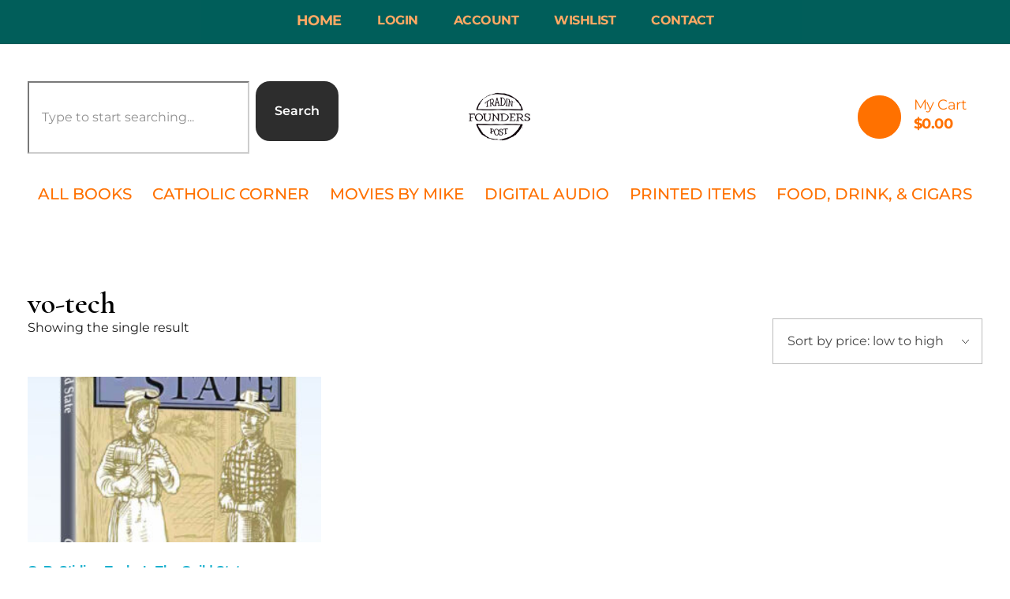

--- FILE ---
content_type: text/html; charset=UTF-8
request_url: https://shop.mikechurch.com/product-tag/vo-tech/?orderby=price
body_size: 23368
content:
<!DOCTYPE html>
<!--[if IE 9 ]>   <html class="no-js oldie ie9 ie" dir="ltr" lang="en-US" prefix="og: https://ogp.me/ns#" > <![endif]-->
<!--[if (gt IE 9)|!(IE)]><!--> <html class="no-js" dir="ltr" lang="en-US" prefix="og: https://ogp.me/ns#" > <!--<![endif]-->
<head>
        <meta charset="UTF-8" >
        <meta http-equiv="X-UA-Compatible" content="IE=edge">
        <!-- devices setting -->
        <meta name="viewport"   content="initial-scale=1,user-scalable=no,width=device-width">

<!-- outputs by wp_head -->
<title>vo-tech - The Founders Tradin Post</title>
	<style>img:is([sizes="auto" i], [sizes^="auto," i]) { contain-intrinsic-size: 3000px 1500px }</style>
	
		<!-- All in One SEO Pro 4.9.0 - aioseo.com -->
	<meta name="robots" content="max-image-preview:large" />
	<link rel="canonical" href="https://shop.mikechurch.com/product-tag/vo-tech/" />
	<meta name="generator" content="All in One SEO Pro (AIOSEO) 4.9.0" />
		<meta property="og:locale" content="en_US" />
		<meta property="og:site_name" content="The Founders Tradin Post - Connecting Great Artisans With Great Shoppers" />
		<meta property="og:type" content="article" />
		<meta property="og:title" content="vo-tech - The Founders Tradin Post" />
		<meta property="og:url" content="https://shop.mikechurch.com/product-tag/vo-tech/" />
		<meta property="og:image" content="https://shop.mikechurch.com/wp-content/uploads/2024/09/Founders-Tradin-Post-Logo-150x150-1.jpg" />
		<meta property="og:image:secure_url" content="https://shop.mikechurch.com/wp-content/uploads/2024/09/Founders-Tradin-Post-Logo-150x150-1.jpg" />
		<meta name="twitter:card" content="summary_large_image" />
		<meta name="twitter:title" content="vo-tech - The Founders Tradin Post" />
		<meta name="twitter:image" content="https://shop.mikechurch.com/wp-content/uploads/2024/09/Founders-Tradin-Post-Logo-150x150-1.jpg" />
		<script type="application/ld+json" class="aioseo-schema">
			{"@context":"https:\/\/schema.org","@graph":[{"@type":"BreadcrumbList","@id":"https:\/\/shop.mikechurch.com\/product-tag\/vo-tech\/#breadcrumblist","itemListElement":[{"@type":"ListItem","@id":"https:\/\/shop.mikechurch.com#listItem","position":1,"name":"Home","item":"https:\/\/shop.mikechurch.com","nextItem":{"@type":"ListItem","@id":"https:\/\/shop.mikechurch.com\/product-tag\/vo-tech\/#listItem","name":"vo-tech"}},{"@type":"ListItem","@id":"https:\/\/shop.mikechurch.com\/product-tag\/vo-tech\/#listItem","position":2,"name":"vo-tech","previousItem":{"@type":"ListItem","@id":"https:\/\/shop.mikechurch.com#listItem","name":"Home"}}]},{"@type":"CollectionPage","@id":"https:\/\/shop.mikechurch.com\/product-tag\/vo-tech\/#collectionpage","url":"https:\/\/shop.mikechurch.com\/product-tag\/vo-tech\/","name":"vo-tech - The Founders Tradin Post","inLanguage":"en-US","isPartOf":{"@id":"https:\/\/shop.mikechurch.com\/#website"},"breadcrumb":{"@id":"https:\/\/shop.mikechurch.com\/product-tag\/vo-tech\/#breadcrumblist"}},{"@type":"Organization","@id":"https:\/\/shop.mikechurch.com\/#organization","name":"The Founders Tradin Post","description":"Connecting Great Artisans With Great Shoppers","url":"https:\/\/shop.mikechurch.com\/","telephone":"+18445278723","logo":{"@type":"ImageObject","url":"https:\/\/shop.mikechurch.com\/wp-content\/uploads\/2023\/03\/Founders-Tradin-Post-New-Roman-Logo_1915px.png","@id":"https:\/\/shop.mikechurch.com\/product-tag\/vo-tech\/#organizationLogo","width":1000,"height":1000},"image":{"@id":"https:\/\/shop.mikechurch.com\/product-tag\/vo-tech\/#organizationLogo"}},{"@type":"WebSite","@id":"https:\/\/shop.mikechurch.com\/#website","url":"https:\/\/shop.mikechurch.com\/","name":"Founders Tradin Post","description":"Connecting Great Artisans With Great Shoppers","inLanguage":"en-US","publisher":{"@id":"https:\/\/shop.mikechurch.com\/#organization"}}]}
		</script>
		<!-- All in One SEO Pro -->

<link rel='dns-prefetch' href='//static.klaviyo.com' />
<link rel='dns-prefetch' href='//capi-automation.s3.us-east-2.amazonaws.com' />
<link rel='dns-prefetch' href='//www.googletagmanager.com' />
<link rel='dns-prefetch' href='//fonts.googleapis.com' />
<link rel="alternate" type="application/rss+xml" title="The Founders Tradin Post &raquo; Feed" href="https://shop.mikechurch.com/feed/" />
<link rel="alternate" type="application/rss+xml" title="The Founders Tradin Post &raquo; Comments Feed" href="https://shop.mikechurch.com/comments/feed/" />
<link rel="alternate" type="application/rss+xml" title="The Founders Tradin Post &raquo; vo-tech Tag Feed" href="https://shop.mikechurch.com/product-tag/vo-tech/feed/" />
<script>
window._wpemojiSettings = {"baseUrl":"https:\/\/s.w.org\/images\/core\/emoji\/16.0.1\/72x72\/","ext":".png","svgUrl":"https:\/\/s.w.org\/images\/core\/emoji\/16.0.1\/svg\/","svgExt":".svg","source":{"concatemoji":"https:\/\/shop.mikechurch.com\/wp-includes\/js\/wp-emoji-release.min.js?ver=6.8.2"}};
/*! This file is auto-generated */
!function(s,n){var o,i,e;function c(e){try{var t={supportTests:e,timestamp:(new Date).valueOf()};sessionStorage.setItem(o,JSON.stringify(t))}catch(e){}}function p(e,t,n){e.clearRect(0,0,e.canvas.width,e.canvas.height),e.fillText(t,0,0);var t=new Uint32Array(e.getImageData(0,0,e.canvas.width,e.canvas.height).data),a=(e.clearRect(0,0,e.canvas.width,e.canvas.height),e.fillText(n,0,0),new Uint32Array(e.getImageData(0,0,e.canvas.width,e.canvas.height).data));return t.every(function(e,t){return e===a[t]})}function u(e,t){e.clearRect(0,0,e.canvas.width,e.canvas.height),e.fillText(t,0,0);for(var n=e.getImageData(16,16,1,1),a=0;a<n.data.length;a++)if(0!==n.data[a])return!1;return!0}function f(e,t,n,a){switch(t){case"flag":return n(e,"\ud83c\udff3\ufe0f\u200d\u26a7\ufe0f","\ud83c\udff3\ufe0f\u200b\u26a7\ufe0f")?!1:!n(e,"\ud83c\udde8\ud83c\uddf6","\ud83c\udde8\u200b\ud83c\uddf6")&&!n(e,"\ud83c\udff4\udb40\udc67\udb40\udc62\udb40\udc65\udb40\udc6e\udb40\udc67\udb40\udc7f","\ud83c\udff4\u200b\udb40\udc67\u200b\udb40\udc62\u200b\udb40\udc65\u200b\udb40\udc6e\u200b\udb40\udc67\u200b\udb40\udc7f");case"emoji":return!a(e,"\ud83e\udedf")}return!1}function g(e,t,n,a){var r="undefined"!=typeof WorkerGlobalScope&&self instanceof WorkerGlobalScope?new OffscreenCanvas(300,150):s.createElement("canvas"),o=r.getContext("2d",{willReadFrequently:!0}),i=(o.textBaseline="top",o.font="600 32px Arial",{});return e.forEach(function(e){i[e]=t(o,e,n,a)}),i}function t(e){var t=s.createElement("script");t.src=e,t.defer=!0,s.head.appendChild(t)}"undefined"!=typeof Promise&&(o="wpEmojiSettingsSupports",i=["flag","emoji"],n.supports={everything:!0,everythingExceptFlag:!0},e=new Promise(function(e){s.addEventListener("DOMContentLoaded",e,{once:!0})}),new Promise(function(t){var n=function(){try{var e=JSON.parse(sessionStorage.getItem(o));if("object"==typeof e&&"number"==typeof e.timestamp&&(new Date).valueOf()<e.timestamp+604800&&"object"==typeof e.supportTests)return e.supportTests}catch(e){}return null}();if(!n){if("undefined"!=typeof Worker&&"undefined"!=typeof OffscreenCanvas&&"undefined"!=typeof URL&&URL.createObjectURL&&"undefined"!=typeof Blob)try{var e="postMessage("+g.toString()+"("+[JSON.stringify(i),f.toString(),p.toString(),u.toString()].join(",")+"));",a=new Blob([e],{type:"text/javascript"}),r=new Worker(URL.createObjectURL(a),{name:"wpTestEmojiSupports"});return void(r.onmessage=function(e){c(n=e.data),r.terminate(),t(n)})}catch(e){}c(n=g(i,f,p,u))}t(n)}).then(function(e){for(var t in e)n.supports[t]=e[t],n.supports.everything=n.supports.everything&&n.supports[t],"flag"!==t&&(n.supports.everythingExceptFlag=n.supports.everythingExceptFlag&&n.supports[t]);n.supports.everythingExceptFlag=n.supports.everythingExceptFlag&&!n.supports.flag,n.DOMReady=!1,n.readyCallback=function(){n.DOMReady=!0}}).then(function(){return e}).then(function(){var e;n.supports.everything||(n.readyCallback(),(e=n.source||{}).concatemoji?t(e.concatemoji):e.wpemoji&&e.twemoji&&(t(e.twemoji),t(e.wpemoji)))}))}((window,document),window._wpemojiSettings);
</script>
<link rel='stylesheet' id='acfwf-wc-cart-block-integration-css' href='https://shop.mikechurch.com/wp-content/plugins/advanced-coupons-for-woocommerce-free/dist/assets/index-467dde24.css?ver=1763409174' media='all' />
<link rel='stylesheet' id='acfwf-wc-checkout-block-integration-css' href='https://shop.mikechurch.com/wp-content/plugins/advanced-coupons-for-woocommerce-free/dist/assets/index-2a7d8588.css?ver=1763409174' media='all' />
<link rel='stylesheet' id='ywpc-frontend-topbar-css' href='https://shop.mikechurch.com/wp-content/plugins/yith-woocommerce-product-sales-countdown-premium/assets/css/ywpc-bar-style-2.min.css?ver=1.55.0' media='all' />
<style id='wp-emoji-styles-inline-css'>

	img.wp-smiley, img.emoji {
		display: inline !important;
		border: none !important;
		box-shadow: none !important;
		height: 1em !important;
		width: 1em !important;
		margin: 0 0.07em !important;
		vertical-align: -0.1em !important;
		background: none !important;
		padding: 0 !important;
	}
</style>
<link rel='stylesheet' id='acfw-blocks-frontend-css' href='https://shop.mikechurch.com/wp-content/plugins/advanced-coupons-for-woocommerce-free/css/acfw-blocks-frontend.css?ver=4.7.0' media='all' />
<link rel='stylesheet' id='aioseo/css/src/vue/standalone/blocks/table-of-contents/global.scss-css' href='https://shop.mikechurch.com/wp-content/plugins/all-in-one-seo-pack-pro/dist/Pro/assets/css/table-of-contents/global.e90f6d47.css?ver=4.9.0' media='all' />
<link rel='stylesheet' id='aioseo/css/src/vue/standalone/blocks/pro/recipe/global.scss-css' href='https://shop.mikechurch.com/wp-content/plugins/all-in-one-seo-pack-pro/dist/Pro/assets/css/recipe/global.67a3275f.css?ver=4.9.0' media='all' />
<link rel='stylesheet' id='aioseo/css/src/vue/standalone/blocks/pro/product/global.scss-css' href='https://shop.mikechurch.com/wp-content/plugins/all-in-one-seo-pack-pro/dist/Pro/assets/css/product/global.61066cfb.css?ver=4.9.0' media='all' />
<style id='pdfemb-pdf-embedder-viewer-style-inline-css'>
.wp-block-pdfemb-pdf-embedder-viewer{max-width:none}

</style>
<link rel='stylesheet' id='ywpc-frontend-css' href='https://shop.mikechurch.com/wp-content/plugins/yith-woocommerce-product-sales-countdown-premium/assets/css/ywpc-style-1.css?ver=1.55.0' media='all' />
<link rel='stylesheet' id='wc-account-funds-cart-checkout-block-css' href='https://shop.mikechurch.com/wp-content/plugins/woocommerce-account-funds/assets/css/blocks/wc-account-funds-cart-checkout-block.css?ver=3.1.1' media='all' />
<link rel='stylesheet' id='giftup-checkout-external-css' href='https://shop.mikechurch.com/wp-content/plugins/gift-up/blocks/build/checkout-block/checkout.css?ver=3.1.3' media='all' />
<link rel='stylesheet' id='woocommerce-layout-css' href='https://shop.mikechurch.com/wp-content/plugins/woocommerce/assets/css/woocommerce-layout.css?ver=10.3.5' media='all' />
<link rel='stylesheet' id='woocommerce-smallscreen-css' href='https://shop.mikechurch.com/wp-content/plugins/woocommerce/assets/css/woocommerce-smallscreen.css?ver=10.3.5' media='only screen and (max-width: 768px)' />
<link rel='stylesheet' id='woocommerce-general-css' href='https://shop.mikechurch.com/wp-content/plugins/woocommerce/assets/css/woocommerce.css?ver=10.3.5' media='all' />
<style id='woocommerce-inline-inline-css'>
.woocommerce form .form-row .required { visibility: visible; }
</style>
<link rel='stylesheet' id='wscd-style-name-css' href='https://shop.mikechurch.com/wp-content/plugins/woosalescountdown/css/woosalescountdown.css?ver=6.8.2' media='all' />
<link rel='stylesheet' id='ivory-search-styles-css' href='https://shop.mikechurch.com/wp-content/plugins/add-search-to-menu/public/css/ivory-search.min.css?ver=5.5.11' media='all' />
<link rel='stylesheet' id='yith-gfonts-open-sans-css' href='https://shop.mikechurch.com/wp-content/plugins/yith-woocommerce-product-sales-countdown-premium/assets/fonts/open-sans/style.css?ver=1.55.0' media='all' />
<link rel='stylesheet' id='brands-styles-css' href='https://shop.mikechurch.com/wp-content/plugins/woocommerce/assets/css/brands.css?ver=10.3.5' media='all' />
<link rel='stylesheet' id='auxin-base-css' href='https://shop.mikechurch.com/wp-content/themes/phlox-pro/css/base.css?ver=5.17.7' media='all' />
<link rel='stylesheet' id='auxin-front-icon-css' href='https://shop.mikechurch.com/wp-content/themes/phlox-pro/css/auxin-icon.css?ver=5.17.7' media='all' />
<link rel='stylesheet' id='auxin-main-css' href='https://shop.mikechurch.com/wp-content/themes/phlox-pro/css/main.css?ver=5.17.7' media='all' />
<link rel='stylesheet' id='elementor-frontend-css' href='https://shop.mikechurch.com/wp-content/plugins/elementor/assets/css/frontend.min.css?ver=3.33.2' media='all' />
<link rel='stylesheet' id='eael-general-css' href='https://shop.mikechurch.com/wp-content/plugins/essential-addons-for-elementor-lite/assets/front-end/css/view/general.min.css?ver=6.5.2' media='all' />
<link rel='stylesheet' id='eael-86393-css' href='https://shop.mikechurch.com/wp-content/uploads/essential-addons-elementor/eael-86393.css?ver=1752665087' media='all' />
<link rel='stylesheet' id='elementor-icons-css' href='https://shop.mikechurch.com/wp-content/plugins/elementor/assets/lib/eicons/css/elementor-icons.min.css?ver=5.44.0' media='all' />
<style id='elementor-icons-inline-css'>

		.elementor-add-new-section .elementor-add-templately-promo-button{
            background-color: #5d4fff;
            background-image: url(https://shop.mikechurch.com/wp-content/plugins/essential-addons-for-elementor-lite/assets/admin/images/templately/logo-icon.svg);
            background-repeat: no-repeat;
            background-position: center center;
            position: relative;
        }
        
		.elementor-add-new-section .elementor-add-templately-promo-button > i{
            height: 12px;
        }
        
        body .elementor-add-new-section .elementor-add-section-area-button {
            margin-left: 0;
        }

		.elementor-add-new-section .elementor-add-templately-promo-button{
            background-color: #5d4fff;
            background-image: url(https://shop.mikechurch.com/wp-content/plugins/essential-addons-for-elementor-lite/assets/admin/images/templately/logo-icon.svg);
            background-repeat: no-repeat;
            background-position: center center;
            position: relative;
        }
        
		.elementor-add-new-section .elementor-add-templately-promo-button > i{
            height: 12px;
        }
        
        body .elementor-add-new-section .elementor-add-section-area-button {
            margin-left: 0;
        }
</style>
<link rel='stylesheet' id='widget-search-css' href='https://shop.mikechurch.com/wp-content/plugins/elementor-pro/assets/css/widget-search.min.css?ver=3.33.1' media='all' />
<link rel='stylesheet' id='widget-image-css' href='https://shop.mikechurch.com/wp-content/plugins/elementor/assets/css/widget-image.min.css?ver=3.33.2' media='all' />
<link rel='stylesheet' id='elementor-post-86006-css' href='https://shop.mikechurch.com/wp-content/uploads/elementor/css/post-86006.css?ver=1764881114' media='all' />
<link rel='stylesheet' id='auxin-elementor-widgets-css' href='https://shop.mikechurch.com/wp-content/plugins/auxin-elements/admin/assets/css/elementor-widgets.css?ver=2.17.12' media='all' />
<link rel='stylesheet' id='mediaelement-css' href='https://shop.mikechurch.com/wp-includes/js/mediaelement/mediaelementplayer-legacy.min.css?ver=4.2.17' media='all' />
<link rel='stylesheet' id='wp-mediaelement-css' href='https://shop.mikechurch.com/wp-includes/js/mediaelement/wp-mediaelement.min.css?ver=6.8.2' media='all' />
<link rel='stylesheet' id='elementor-post-86393-css' href='https://shop.mikechurch.com/wp-content/uploads/elementor/css/post-86393.css?ver=1764881114' media='all' />
<link rel='stylesheet' id='elementor-post-86371-css' href='https://shop.mikechurch.com/wp-content/uploads/elementor/css/post-86371.css?ver=1764881114' media='all' />
<link rel='stylesheet' id='auxin-child-css' href='https://shop.mikechurch.com/wp-content/themes/phlox-pro-child/style.css?ver=5.17.7' media='all' />
<link rel='stylesheet' id='auxin-fonts-google-css' href='//fonts.googleapis.com/css?family=Montserrat%3A100%2C200%2C300%2Cregular%2C500%2C600%2C700%2C800%2C900%2C100italic%2C200italic%2C300italic%2Citalic%2C500italic%2C600italic%2C700italic%2C800italic%2C900italic%7CCormorant%3A300%2Cregular%2C500%2C600%2C700%2C300italic%2Citalic%2C500italic%2C600italic%2C700italic&#038;ver=8.5' media='all' />
<link rel='stylesheet' id='auxin-custom-css' href='https://shop.mikechurch.com/wp-content/uploads/phlox-pro/custom.css?ver=8.5' media='all' />
<link rel='stylesheet' id='auxin-elementor-base-css' href='https://shop.mikechurch.com/wp-content/themes/phlox-pro/css/other/elementor.css?ver=5.17.7' media='all' />
<link rel='stylesheet' id='elementor-post-86012-css' href='https://shop.mikechurch.com/wp-content/uploads/elementor/css/post-86012.css?ver=1764881114' media='all' />
<link rel='stylesheet' id='cart-tab-styles-css' href='https://shop.mikechurch.com/wp-content/plugins/woocommerce-cart-tab/includes/../assets/css/style.css?ver=1.1.2' media='all' />
<style id='cart-tab-styles-inline-css'>

			.woocommerce-cart-tab-container {
				background-color: #f8f8f8;
			}

			.woocommerce-cart-tab,
			.woocommerce-cart-tab-container .widget_shopping_cart .widgettitle,
			.woocommerce-cart-tab-container .widget_shopping_cart .buttons {
				background-color: #ffffff;
			}

			.woocommerce-cart-tab,
			.woocommerce-cart-tab:hover {
				color: #ffffff;
			}

			.woocommerce-cart-tab__contents {
				background-color: #ff6600;
			}

			.woocommerce-cart-tab__icon-bag {
				fill: #ff6600;
			}
</style>
<link rel='stylesheet' id='elementor-gf-local-roboto-css' href='https://shop.mikechurch.com/wp-content/uploads/elementor/google-fonts/css/roboto.css?ver=1746811560' media='all' />
<link rel='stylesheet' id='elementor-gf-local-robotoslab-css' href='https://shop.mikechurch.com/wp-content/uploads/elementor/google-fonts/css/robotoslab.css?ver=1746811579' media='all' />
<link rel='stylesheet' id='elementor-gf-local-montserrat-css' href='https://shop.mikechurch.com/wp-content/uploads/elementor/google-fonts/css/montserrat.css?ver=1746811585' media='all' />
<script type="text/template" id="tmpl-variation-template">
	<div class="woocommerce-variation-description">{{{ data.variation.variation_description }}}</div>
	<div class="woocommerce-variation-price">{{{ data.variation.price_html }}}</div>
	<div class="woocommerce-variation-availability">{{{ data.variation.availability_html }}}</div>
</script>
<script type="text/template" id="tmpl-unavailable-variation-template">
	<p role="alert">Sorry, this product is unavailable. Please choose a different combination.</p>
</script>
<style type='text/css'>
			.counter-block .counter .number{background-color:#f583ec;color:#000000;}
			.ob_discount{background-color:#006699;}
			.ob_sale{background-color:#ff0000}
		</style><script src="https://shop.mikechurch.com/wp-includes/js/jquery/jquery.min.js?ver=3.7.1" id="jquery-core-js"></script>
<script src="https://shop.mikechurch.com/wp-includes/js/jquery/jquery-migrate.min.js?ver=3.4.1" id="jquery-migrate-js"></script>
<script src="https://shop.mikechurch.com/wp-includes/js/underscore.min.js?ver=1.13.7" id="underscore-js"></script>
<script id="wp-util-js-extra">
var _wpUtilSettings = {"ajax":{"url":"\/wp-admin\/admin-ajax.php"}};
</script>
<script src="https://shop.mikechurch.com/wp-includes/js/wp-util.min.js?ver=6.8.2" id="wp-util-js"></script>
<script src="https://shop.mikechurch.com/wp-content/plugins/woocommerce/assets/js/jquery-blockui/jquery.blockUI.min.js?ver=2.7.0-wc.10.3.5" id="wc-jquery-blockui-js" data-wp-strategy="defer"></script>
<script src="https://shop.mikechurch.com/wp-content/plugins/gift-up/blocks/build/checkout-block/checkout.js?ver=3.1.3" id="giftup-checkout-external-js" defer data-wp-strategy="defer"></script>
<script id="wc-add-to-cart-js-extra">
var wc_add_to_cart_params = {"ajax_url":"\/wp-admin\/admin-ajax.php","wc_ajax_url":"\/?wc-ajax=%%endpoint%%","i18n_view_cart":"View cart","cart_url":"https:\/\/shop.mikechurch.com\/cart\/","is_cart":"","cart_redirect_after_add":"no"};
</script>
<script src="https://shop.mikechurch.com/wp-content/plugins/woocommerce/assets/js/frontend/add-to-cart.min.js?ver=10.3.5" id="wc-add-to-cart-js" defer data-wp-strategy="defer"></script>
<script src="https://shop.mikechurch.com/wp-content/plugins/woocommerce/assets/js/js-cookie/js.cookie.min.js?ver=2.1.4-wc.10.3.5" id="wc-js-cookie-js" defer data-wp-strategy="defer"></script>
<script id="woocommerce-js-extra">
var woocommerce_params = {"ajax_url":"\/wp-admin\/admin-ajax.php","wc_ajax_url":"\/?wc-ajax=%%endpoint%%","i18n_password_show":"Show password","i18n_password_hide":"Hide password"};
</script>
<script src="https://shop.mikechurch.com/wp-content/plugins/woocommerce/assets/js/frontend/woocommerce.min.js?ver=10.3.5" id="woocommerce-js" defer data-wp-strategy="defer"></script>
<script src="https://shop.mikechurch.com/wp-content/plugins/gift-up/view/giftup-cart.js?ver=3.1.3" id="giftup-cart-script-js"></script>
<script src="https://shop.mikechurch.com/wp-content/plugins/woocommerce/assets/js/jquery-payment/jquery.payment.min.js?ver=3.0.0-wc.10.3.5" id="wc-jquery-payment-js" defer data-wp-strategy="defer"></script>
<script src="https://shop.mikechurch.com/wp-content/plugins/woocommerce/assets/js/frontend/credit-card-form.min.js?ver=10.3.5" id="wc-credit-card-form-js" defer data-wp-strategy="defer"></script>
<script id="auxin-modernizr-js-extra">
var auxin = {"ajax_url":"https:\/\/shop.mikechurch.com\/wp-admin\/admin-ajax.php","is_rtl":"","is_reponsive":"1","is_framed":"","frame_width":"20","wpml_lang":"en","uploadbaseurl":"https:\/\/shop.mikechurch.com\/wp-content\/uploads","nonce":"7eb98d5e45"};
</script>
<script id="auxin-modernizr-js-before">
/* < ![CDATA[ */
function auxinNS(n){for(var e=n.split("."),a=window,i="",r=e.length,t=0;r>t;t++)"window"!=e[t]&&(i=e[t],a[i]=a[i]||{},a=a[i]);return a;}
/* ]]> */
</script>
<script src="https://shop.mikechurch.com/wp-content/themes/phlox-pro/js/solo/modernizr-custom.min.js?ver=5.17.7" id="auxin-modernizr-js"></script>

<!-- Google tag (gtag.js) snippet added by Site Kit -->
<!-- Google Analytics snippet added by Site Kit -->
<script src="https://www.googletagmanager.com/gtag/js?id=G-CMQJ5VENV0" id="google_gtagjs-js" async></script>
<script id="google_gtagjs-js-after">
window.dataLayer = window.dataLayer || [];function gtag(){dataLayer.push(arguments);}
gtag("set","linker",{"domains":["shop.mikechurch.com"]});
gtag("js", new Date());
gtag("set", "developer_id.dZTNiMT", true);
gtag("config", "G-CMQJ5VENV0");
</script>
<script id="wc-settings-dep-in-header-js-after">
console.warn( "Scripts that have a dependency on [wc-settings, wc-blocks-checkout] must be loaded in the footer, klaviyo-klaviyo-checkout-block-editor-script was registered to load in the header, but has been switched to load in the footer instead. See https://github.com/woocommerce/woocommerce-gutenberg-products-block/pull/5059" );
console.warn( "Scripts that have a dependency on [wc-settings, wc-blocks-checkout] must be loaded in the footer, klaviyo-klaviyo-checkout-block-view-script was registered to load in the header, but has been switched to load in the footer instead. See https://github.com/woocommerce/woocommerce-gutenberg-products-block/pull/5059" );
</script>
<script src="https://shop.mikechurch.com/wp-content/plugins/woocommerce-cart-tab/includes/../assets/js/cart-tab.min.js?ver=1.1.2" id="cart-tab-script-js"></script>
<link rel="https://api.w.org/" href="https://shop.mikechurch.com/wp-json/" /><link rel="alternate" title="JSON" type="application/json" href="https://shop.mikechurch.com/wp-json/wp/v2/product_tag/4978" /><link rel="EditURI" type="application/rsd+xml" title="RSD" href="https://shop.mikechurch.com/xmlrpc.php?rsd" />
<meta name="generator" content="WordPress 6.8.2" />
<meta name="generator" content="WooCommerce 10.3.5" />
<meta name="generator" content="Site Kit by Google 1.165.0" /><!-- Chrome, Firefox OS and Opera -->
<meta name="theme-color" content="rgb(0, 155, 149)" />
<!-- Windows Phone -->
<meta name="msapplication-navbutton-color" content="rgb(0, 155, 149)" />
<!-- iOS Safari -->
<meta name="apple-mobile-web-app-capable" content="yes">
<meta name="apple-mobile-web-app-status-bar-style" content="black-translucent">

	<noscript><style>.woocommerce-product-gallery{ opacity: 1 !important; }</style></noscript>
	<meta name="generator" content="Elementor 3.33.2; features: e_font_icon_svg, additional_custom_breakpoints; settings: css_print_method-external, google_font-enabled, font_display-auto">
			<script  type="text/javascript">
				!function(f,b,e,v,n,t,s){if(f.fbq)return;n=f.fbq=function(){n.callMethod?
					n.callMethod.apply(n,arguments):n.queue.push(arguments)};if(!f._fbq)f._fbq=n;
					n.push=n;n.loaded=!0;n.version='2.0';n.queue=[];t=b.createElement(e);t.async=!0;
					t.src=v;s=b.getElementsByTagName(e)[0];s.parentNode.insertBefore(t,s)}(window,
					document,'script','https://connect.facebook.net/en_US/fbevents.js');
			</script>
			<!-- WooCommerce Facebook Integration Begin -->
			<script  type="text/javascript">

				fbq('init', '297654950861759', {}, {
    "agent": "woocommerce_2-10.3.5-3.5.14"
});

				document.addEventListener( 'DOMContentLoaded', function() {
					// Insert placeholder for events injected when a product is added to the cart through AJAX.
					document.body.insertAdjacentHTML( 'beforeend', '<div class=\"wc-facebook-pixel-event-placeholder\"></div>' );
				}, false );

			</script>
			<!-- WooCommerce Facebook Integration End -->
						<style>
				.e-con.e-parent:nth-of-type(n+4):not(.e-lazyloaded):not(.e-no-lazyload),
				.e-con.e-parent:nth-of-type(n+4):not(.e-lazyloaded):not(.e-no-lazyload) * {
					background-image: none !important;
				}
				@media screen and (max-height: 1024px) {
					.e-con.e-parent:nth-of-type(n+3):not(.e-lazyloaded):not(.e-no-lazyload),
					.e-con.e-parent:nth-of-type(n+3):not(.e-lazyloaded):not(.e-no-lazyload) * {
						background-image: none !important;
					}
				}
				@media screen and (max-height: 640px) {
					.e-con.e-parent:nth-of-type(n+2):not(.e-lazyloaded):not(.e-no-lazyload),
					.e-con.e-parent:nth-of-type(n+2):not(.e-lazyloaded):not(.e-no-lazyload) * {
						background-image: none !important;
					}
				}
			</style>
			<script async src="https://www.paypalobjects.com/insights/v1/paypal-insights.sandbox.min.js"></script><link rel="modulepreload" href="https://shop.mikechurch.com/wp-content/plugins/advanced-coupons-for-woocommerce-free/dist/common/NoticesPlugin.4b31c3cc.js"  /><link rel="modulepreload" href="https://shop.mikechurch.com/wp-content/plugins/advanced-coupons-for-woocommerce/dist/common/NoticesPlugin.cbb0e416.js"  /><link rel="modulepreload" href="https://shop.mikechurch.com/wp-content/plugins/advanced-coupons-for-woocommerce-free/dist/common/NoticesPlugin.4b31c3cc.js"  /><link rel="modulepreload" href="https://shop.mikechurch.com/wp-content/plugins/advanced-coupons-for-woocommerce/dist/common/NoticesPlugin.cbb0e416.js"  /><link rel="icon" href="https://shop.mikechurch.com/wp-content/uploads/2022/09/cropped-Catholic-Corner-ICON_512-32x32.png" sizes="32x32" />
<link rel="icon" href="https://shop.mikechurch.com/wp-content/uploads/2022/09/cropped-Catholic-Corner-ICON_512-192x192.png" sizes="192x192" />
<link rel="apple-touch-icon" href="https://shop.mikechurch.com/wp-content/uploads/2022/09/cropped-Catholic-Corner-ICON_512-180x180.png" />
<meta name="msapplication-TileImage" content="https://shop.mikechurch.com/wp-content/uploads/2022/09/cropped-Catholic-Corner-ICON_512-270x270.png" />
		<style id="wp-custom-css">
			.aux-shop-archive .products-loop .auxshp-meta-terms > a {
    font-size: 18px;
    color: #000000;
}
.elementor-79401 .elementor-element.elementor-element-5ab862bd .aux-button.aux-black .aux-overlay::after, .elementor-79401 .elementor-element.elementor-element-5ab862bd .aux-outline .aux-overlay::after {
    background-color: rgb(255 102 0);
}
.elementor-79401 .elementor-element.elementor-element-5ab862bd .aux-button.aux-black {
    border: 1px solid rgb(0 0 0) !important;
    background: rgb(255 254 254);
    box-shadow: none;
}
.elementor-79401 .elementor-element.elementor-element-5ab862bd .aux-cart-contents {
    background-color: rgb(255 102 0);
    color: var(--e-global-color-text);
    width: 55px;
    height: 55px;
    border-radius: 100%;
    font-size: 26px;
    border: 1px solid var(--e-global-color-primary);
    transition: all 300ms ease-out;
}
.elementor-86371 .elementor-element.elementor-element-7248ea7c {
    transition: background 0.3s, border 0.3s, border-radius 0.3s, box-shadow 0.3s;
    margin-top: 0;
    margin-bottom: 0px;
    padding: 0px 35px 0px 35px;
}
.elementor-86393 .elementor-element.elementor-element-9a7e4f7 .aux-button.aux-black {
    border: 1px solid var(--e-global-color-primary) !important;
    background: rgb(255 255 255);
    box-shadow: none;
}
.elementor-86010 .elementor-element.elementor-element-26967503 .auxicon-handbag::before, .elementor-86010 .elementor-element.elementor-element-26967503 .aux-wishlist-icon::before, .elementor-86010 .elementor-element.elementor-element-26967503 .auxicon-eye-1::before {
    color: #fff;
}
.auxshp-title-heading {
    font-size: inherit;
    font-weight: inherit;
    line-height: 1.5; /* Increased line height for better spacing */
    letter-spacing: inherit;
    text-transform: inherit;
    margin: 10px 0px 10px 0px;
}
.aux-shop-archive .products-loop .price .amount, .aux-shop-archive .products-loop .price ins .amount {
    font-family: 'Montserrat';
    font-size: 24px;
    font-weight: 600;
}
.aux-shop-archive .products-loop .price del .amount {
    font-size: 24px;
    font-weight: 600;
    color: #FF0000; /* Red color */
}
.auxshp-title-heading {
    font-size: 24px;
    font-weight: 600;
    line-height: 1.5;
    letter-spacing: inherit;
    text-transform: inherit;
    margin: 20px 0px 20px 0px;
}

		</style>
		<!-- end wp_head -->
</head>


<body class="archive tax-product_tag term-vo-tech term-4978 wp-custom-logo wp-theme-phlox-pro wp-child-theme-phlox-pro-child theme-phlox-pro woocommerce woocommerce-page woocommerce-no-js phlox-pro ywpc-top elementor-default elementor-kit-86006 aux-dom-unready aux-full-width aux-resp aux-s-fhd aux-top-sticky  aux-page-animation-off _auxels"  data-framed="">


<div id="inner-body">

		<header data-elementor-type="header" data-elementor-id="86393" class="elementor elementor-86393 elementor-location-header" data-elementor-post-type="elementor_library">
					<section data-particle_enable="false" data-particle-mobile-disabled="false" class="elementor-section elementor-top-section elementor-element elementor-element-6689d298 aux-appear-watch-animation aux-fade-in-down-2 elementor-hidden-mobile elementor-section-boxed elementor-section-height-default elementor-section-height-default" data-id="6689d298" data-element_type="section" data-settings="{&quot;background_background&quot;:&quot;classic&quot;}">
						<div class="elementor-container elementor-column-gap-no">
					<div class="aux-parallax-section elementor-column elementor-col-100 elementor-top-column elementor-element elementor-element-6785b6dc" data-id="6785b6dc" data-element_type="column">
			<div class="elementor-widget-wrap elementor-element-populated">
						<div class="elementor-element elementor-element-22e8872c elementor-widget__width-auto elementor-widget-mobile__width-auto elementor-widget elementor-widget-aux_icon_list" data-id="22e8872c" data-element_type="widget" data-widget_type="aux_icon_list.default">
				<div class="elementor-widget-container">
					<section class="widget-container aux-widget-icon-list aux-parent-au223d0901"><div class="widget-inner"><div class="aux-widget-icon-list-inner"><ul class="aux-icon-list-items aux-direction-horizontal"><li class="aux-icon-list-item aux-list-item-has-icon aux-icon-list-item-3ac8385 elementor-repeater-item-3ac8385"><a class="aux-icon-list-link" href="http://shop.mikechurch.com"><span class="aux-icon-list-text">Home</span></a></li><li class="aux-icon-list-item aux-list-item-has-icon aux-icon-list-item-0922095 elementor-repeater-item-0922095"><a class="aux-icon-list-link" href="https://shop.mikechurch.com/wp-login.php?redirect_to=https%3A%2F%2Fshop.mikechurch.com%2Fproduct-tag%2Fvo-tech"><span class="aux-icon-list-text">login</span></a></li><li class="aux-icon-list-item aux-list-item-has-icon aux-icon-list-item-7970106 elementor-repeater-item-7970106"><a class="aux-icon-list-link" href="https://shop.mikechurch.com/my-account-2/"><span class="aux-icon-list-text">Account</span></a></li><li class="aux-icon-list-item aux-list-item-has-icon aux-icon-list-item-358e83b elementor-repeater-item-358e83b"><a class="aux-icon-list-link" href="https://shop.mikechurch.com/wishlist/"><span class="aux-icon-list-text">wishlist</span></a></li><li class="aux-icon-list-item aux-list-item-has-icon aux-icon-list-item-8ab1745 elementor-repeater-item-8ab1745"><a class="aux-icon-list-link" href="https://shop.mikechurch.com/contact-the-tradin-post/"><span class="aux-icon-list-text">contact</span></a></li></ul></div></div></section><!-- widget-container -->				</div>
				</div>
					</div>
		</div>
					</div>
		</section>
		<div class="aux-parallax-section elementor-element elementor-element-4519ba6 e-con-full e-flex e-con e-parent" data-particle_enable="false" data-particle-mobile-disabled="false" data-id="4519ba6" data-element_type="container">
				<div class="elementor-element elementor-element-e285aeb eael-simple-menu-hamburger-align-left elementor-hidden-desktop elementor-hidden-tablet eael_simple_menu_hamburger_disable_selected_menu_no eael-hamburger--tablet elementor-widget elementor-widget-eael-simple-menu" data-id="e285aeb" data-element_type="widget" data-widget_type="eael-simple-menu.default">
				<div class="elementor-widget-container">
					<style>
                        @media screen and (max-width: 1024px) {
                            .eael-hamburger--tablet {
                                .eael-simple-menu-horizontal,
                                .eael-simple-menu-vertical {
                                    display: none;
                                }
                            }
                            .eael-hamburger--tablet {
                                .eael-simple-menu-container .eael-simple-menu-toggle {
                                    display: block;
                                }
                            }
                        }
                    </style>            <div data-hamburger-icon="&lt;svg aria-hidden=&quot;true&quot; class=&quot;e-font-icon-svg e-fas-bars&quot; viewBox=&quot;0 0 448 512&quot; xmlns=&quot;http://www.w3.org/2000/svg&quot;&gt;&lt;path d=&quot;M16 132h416c8.837 0 16-7.163 16-16V76c0-8.837-7.163-16-16-16H16C7.163 60 0 67.163 0 76v40c0 8.837 7.163 16 16 16zm0 160h416c8.837 0 16-7.163 16-16v-40c0-8.837-7.163-16-16-16H16c-8.837 0-16 7.163-16 16v40c0 8.837 7.163 16 16 16zm0 160h416c8.837 0 16-7.163 16-16v-40c0-8.837-7.163-16-16-16H16c-8.837 0-16 7.163-16 16v40c0 8.837 7.163 16 16 16z&quot;&gt;&lt;/path&gt;&lt;/svg&gt;" data-indicator-icon="&lt;svg aria-hidden=&quot;true&quot; class=&quot;e-font-icon-svg e-fas-angle-down&quot; viewBox=&quot;0 0 320 512&quot; xmlns=&quot;http://www.w3.org/2000/svg&quot;&gt;&lt;path d=&quot;M143 352.3L7 216.3c-9.4-9.4-9.4-24.6 0-33.9l22.6-22.6c9.4-9.4 24.6-9.4 33.9 0l96.4 96.4 96.4-96.4c9.4-9.4 24.6-9.4 33.9 0l22.6 22.6c9.4 9.4 9.4 24.6 0 33.9l-136 136c-9.2 9.4-24.4 9.4-33.8 0z&quot;&gt;&lt;/path&gt;&lt;/svg&gt;" data-dropdown-indicator-icon="&lt;svg class=&quot;e-font-icon-svg e-fas-angle-down&quot; viewBox=&quot;0 0 320 512&quot; xmlns=&quot;http://www.w3.org/2000/svg&quot;&gt;&lt;path d=&quot;M143 352.3L7 216.3c-9.4-9.4-9.4-24.6 0-33.9l22.6-22.6c9.4-9.4 24.6-9.4 33.9 0l96.4 96.4 96.4-96.4c9.4-9.4 24.6-9.4 33.9 0l22.6 22.6c9.4 9.4 9.4 24.6 0 33.9l-136 136c-9.2 9.4-24.4 9.4-33.8 0z&quot;&gt;&lt;/path&gt;&lt;/svg&gt;" class="eael-simple-menu-container eael-simple-menu-align-center eael-simple-menu--stretch eael-simple-menu-dropdown-align-left preset-2" data-hamburger-breakpoints="{&quot;mobile&quot;:&quot;Mobile Portrait (&gt; 767px)&quot;,&quot;tablet&quot;:&quot;Tablet Portrait (&gt; 1024px)&quot;,&quot;desktop&quot;:&quot;Desktop (&gt; 2400px)&quot;,&quot;none&quot;:&quot;None&quot;}" data-hamburger-device="tablet">
                <!-- start master menu -->
<ul id="menu-mobile-menu" class="eael-simple-menu eael-simple-menu-dropdown-animate-to-top eael-simple-menu-indicator eael-simple-menu-horizontal"><li id="menu-item-38711" class="menu-item menu-item-type-custom menu-item-object-custom menu-item-38711"><a href="http://shop.mikechurch.com/wp-login.php">LOGIN</a></li>
<li id="menu-item-78125" class="menu-item menu-item-type-taxonomy menu-item-object-product_cat menu-item-78125"><a href="https://shop.mikechurch.com/product-category/food-and-drink-items/coffee/">COFFEE</a></li>
<li id="menu-item-78127" class="menu-item menu-item-type-taxonomy menu-item-object-product_cat menu-item-78127"><a href="https://shop.mikechurch.com/product-category/food-and-drink-items/rubs-spices/">RUBS &#038; SPICES</a></li>
<li id="menu-item-24570" class="menu-item menu-item-type-taxonomy menu-item-object-product_cat menu-item-24570"><a href="https://shop.mikechurch.com/product-category/books/">BOOKS</a></li>
<li id="menu-item-24599" class="menu-item menu-item-type-taxonomy menu-item-object-product_cat menu-item-24599"><a href="https://shop.mikechurch.com/product-category/clothing/shirts/">T-SHIRTS</a></li>
<li id="menu-item-24582" class="menu-item menu-item-type-taxonomy menu-item-object-product_cat menu-item-24582"><a href="https://shop.mikechurch.com/product-category/cigars/">CIGARS</a></li>
<li id="menu-item-36540" class="menu-item menu-item-type-taxonomy menu-item-object-product_cat menu-item-36540"><a href="https://shop.mikechurch.com/product-category/catholic-corner/">CATHOLIC CORNER</a></li>
<li id="menu-item-36541" class="menu-item menu-item-type-taxonomy menu-item-object-product_cat menu-item-36541"><a href="https://shop.mikechurch.com/product-category/catholic-corner/rosaries/">ROSARIES &#038; CHAPLETS</a></li>
<li id="menu-item-81737" class="menu-item menu-item-type-taxonomy menu-item-object-product_cat menu-item-81737"><a href="https://shop.mikechurch.com/product-category/food-and-drink-items/coffee-accessories/">COFFEE ACCESSORIES</a></li>
<li id="menu-item-24577" class="menu-item menu-item-type-taxonomy menu-item-object-product_cat menu-item-24577"><a href="https://shop.mikechurch.com/product-category/books/books-for-children/">BOOKS FOR CHILDREN</a></li>
<li id="menu-item-24585" class="menu-item menu-item-type-taxonomy menu-item-object-product_cat menu-item-24585"><a href="https://shop.mikechurch.com/product-category/clothing/hats/">HATS</a></li>
<li id="menu-item-24586" class="menu-item menu-item-type-taxonomy menu-item-object-product_cat menu-item-24586"><a href="https://shop.mikechurch.com/product-category/digital-downloads/">DIGITAL DOWNLOADS</a></li>
<li id="menu-item-24595" class="menu-item menu-item-type-taxonomy menu-item-object-product_cat menu-item-24595"><a href="https://shop.mikechurch.com/product-category/dvd/movies-written-directed-by-mike-church/movies-on-dvd/">MOVIES ON DVD</a></li>
</ul>
<!-- end master menu -->
                <button class="eael-simple-menu-toggle">
                    <span class="sr-only ">Hamburger Toggle Menu</span>
                    <svg aria-hidden="true" class="e-font-icon-svg e-fas-bars" viewBox="0 0 448 512" xmlns="http://www.w3.org/2000/svg"><path d="M16 132h416c8.837 0 16-7.163 16-16V76c0-8.837-7.163-16-16-16H16C7.163 60 0 67.163 0 76v40c0 8.837 7.163 16 16 16zm0 160h416c8.837 0 16-7.163 16-16v-40c0-8.837-7.163-16-16-16H16c-8.837 0-16 7.163-16 16v40c0 8.837 7.163 16 16 16zm0 160h416c8.837 0 16-7.163 16-16v-40c0-8.837-7.163-16-16-16H16c-8.837 0-16 7.163-16 16v40c0 8.837 7.163 16 16 16z"></path></svg>                </button>
            </div>
            				</div>
				</div>
				</div>
				<section data-particle_enable="false" data-particle-mobile-disabled="false" class="elementor-section elementor-top-section elementor-element elementor-element-6c820b99 elementor-section-boxed elementor-section-height-default elementor-section-height-default" data-id="6c820b99" data-element_type="section">
						<div class="elementor-container elementor-column-gap-no">
					<div class="aux-parallax-section elementor-column elementor-col-100 elementor-top-column elementor-element elementor-element-5b59bcf9" data-id="5b59bcf9" data-element_type="column">
			<div class="elementor-widget-wrap elementor-element-populated">
						<section data-particle_enable="false" data-particle-mobile-disabled="false" class="elementor-section elementor-inner-section elementor-element elementor-element-b4cee57 elementor-section-content-middle elementor-section-height-min-height elementor-section-full_width elementor-hidden-mobile elementor-section-height-default" data-id="b4cee57" data-element_type="section">
						<div class="elementor-container elementor-column-gap-no">
					<div class="aux-parallax-section elementor-column elementor-col-33 elementor-inner-column elementor-element elementor-element-3d44cc3c elementor-hidden-phone" data-id="3d44cc3c" data-element_type="column">
			<div class="elementor-widget-wrap elementor-element-populated">
						<div class="elementor-element elementor-element-0c967c0 elementor-widget elementor-widget-search" data-id="0c967c0" data-element_type="widget" data-settings="{&quot;live_results&quot;:&quot;yes&quot;,&quot;submit_trigger&quot;:&quot;click_submit&quot;,&quot;pagination_type_options&quot;:&quot;none&quot;,&quot;results_is_dropdown_width&quot;:&quot;search_field&quot;}" data-widget_type="search.default">
				<div class="elementor-widget-container">
							<search class="e-search hidden" role="search">
			<form class="e-search-form" action="https://shop.mikechurch.com" method="get">

				
				<label class="e-search-label" for="search-0c967c0">
					<span class="elementor-screen-only">
						Search					</span>
									</label>

				<div class="e-search-input-wrapper">
					<input id="search-0c967c0" placeholder="Type to start searching..." class="e-search-input" type="search" name="s" value="" autocomplete="off" role="combobox" aria-autocomplete="list" aria-expanded="false" aria-controls="results-0c967c0" aria-haspopup="listbox">
					<svg aria-hidden="true" class="e-font-icon-svg e-fas-times" viewBox="0 0 352 512" xmlns="http://www.w3.org/2000/svg"><path d="M242.72 256l100.07-100.07c12.28-12.28 12.28-32.19 0-44.48l-22.24-22.24c-12.28-12.28-32.19-12.28-44.48 0L176 189.28 75.93 89.21c-12.28-12.28-32.19-12.28-44.48 0L9.21 111.45c-12.28 12.28-12.28 32.19 0 44.48L109.28 256 9.21 356.07c-12.28 12.28-12.28 32.19 0 44.48l22.24 22.24c12.28 12.28 32.2 12.28 44.48 0L176 322.72l100.07 100.07c12.28 12.28 32.2 12.28 44.48 0l22.24-22.24c12.28-12.28 12.28-32.19 0-44.48L242.72 256z"></path></svg>										<output id="results-0c967c0" class="e-search-results-container hide-loader" aria-live="polite" aria-atomic="true" aria-label="Results for search" tabindex="0">
						<div class="e-search-results"></div>
											</output>
									</div>
				
				
				<button class="e-search-submit  " type="submit">
					
										<span class="">
						Search					</span>
									</button>
				<input type="hidden" name="e_search_props" value="0c967c0-86393">
			</form>
		</search>
						</div>
				</div>
					</div>
		</div>
				<div class="aux-parallax-section elementor-column elementor-col-33 elementor-inner-column elementor-element elementor-element-4ffb4657" data-id="4ffb4657" data-element_type="column">
			<div class="elementor-widget-wrap elementor-element-populated">
						<div class="elementor-element elementor-element-fd632ce elementor-widget elementor-widget-image" data-id="fd632ce" data-element_type="widget" data-widget_type="image.default">
				<div class="elementor-widget-container">
															<img fetchpriority="high" width="1000" height="1000" src="https://shop.mikechurch.com/wp-content/uploads/2023/03/Founders-Tradin-Post-New-Roman-Logo_1915px.png" class="attachment-large size-large wp-image-81229" alt="" srcset="https://shop.mikechurch.com/wp-content/uploads/2023/03/Founders-Tradin-Post-New-Roman-Logo_1915px.png 1000w, https://shop.mikechurch.com/wp-content/uploads/2023/03/Founders-Tradin-Post-New-Roman-Logo_1915px-100x100.png 100w, https://shop.mikechurch.com/wp-content/uploads/2023/03/Founders-Tradin-Post-New-Roman-Logo_1915px-670x670.png 670w, https://shop.mikechurch.com/wp-content/uploads/2023/03/Founders-Tradin-Post-New-Roman-Logo_1915px-300x300.png 300w, https://shop.mikechurch.com/wp-content/uploads/2023/03/Founders-Tradin-Post-New-Roman-Logo_1915px-150x150.png 150w, https://shop.mikechurch.com/wp-content/uploads/2023/03/Founders-Tradin-Post-New-Roman-Logo_1915px-768x768.png 768w" sizes="(max-width: 1000px) 100vw, 1000px" title="Founders-Tradin-Post-New-Roman-Logo_1915px - The Founders Tradin Post" />															</div>
				</div>
					</div>
		</div>
				<div class="aux-parallax-section elementor-column elementor-col-33 elementor-inner-column elementor-element elementor-element-6c9fa1ef" data-id="6c9fa1ef" data-element_type="column">
			<div class="elementor-widget-wrap elementor-element-populated">
						<div class="elementor-element elementor-element-9a7e4f7 elementor-widget__width-auto elementor-widget elementor-widget-aux_shopping_cart" data-id="9a7e4f7" data-element_type="widget" data-widget_type="aux_shopping_cart.default">
				<div class="elementor-widget-container">
					<div class="aux-cart-element-container">
        <div class="aux-cart-wrapper aux-elegant-cart aux-cart-element aux-cart-type-dropdown aux-basket-animation">
            <div class="aux-shopping-basket aux-phone-off aux-action-on-hover">
                    <a class="aux-cart-contents Array" href="#" title="View your shopping cart">
            <span>0</span>        </a>

                <div class="aux-shopping-cart-info aux-phone-off">
            <span class="aux-shopping-title">my cart</span>
            <span class="aux-shopping-amount aux-cart-subtotal"><span class="woocommerce-Price-amount amount"><bdi><span class="woocommerce-Price-currencySymbol">&#36;</span>0.00</bdi></span></span>
        </div>
                    </div>
            <div id="shopping-basket-burger" class="aux-shopping-basket aux-basket-burger aux-phone-on">
                <a class="aux-cart-contents Array"
                href="#"
                title="View your shopping cart">
                            </a>
            </div>
                                                <div class="aux-card-dropdown aux-phone-off ">
                        <div class="aux-card-box aux-empty-cart">
                            <img src="https://shop.mikechurch.com/wp-content/themes/phlox-pro/auxin/images/other/empty-cart.svg">
                            Cart is empty                        </div>
                    </div>
                                    </div>
        </div>				</div>
				</div>
					</div>
		</div>
					</div>
		</section>
					</div>
		</div>
					</div>
		</section>
				<section data-particle_enable="false" data-particle-mobile-disabled="false" class="elementor-section elementor-inner-section elementor-element elementor-element-6af250a1 elementor-section-content-middle elementor-section-height-min-height elementor-section-boxed elementor-section-height-default" data-id="6af250a1" data-element_type="section">
						<div class="elementor-container elementor-column-gap-no">
					<div class="aux-parallax-section elementor-column elementor-col-100 elementor-inner-column elementor-element elementor-element-2dff8601" data-id="2dff8601" data-element_type="column">
			<div class="elementor-widget-wrap elementor-element-populated">
						<div class="elementor-element elementor-element-4d4efc2c elementor-widget-mobile__width-auto aux-appear-watch-animation aux-fade-in-up elementor-hidden-mobile elementor-widget elementor-widget-aux_menu_box" data-id="4d4efc2c" data-element_type="widget" data-widget_type="aux_menu_box.default">
				<div class="elementor-widget-container">
					<div class="aux-elementor-header-menu aux-nav-menu-element aux-nav-menu-element-4d4efc2c"><div class="aux-burger-box" data-target-panel="overlay" data-target-content=".elementor-element-4d4efc2c .aux-master-menu"><div class="aux-burger aux-lite-small"><span class="mid-line"></span></div></div><!-- start master menu -->
<nav id="master-menu-elementor-4d4efc2c" class="menu-product-cat-nav-container">

	<ul id="menu-product-cat-nav" class="aux-master-menu aux-no-js aux-skin-classic aux-horizontal" data-type="horizontal"  data-switch-type="toggle" data-switch-parent=".elementor-element-4d4efc2c .aux-fs-popup .aux-fs-menu" data-switch-width="767"  >
		<!-- start single menu -->
		<li id="menu-item-93993" class="menu-item menu-item-type-custom menu-item-object-custom menu-item-93993 aux-menu-depth-0 aux-menu-root-1 aux-menu-item">
			<a href="https://shop.mikechurch.com/books/" class="aux-item-content">
				<span class="aux-menu-label">ALL BOOKS</span>
			</a>
		</li>
		<!-- end single menu -->

		<!-- start submenu -->
		<li id="menu-item-27227" class="menu-item menu-item-type-taxonomy menu-item-object-product_cat menu-item-has-children menu-item-27227 aux-menu-depth-0 aux-menu-root-2 aux-menu-item">
			<a href="https://shop.mikechurch.com/product-category/catholic-corner/" class="aux-item-content">
				<span class="aux-menu-label">Catholic Corner</span>
			</a>

		<ul class="sub-menu aux-submenu">
			<li id="menu-item-92061" class="menu-item menu-item-type-taxonomy menu-item-object-product_cat menu-item-92061 aux-menu-depth-1 aux-menu-item">
				<a href="https://shop.mikechurch.com/product-category/catholic-corner/advent/" class="aux-item-content">
					<span class="aux-menu-label">Advent</span>
				</a>
			</li>
			<li id="menu-item-92067" class="menu-item menu-item-type-taxonomy menu-item-object-product_cat menu-item-92067 aux-menu-depth-1 aux-menu-item">
				<a href="https://shop.mikechurch.com/product-category/catholic-corner/candles/" class="aux-item-content">
					<span class="aux-menu-label">Candles</span>
				</a>
			</li>
			<li id="menu-item-92062" class="menu-item menu-item-type-taxonomy menu-item-object-product_cat menu-item-92062 aux-menu-depth-1 aux-menu-item">
				<a href="https://shop.mikechurch.com/product-category/catholic-corner/christmas/" class="aux-item-content">
					<span class="aux-menu-label">Christmas</span>
				</a>
			</li>
			<li id="menu-item-91951" class="menu-item menu-item-type-taxonomy menu-item-object-product_cat menu-item-91951 aux-menu-depth-1 aux-menu-item">
				<a href="https://shop.mikechurch.com/product-category/catholic-corner/for-men-and-boys/" class="aux-item-content">
					<span class="aux-menu-label">For Men &amp; Boys</span>
				</a>
			</li>
			<li id="menu-item-92066" class="menu-item menu-item-type-taxonomy menu-item-object-product_cat menu-item-92066 aux-menu-depth-1 aux-menu-item">
				<a href="https://shop.mikechurch.com/product-category/catholic-corner/for-women-and-girls/" class="aux-item-content">
					<span class="aux-menu-label">For Women &amp; Girls</span>
				</a>
			</li>
			<li id="menu-item-28644" class="menu-item menu-item-type-taxonomy menu-item-object-product_cat menu-item-28644 aux-menu-depth-1 aux-menu-item">
				<a href="https://shop.mikechurch.com/product-category/catholic-corner/housewares/" class="aux-item-content">
					<span class="aux-menu-label">Housewares</span>
				</a>
			</li>

			<!-- start submenu -->
			<li id="menu-item-91942" class="menu-item menu-item-type-taxonomy menu-item-object-product_cat menu-item-has-children menu-item-91942 aux-menu-depth-1 aux-menu-item">
				<a href="https://shop.mikechurch.com/product-category/catholic-corner/prayer-cards/" class="aux-item-content">
					<span class="aux-menu-label">Prayer Cards</span>
				</a>

			<ul class="sub-menu aux-submenu">
				<li id="menu-item-91943" class="menu-item menu-item-type-taxonomy menu-item-object-product_cat menu-item-91943 aux-menu-depth-2 aux-menu-item">
					<a href="https://shop.mikechurch.com/product-category/catholic-corner/prayer-cards/pray-latin/" class="aux-item-content">
						<span class="aux-menu-label">Pray Latin Prayer Cards</span>
					</a>
				</li>
			</ul>
			</li>
			<!-- end submenu -->
			<li id="menu-item-91950" class="menu-item menu-item-type-taxonomy menu-item-object-product_cat menu-item-91950 aux-menu-depth-1 aux-menu-item">
				<a href="https://shop.mikechurch.com/product-category/catholic-corner/puzzles/" class="aux-item-content">
					<span class="aux-menu-label">Puzzles</span>
				</a>
			</li>
			<li id="menu-item-27229" class="menu-item menu-item-type-taxonomy menu-item-object-product_cat menu-item-27229 aux-menu-depth-1 aux-menu-item">
				<a href="https://shop.mikechurch.com/product-category/catholic-corner/rosaries/" class="aux-item-content">
					<span class="aux-menu-label">Rosaries &amp; Chaplets</span>
				</a>
			</li>
			<li id="menu-item-92064" class="menu-item menu-item-type-taxonomy menu-item-object-product_cat menu-item-92064 aux-menu-depth-1 aux-menu-item">
				<a href="https://shop.mikechurch.com/product-category/catholic-corner/sacramentals/" class="aux-item-content">
					<span class="aux-menu-label">Sacramentals</span>
				</a>
			</li>
			<li id="menu-item-92063" class="menu-item menu-item-type-taxonomy menu-item-object-product_cat menu-item-92063 aux-menu-depth-1 aux-menu-item">
				<a href="https://shop.mikechurch.com/product-category/catholic-corner/tote-bags/" class="aux-item-content">
					<span class="aux-menu-label">Tote Bags</span>
				</a>
			</li>
		</ul>
		</li>
		<!-- end submenu -->

		<!-- start submenu -->
		<li id="menu-item-10071" class="menu-item menu-item-type-taxonomy menu-item-object-product_cat menu-item-has-children menu-item-10071 aux-menu-depth-0 aux-menu-root-3 aux-menu-item">
			<a href="https://shop.mikechurch.com/product-category/dvd/movies-written-directed-by-mike-church/" class="aux-item-content">
				<span class="aux-menu-label">Movies by Mike</span>
			</a>

		<ul class="sub-menu aux-submenu">
			<li id="menu-item-10075" class="menu-item menu-item-type-taxonomy menu-item-object-product_cat menu-item-10075 aux-menu-depth-1 aux-menu-item">
				<a href="https://shop.mikechurch.com/product-category/dvd/movies-written-directed-by-mike-church/movies-on-dvd/" class="aux-item-content">
					<span class="aux-menu-label">Movies on DVD</span>
				</a>
			</li>
			<li id="menu-item-10072" class="menu-item menu-item-type-taxonomy menu-item-object-product_cat menu-item-10072 aux-menu-depth-1 aux-menu-item">
				<a href="https://shop.mikechurch.com/product-category/dvd/movies-written-directed-by-mike-church/dvd-combo-deals/" class="aux-item-content">
					<span class="aux-menu-label">DVD Combo Deals</span>
				</a>
			</li>
			<li id="menu-item-10073" class="menu-item menu-item-type-taxonomy menu-item-object-product_cat menu-item-10073 aux-menu-depth-1 aux-menu-item">
				<a href="https://shop.mikechurch.com/product-category/dvd/movies-written-directed-by-mike-church/limited-edition-dvd-cd-combo-sets-movies-written-directed-by-mike-church/" class="aux-item-content">
					<span class="aux-menu-label">Limited Edition DVD-CD Combo Sets</span>
				</a>
			</li>
			<li id="menu-item-10074" class="menu-item menu-item-type-taxonomy menu-item-object-product_cat menu-item-10074 aux-menu-depth-1 aux-menu-item">
				<a href="https://shop.mikechurch.com/product-category/dvd/movies-written-directed-by-mike-church/limited-edition-dvds/" class="aux-item-content">
					<span class="aux-menu-label">Limited Edition DVD’s</span>
				</a>
			</li>
			<li id="menu-item-10089" class="menu-item menu-item-type-taxonomy menu-item-object-product_cat menu-item-10089 aux-menu-depth-1 aux-menu-item">
				<a href="https://shop.mikechurch.com/product-category/rare-collectibles/posters/" class="aux-item-content">
					<span class="aux-menu-label">FFFilm Movie Posters</span>
				</a>
			</li>
		</ul>
		</li>
		<!-- end submenu -->

		<!-- start submenu -->
		<li id="menu-item-10062" class="menu-item menu-item-type-taxonomy menu-item-object-product_cat menu-item-has-children menu-item-10062 aux-menu-depth-0 aux-menu-root-4 aux-menu-item">
			<a href="https://shop.mikechurch.com/product-category/digital-downloads/" class="aux-item-content">
				<span class="aux-menu-label">Digital Audio</span>
			</a>

		<ul class="sub-menu aux-submenu">
			<li id="menu-item-10063" class="menu-item menu-item-type-taxonomy menu-item-object-product_cat menu-item-10063 aux-menu-depth-1 aux-menu-item">
				<a href="https://shop.mikechurch.com/product-category/digital-downloads/anthology-collection/" class="aux-item-content">
					<span class="aux-menu-label">Anthology Collection</span>
				</a>
			</li>
			<li id="menu-item-12952" class="menu-item menu-item-type-taxonomy menu-item-object-product_cat menu-item-12952 aux-menu-depth-1 aux-menu-item">
				<a href="https://shop.mikechurch.com/product-category/digital-downloads/audiobook-downloads/" class="aux-item-content">
					<span class="aux-menu-label">Audiobooks</span>
				</a>
			</li>
			<li id="menu-item-10064" class="menu-item menu-item-type-taxonomy menu-item-object-product_cat menu-item-10064 aux-menu-depth-1 aux-menu-item">
				<a href="https://shop.mikechurch.com/product-category/digital-downloads/cds-as-digital-downloads/" class="aux-item-content">
					<span class="aux-menu-label">CD’s as Digital Downloads</span>
				</a>
			</li>
			<li id="menu-item-37114" class="menu-item menu-item-type-taxonomy menu-item-object-product_cat menu-item-37114 aux-menu-depth-1 aux-menu-item">
				<a href="https://shop.mikechurch.com/product-category/digital-downloads/saints-martyrs/" class="aux-item-content">
					<span class="aux-menu-label">Saints &#038; Martyr Features</span>
				</a>
			</li>
			<li id="menu-item-11748" class="menu-item menu-item-type-taxonomy menu-item-object-product_cat menu-item-11748 aux-menu-depth-1 aux-menu-item">
				<a href="https://shop.mikechurch.com/product-category/digital-downloads/project-76/" class="aux-item-content">
					<span class="aux-menu-label">Project-76 Downloads</span>
				</a>
			</li>

			<!-- start submenu -->
			<li id="menu-item-10066" class="menu-item menu-item-type-taxonomy menu-item-object-product_cat menu-item-has-children menu-item-10066 aux-menu-depth-1 aux-menu-item">
				<a href="https://shop.mikechurch.com/product-category/cd/" class="aux-item-content">
					<span class="aux-menu-label">Audio-CDs</span>
				</a>

			<ul class="sub-menu aux-submenu">
				<li id="menu-item-10068" class="menu-item menu-item-type-taxonomy menu-item-object-product_cat menu-item-10068 aux-menu-depth-2 aux-menu-item">
					<a href="https://shop.mikechurch.com/product-category/cd/cd-sets/" class="aux-item-content">
						<span class="aux-menu-label">CD Sets</span>
					</a>
				</li>
				<li id="menu-item-10069" class="menu-item menu-item-type-taxonomy menu-item-object-product_cat menu-item-10069 aux-menu-depth-2 aux-menu-item">
					<a href="https://shop.mikechurch.com/product-category/cd/limited-edition-cd-sets/" class="aux-item-content">
						<span class="aux-menu-label">Limited Edition CD Sets</span>
					</a>
				</li>
				<li id="menu-item-10070" class="menu-item menu-item-type-taxonomy menu-item-object-product_cat menu-item-10070 aux-menu-depth-2 aux-menu-item">
					<a href="https://shop.mikechurch.com/product-category/cd/limited-edition-dvd-cd-combo-sets/" class="aux-item-content">
						<span class="aux-menu-label">Limited Edition DVD-CD Combo Sets</span>
					</a>
				</li>
			</ul>
			</li>
			<!-- end submenu -->
		</ul>
		</li>
		<!-- end submenu -->

		<!-- start submenu -->
		<li id="menu-item-10076" class="menu-item menu-item-type-taxonomy menu-item-object-product_cat menu-item-has-children menu-item-10076 aux-menu-depth-0 aux-menu-root-5 aux-menu-item">
			<a href="https://shop.mikechurch.com/product-category/clothing/" class="aux-item-content">
				<span class="aux-menu-label">Printed Items</span>
			</a>

		<ul class="sub-menu aux-submenu">
			<li id="menu-item-27100" class="menu-item menu-item-type-taxonomy menu-item-object-product_cat menu-item-27100 aux-menu-depth-1 aux-menu-item">
				<a href="https://shop.mikechurch.com/product-category/clothing/catholic-fleece/" class="aux-item-content">
					<span class="aux-menu-label">Catholic Fleece</span>
				</a>
			</li>
			<li id="menu-item-91945" class="menu-item menu-item-type-taxonomy menu-item-object-product_cat menu-item-91945 aux-menu-depth-1 aux-menu-item">
				<a href="https://shop.mikechurch.com/product-category/clothing/catholic-t-shirts/" class="aux-item-content">
					<span class="aux-menu-label">Catholic T-Shirts</span>
				</a>
			</li>
			<li id="menu-item-12002" class="menu-item menu-item-type-taxonomy menu-item-object-category menu-item-12002 aux-menu-depth-1 aux-menu-item">
				<a href="https://shop.mikechurch.com/category/posters/" class="aux-item-content">
					<span class="aux-menu-label">FFFilms Movie Posters</span>
				</a>
			</li>
			<li id="menu-item-91947" class="menu-item menu-item-type-taxonomy menu-item-object-product_cat menu-item-91947 aux-menu-depth-1 aux-menu-item">
				<a href="https://shop.mikechurch.com/product-category/clothing/hats/" class="aux-item-content">
					<span class="aux-menu-label">Hats</span>
				</a>
			</li>

			<!-- start submenu -->
			<li id="menu-item-91932" class="menu-item menu-item-type-taxonomy menu-item-object-product_cat menu-item-has-children menu-item-91932 aux-menu-depth-1 aux-menu-item">
				<a href="https://shop.mikechurch.com/product-category/stickers/" class="aux-item-content">
					<span class="aux-menu-label">Stickers</span>
				</a>

			<ul class="sub-menu aux-submenu">
				<li id="menu-item-91935" class="menu-item menu-item-type-taxonomy menu-item-object-product_cat menu-item-91935 aux-menu-depth-2 aux-menu-item">
					<a href="https://shop.mikechurch.com/product-category/stickers/catholic-stickers/" class="aux-item-content">
						<span class="aux-menu-label">Catholic Stickers</span>
					</a>
				</li>
				<li id="menu-item-91934" class="menu-item menu-item-type-taxonomy menu-item-object-product_cat menu-item-91934 aux-menu-depth-2 aux-menu-item">
					<a href="https://shop.mikechurch.com/product-category/stickers/crusade-channel-stickers/" class="aux-item-content">
						<span class="aux-menu-label">CRUSADE Channel Stickers</span>
					</a>
				</li>
				<li id="menu-item-91933" class="menu-item menu-item-type-taxonomy menu-item-object-product_cat menu-item-91933 aux-menu-depth-2 aux-menu-item">
					<a href="https://shop.mikechurch.com/product-category/stickers/political-stickers/" class="aux-item-content">
						<span class="aux-menu-label">Political Stickers</span>
					</a>
				</li>
			</ul>
			</li>
			<!-- end submenu -->
			<li id="menu-item-10080" class="menu-item menu-item-type-taxonomy menu-item-object-product_cat menu-item-10080 aux-menu-depth-1 aux-menu-item">
				<a href="https://shop.mikechurch.com/product-category/clothing/shirts/" class="aux-item-content">
					<span class="aux-menu-label">T-Shirts</span>
				</a>
			</li>
		</ul>
		</li>
		<!-- end submenu -->

		<!-- start submenu -->
		<li id="menu-item-31569" class="menu-item menu-item-type-taxonomy menu-item-object-product_cat menu-item-has-children menu-item-31569 aux-menu-depth-0 aux-menu-root-6 aux-menu-item">
			<a href="https://shop.mikechurch.com/product-category/food-and-drink-items/" class="aux-item-content">
				<span class="aux-menu-label">Food, Drink, &#038; Cigars</span>
			</a>

		<ul class="sub-menu aux-submenu">
			<li id="menu-item-90216" class="menu-item menu-item-type-taxonomy menu-item-object-product_cat menu-item-90216 aux-menu-depth-1 aux-menu-item">
				<a href="https://shop.mikechurch.com/product-category/food-and-drink-items/can-bottle-koozies/" class="aux-item-content">
					<span class="aux-menu-label">Can &amp; Bottle Koozies</span>
				</a>
			</li>

			<!-- start submenu -->
			<li id="menu-item-12029" class="menu-item menu-item-type-taxonomy menu-item-object-product_cat menu-item-has-children menu-item-12029 aux-menu-depth-1 aux-menu-item">
				<a href="https://shop.mikechurch.com/product-category/cigars/" class="aux-item-content">
					<span class="aux-menu-label">Cigars</span>
				</a>

			<ul class="sub-menu aux-submenu">
				<li id="menu-item-91940" class="menu-item menu-item-type-taxonomy menu-item-object-product_cat menu-item-91940 aux-menu-depth-2 aux-menu-item">
					<a href="https://shop.mikechurch.com/product-category/cigars/accessories-cigars/" class="aux-item-content">
						<span class="aux-menu-label">Accessories</span>
					</a>
				</li>
				<li id="menu-item-91937" class="menu-item menu-item-type-taxonomy menu-item-object-product_cat menu-item-91937 aux-menu-depth-2 aux-menu-item">
					<a href="https://shop.mikechurch.com/product-category/cigars/el-rey-dude-corona/" class="aux-item-content">
						<span class="aux-menu-label">El Rey Dude Corona</span>
					</a>
				</li>
				<li id="menu-item-91939" class="menu-item menu-item-type-taxonomy menu-item-object-product_cat menu-item-91939 aux-menu-depth-2 aux-menu-item">
					<a href="https://shop.mikechurch.com/product-category/cigars/mancipium-mariae/" class="aux-item-content">
						<span class="aux-menu-label">Mancipium Mariæ</span>
					</a>
				</li>
				<li id="menu-item-91938" class="menu-item menu-item-type-taxonomy menu-item-object-product_cat menu-item-91938 aux-menu-depth-2 aux-menu-item">
					<a href="https://shop.mikechurch.com/product-category/cigars/mbfuma/" class="aux-item-content">
						<span class="aux-menu-label">MBFUMA</span>
					</a>
				</li>
			</ul>
			</li>
			<!-- end submenu -->
			<li id="menu-item-31570" class="menu-item menu-item-type-taxonomy menu-item-object-product_cat menu-item-31570 aux-menu-depth-1 aux-menu-item">
				<a href="https://shop.mikechurch.com/product-category/food-and-drink-items/coffee/" class="aux-item-content">
					<span class="aux-menu-label">Coffee</span>
				</a>
			</li>
			<li id="menu-item-91931" class="menu-item menu-item-type-taxonomy menu-item-object-product_cat menu-item-91931 aux-menu-depth-1 aux-menu-item">
				<a href="https://shop.mikechurch.com/product-category/food-and-drink-items/coffee-accessories/" class="aux-item-content">
					<span class="aux-menu-label">Coffee Accessories</span>
				</a>
			</li>
			<li id="menu-item-31568" class="menu-item menu-item-type-taxonomy menu-item-object-product_cat menu-item-31568 aux-menu-depth-1 aux-menu-item">
				<a href="https://shop.mikechurch.com/product-category/food-and-drink-items/coffee-mugs/" class="aux-item-content">
					<span class="aux-menu-label">Coffee Mugs</span>
				</a>
			</li>
			<li id="menu-item-27108" class="menu-item menu-item-type-taxonomy menu-item-object-product_cat menu-item-27108 aux-menu-depth-1 aux-menu-item">
				<a href="https://shop.mikechurch.com/product-category/food-and-drink-items/rubs-spices/" class="aux-item-content">
					<span class="aux-menu-label">Rubs &amp; Spices</span>
				</a>
			</li>
		</ul>
		</li>
		<!-- end submenu -->
	</ul>

</nav>
<!-- end master menu -->
<section class="aux-fs-popup aux-fs-menu-layout-center aux-indicator"><div class="aux-panel-close"><div class="aux-close aux-cross-symbol aux-thick-medium"></div></div><div class="aux-fs-menu" data-menu-title=""></div></section></div><style>@media only screen and (min-width: 768px) { .elementor-element-4d4efc2c .aux-burger-box { display: none } }</style>				</div>
				</div>
					</div>
		</div>
					</div>
		</section>
				</header>
		    <main id="main" class="aux-main aux-territory aux-template-type-default aux-archive aux-tax aux-shop-archive list-product aux-content-top-margin no-sidebar aux-sidebar-style-border aux-user-entry" >
        <div class="aux-wrapper">
            <div class="aux-container aux-fold">
                <div id="primary" class="aux-primary" >
                    <div class="content" role="main"  >
    <header class="woocommerce-products-header">
			<h1 class="woocommerce-products-header__title page-title">vo-tech</h1>
	
	</header>
<div class="woocommerce-notices-wrapper"></div><p class="woocommerce-result-count" role="alert" aria-relevant="all" >
	Showing the single result</p>
<form class="woocommerce-ordering" method="get">
		<select
		name="orderby"
		class="orderby"
					aria-label="Shop order"
			>
					<option value="popularity" >Sort by popularity</option>
					<option value="rating" >Sort by average rating</option>
					<option value="date" >Sort by latest</option>
					<option value="price"  selected='selected'>Sort by price: low to high</option>
					<option value="price-desc" >Sort by price: high to low</option>
			</select>
	<input type="hidden" name="paged" value="1" />
	</form>
<ul class="products columns-3">
<li class="product type-product post-77004 status-publish first instock product_cat-catholic-history product_cat-farming-homesteading product_tag-farming product_tag-guild-state product_tag-guilds product_tag-trades product_tag-vo-tech has-post-thumbnail taxable shipping-taxable purchasable product-type-simple">
	<a href="https://shop.mikechurch.com/product/g-r-stirling-taylors-the-guild-state/" class="woocommerce-LoopProduct-link woocommerce-loop-product__link"><img width="300" height="169" src="https://shop.mikechurch.com/wp-content/uploads/2022/06/The_Guild_State-300x169.jpg" class="attachment-woocommerce_thumbnail size-woocommerce_thumbnail" alt="Guild State" decoding="async" /><a href="https://shop.mikechurch.com/product/g-r-stirling-taylors-the-guild-state/"><h2 class="woocommerce-loop-product__title">G. R. Stirling Taylor&#8217;s The Guild State</h2></a>
	<span class="price"><span class="woocommerce-Price-amount amount"><bdi><span class="woocommerce-Price-currencySymbol">&#36;</span>14.95</bdi></span></span>
</a><a href="/product-tag/vo-tech/?orderby=price&#038;add-to-cart=77004" aria-describedby="woocommerce_loop_add_to_cart_link_describedby_77004" data-quantity="1" class="button aux-ajax-add-to-cart product_type_simple add_to_cart_button" data-product_id="77004" data-product_sku="" aria-label="Add to cart: &ldquo;G. R. Stirling Taylor&#039;s The Guild State&rdquo;" rel="nofollow" data-success_message="&ldquo;G. R. Stirling Taylor&#039;s The Guild State&rdquo; has been added to your cart" data-product-type="simple" data-verify_nonce="49a55b3e8d" role="button">Add to cart</a>	<span id="woocommerce_loop_add_to_cart_link_describedby_77004" class="screen-reader-text">
			</span>
</li>
</ul>
                    </div>
                </div>
                            </div>
        </div>
    </main>
    		<footer data-elementor-type="footer" data-elementor-id="86371" class="elementor elementor-86371 elementor-location-footer" data-elementor-post-type="elementor_library">
					<section data-particle_enable="false" data-particle-mobile-disabled="false" class="elementor-section elementor-top-section elementor-element elementor-element-7248ea7c elementor-section-boxed elementor-section-height-default elementor-section-height-default" data-id="7248ea7c" data-element_type="section" data-settings="{&quot;background_background&quot;:&quot;classic&quot;}">
						<div class="elementor-container elementor-column-gap-no">
					<div class="aux-parallax-section elementor-column elementor-col-100 elementor-top-column elementor-element elementor-element-22d9a596" data-id="22d9a596" data-element_type="column">
			<div class="elementor-widget-wrap elementor-element-populated">
						<section data-particle_enable="false" data-particle-mobile-disabled="false" class="elementor-section elementor-inner-section elementor-element elementor-element-1e6da32 elementor-section-content-middle elementor-section-boxed elementor-section-height-default elementor-section-height-default" data-id="1e6da32" data-element_type="section">
						<div class="elementor-container elementor-column-gap-no">
					<div class="aux-parallax-section elementor-column elementor-col-33 elementor-inner-column elementor-element elementor-element-2f4dc016" data-id="2f4dc016" data-element_type="column">
			<div class="elementor-widget-wrap elementor-element-populated">
						<div class="elementor-element elementor-element-2da2de83 aux-appear-watch-animation aux-fade-in-left-1 elementor-widget elementor-widget-aux_menu_box" data-id="2da2de83" data-element_type="widget" data-widget_type="aux_menu_box.default">
				<div class="elementor-widget-container">
					<div class="aux-elementor-header-menu aux-nav-menu-element aux-nav-menu-element-2da2de83"><div class="aux-burger-box" data-target-panel="overlay" data-target-content=".elementor-element-2da2de83 .aux-master-menu"><div class="aux-burger aux-lite-small"><span class="mid-line"></span></div></div><!-- start master menu -->
<nav id="master-menu-elementor-2da2de83" class="menu-main-container">

	<ul id="menu-main" class="aux-master-menu aux-no-js aux-skin-classic aux-horizontal" data-type="horizontal"  data-switch-type="toggle" data-switch-parent=".elementor-element-2da2de83 .aux-fs-popup .aux-fs-menu" data-switch-width="1"  >
		<!-- start single menu -->
		<li id="menu-item-86057" class="menu-item menu-item-type-custom menu-item-object-custom menu-item-home menu-item-86057 aux-menu-depth-0 aux-menu-root-1 aux-menu-item">
			<a href="http://shop.mikechurch.com" class="aux-item-content">
				<span class="aux-menu-label">HOME</span>
			</a>
		</li>
		<!-- end single menu -->
		<!-- start single menu -->
		<li id="menu-item-86058" class="menu-item menu-item-type-post_type menu-item-object-page menu-item-86058 aux-menu-depth-0 aux-menu-root-2 aux-menu-item">
			<a href="https://shop.mikechurch.com/shop/" class="aux-item-content">
				<span class="aux-menu-label">SHOP</span>
			</a>
		</li>
		<!-- end single menu -->
		<!-- start single menu -->
		<li id="menu-item-86060" class="menu-item menu-item-type-post_type menu-item-object-page menu-item-86060 aux-menu-depth-0 aux-menu-root-3 aux-menu-item">
			<a href="https://shop.mikechurch.com/contact-the-tradin-post/" class="aux-item-content">
				<span class="aux-menu-label">CONTACT</span>
			</a>
		</li>
		<!-- end single menu -->
	</ul>

</nav>
<!-- end master menu -->
<section class="aux-fs-popup aux-fs-menu-layout-center aux-indicator"><div class="aux-panel-close"><div class="aux-close aux-cross-symbol aux-thick-medium"></div></div><div class="aux-fs-menu" data-menu-title=""></div></section></div><style>@media only screen and (min-width: 2px) { .elementor-element-2da2de83 .aux-burger-box { display: none } }</style>				</div>
				</div>
					</div>
		</div>
				<div class="aux-parallax-section elementor-column elementor-col-33 elementor-inner-column elementor-element elementor-element-57ccf9bd" data-id="57ccf9bd" data-element_type="column">
			<div class="elementor-widget-wrap elementor-element-populated">
						<div class="elementor-element elementor-element-6d2414dc elementor-widget elementor-widget-image" data-id="6d2414dc" data-element_type="widget" data-widget_type="image.default">
				<div class="elementor-widget-container">
															<img width="150" height="150" src="https://shop.mikechurch.com/wp-content/uploads/2024/09/Founders-Tradin-Post-Logo-White-150x150-1.png" class="attachment-large size-large wp-image-86172" alt="" srcset="https://shop.mikechurch.com/wp-content/uploads/2024/09/Founders-Tradin-Post-Logo-White-150x150-1.png 150w, https://shop.mikechurch.com/wp-content/uploads/2024/09/Founders-Tradin-Post-Logo-White-150x150-1-100x100.png 100w" sizes="(max-width: 150px) 100vw, 150px" title="Founders-Tradin-Post-Logo-White-150x150 - The Founders Tradin Post" />															</div>
				</div>
					</div>
		</div>
				<div class="aux-parallax-section elementor-column elementor-col-33 elementor-inner-column elementor-element elementor-element-310a5073" data-id="310a5073" data-element_type="column">
			<div class="elementor-widget-wrap elementor-element-populated">
						<div class="elementor-element elementor-element-6e4e3657 elementor-widget__width-auto aux-appear-watch-animation aux-fade-in-right-1 elementor-widget elementor-widget-aux_icon_list" data-id="6e4e3657" data-element_type="widget" data-widget_type="aux_icon_list.default">
				<div class="elementor-widget-container">
					<section class="widget-container aux-widget-icon-list aux-parent-aue97d5549"><div class="widget-inner"><div class="aux-widget-icon-list-inner"><ul class="aux-icon-list-items aux-direction-horizontal"><li class="aux-icon-list-item aux-list-item-has-icon aux-icon-list-item-19959a3 elementor-repeater-item-19959a3"><span class="aux-icon-list-text">Follow Us</span></li><li class="aux-icon-list-item aux-list-item-has-icon aux-icon-list-item-7f0a48f elementor-repeater-item-7f0a48f"><a class="aux-icon-list-link" href="http://instagram.com/founders-tradin-post"><svg aria-hidden="true" class="aux-icon-list-icon e-font-icon-svg e-fab-instagram" viewBox="0 0 448 512" xmlns="http://www.w3.org/2000/svg"><path d="M224.1 141c-63.6 0-114.9 51.3-114.9 114.9s51.3 114.9 114.9 114.9S339 319.5 339 255.9 287.7 141 224.1 141zm0 189.6c-41.1 0-74.7-33.5-74.7-74.7s33.5-74.7 74.7-74.7 74.7 33.5 74.7 74.7-33.6 74.7-74.7 74.7zm146.4-194.3c0 14.9-12 26.8-26.8 26.8-14.9 0-26.8-12-26.8-26.8s12-26.8 26.8-26.8 26.8 12 26.8 26.8zm76.1 27.2c-1.7-35.9-9.9-67.7-36.2-93.9-26.2-26.2-58-34.4-93.9-36.2-37-2.1-147.9-2.1-184.9 0-35.8 1.7-67.6 9.9-93.9 36.1s-34.4 58-36.2 93.9c-2.1 37-2.1 147.9 0 184.9 1.7 35.9 9.9 67.7 36.2 93.9s58 34.4 93.9 36.2c37 2.1 147.9 2.1 184.9 0 35.9-1.7 67.7-9.9 93.9-36.2 26.2-26.2 34.4-58 36.2-93.9 2.1-37 2.1-147.8 0-184.8zM398.8 388c-7.8 19.6-22.9 34.7-42.6 42.6-29.5 11.7-99.5 9-132.1 9s-102.7 2.6-132.1-9c-19.6-7.8-34.7-22.9-42.6-42.6-11.7-29.5-9-99.5-9-132.1s-2.6-102.7 9-132.1c7.8-19.6 22.9-34.7 42.6-42.6 29.5-11.7 99.5-9 132.1-9s102.7-2.6 132.1 9c19.6 7.8 34.7 22.9 42.6 42.6 11.7 29.5 9 99.5 9 132.1s2.7 102.7-9 132.1z"></path></svg></a></li><li class="aux-icon-list-item aux-list-item-has-icon aux-icon-list-item-ad278db elementor-repeater-item-ad278db"><a class="aux-icon-list-link" href="http://facebook.com/founders-tradin-post"><svg aria-hidden="true" class="aux-icon-list-icon e-font-icon-svg e-fab-facebook-f" viewBox="0 0 320 512" xmlns="http://www.w3.org/2000/svg"><path d="M279.14 288l14.22-92.66h-88.91v-60.13c0-25.35 12.42-50.06 52.24-50.06h40.42V6.26S260.43 0 225.36 0c-73.22 0-121.08 44.38-121.08 124.72v70.62H22.89V288h81.39v224h100.17V288z"></path></svg></a></li><li class="aux-icon-list-item aux-list-item-has-icon aux-icon-list-item-4c52eb6 elementor-repeater-item-4c52eb6"><a class="aux-icon-list-link" href="http://x.com/VeritasRadioNet"><svg aria-hidden="true" class="aux-icon-list-icon e-font-icon-svg e-fab-twitter" viewBox="0 0 512 512" xmlns="http://www.w3.org/2000/svg"><path d="M459.37 151.716c.325 4.548.325 9.097.325 13.645 0 138.72-105.583 298.558-298.558 298.558-59.452 0-114.68-17.219-161.137-47.106 8.447.974 16.568 1.299 25.34 1.299 49.055 0 94.213-16.568 130.274-44.832-46.132-.975-84.792-31.188-98.112-72.772 6.498.974 12.995 1.624 19.818 1.624 9.421 0 18.843-1.3 27.614-3.573-48.081-9.747-84.143-51.98-84.143-102.985v-1.299c13.969 7.797 30.214 12.67 47.431 13.319-28.264-18.843-46.781-51.005-46.781-87.391 0-19.492 5.197-37.36 14.294-52.954 51.655 63.675 129.3 105.258 216.365 109.807-1.624-7.797-2.599-15.918-2.599-24.04 0-57.828 46.782-104.934 104.934-104.934 30.213 0 57.502 12.67 76.67 33.137 23.715-4.548 46.456-13.32 66.599-25.34-7.798 24.366-24.366 44.833-46.132 57.827 21.117-2.273 41.584-8.122 60.426-16.243-14.292 20.791-32.161 39.308-52.628 54.253z"></path></svg></a></li></ul></div></div></section><!-- widget-container -->				</div>
				</div>
					</div>
		</div>
					</div>
		</section>
				<section data-particle_enable="false" data-particle-mobile-disabled="false" class="elementor-section elementor-inner-section elementor-element elementor-element-1e3e7079 elementor-section-boxed elementor-section-height-default elementor-section-height-default" data-id="1e3e7079" data-element_type="section">
						<div class="elementor-container elementor-column-gap-no">
					<div class="aux-parallax-section elementor-column elementor-col-100 elementor-inner-column elementor-element elementor-element-47252047" data-id="47252047" data-element_type="column">
			<div class="elementor-widget-wrap elementor-element-populated">
						<div class="elementor-element elementor-element-2368fb20 elementor-widget elementor-widget-aux_copyright" data-id="2368fb20" data-element_type="widget" data-widget_type="aux_copyright.default">
				<div class="elementor-widget-container">
					<small>©2024 BlackHat Studios</small>				</div>
				</div>
					</div>
		</div>
					</div>
		</section>
					</div>
		</div>
					</div>
		</section>
				</footer>
		
</div><!--! end of #inner-body -->

    <div class="aux-hidden-blocks">

        <section id="offmenu" class="aux-offcanvas-menu aux-pin-left" >
            <div class="aux-panel-close">
                <div class="aux-close aux-cross-symbol aux-thick-medium"></div>
            </div>
            <div class="offcanvas-header">
            </div>
            <div class="offcanvas-content">
            </div>
            <div class="offcanvas-footer">
            </div>
        </section>
        <!-- offcanvas section -->

        <section id="offcart" class="aux-offcanvas-menu aux-offcanvas-cart aux-pin-left" >
            <div class="aux-panel-close">
                <div class="aux-close aux-cross-symbol aux-thick-medium"></div>
            </div>
            <div class="offcanvas-header">
                Shopping Basket            </div>
            <div class="aux-cart-wrapper aux-elegant-cart aux-offcart-content">
            </div>
        </section>
        <!-- cartcanvas section -->

                <section id="fs-menu-search" class="aux-fs-popup  aux-fs-menu-layout-center aux-indicator">
            <div class="aux-panel-close">
                <div class="aux-close aux-cross-symbol aux-thick-medium"></div>
            </div>
            <div class="aux-fs-menu">
                        </div>
            <div class="aux-fs-search">
                <div  class="aux-search-section ">
                <div  class="aux-search-form ">
            <form action="https://shop.mikechurch.com/" method="get" >
            <div class="aux-search-input-form">
                            <input type="text" class="aux-search-field"  placeholder="Type here.." name="s" autocomplete="off" />
                                    </div>
                            <input type="submit" class="aux-black aux-search-submit aux-uppercase" value="Search" >
                        </form>
        </div><!-- end searchform -->
                </div>

            </div>
        </section>
        <!-- fullscreen search and menu -->
                <section id="fs-search" class="aux-fs-popup aux-search-overlay  has-ajax-form">
            <div class="aux-panel-close">
                <div class="aux-close aux-cross-symbol aux-thick-medium"></div>
            </div>
            <div class="aux-search-field">

            <div  class="aux-search-section aux-404-search">
                <div  class="aux-search-form aux-iconic-search">
            <form action="https://shop.mikechurch.com/" method="get" >
            <div class="aux-search-input-form">
                            <input type="text" class="aux-search-field"  placeholder="Search..." name="s" autocomplete="off" />
                                    </div>
                            <div class="aux-submit-icon-container auxicon-search-4 ">
                                        <input type="submit" class="aux-iconic-search-submit" value="Search" >
                </div>
                        </form>
        </div><!-- end searchform -->
                </div>

            </div>
        </section>
        <!-- fullscreen search-->

        <div class="aux-scroll-top"></div>
    </div>

    <div class="aux-goto-top-btn aux-align-btn-right"><div class="aux-hover-slide aux-arrow-nav aux-round aux-outline">    <span class="aux-overlay"></span>    <span class="aux-svg-arrow aux-h-small-up"></span>    <span class="aux-hover-arrow aux-svg-arrow aux-h-small-up aux-white"></span></div></div>
<!-- outputs by wp_footer -->
<script type="speculationrules">
{"prefetch":[{"source":"document","where":{"and":[{"href_matches":"\/*"},{"not":{"href_matches":["\/wp-*.php","\/wp-admin\/*","\/wp-content\/uploads\/*","\/wp-content\/*","\/wp-content\/plugins\/*","\/wp-content\/themes\/phlox-pro-child\/*","\/wp-content\/themes\/phlox-pro\/*","\/*\\?(.+)"]}},{"not":{"selector_matches":"a[rel~=\"nofollow\"]"}},{"not":{"selector_matches":".no-prefetch, .no-prefetch a"}}]},"eagerness":"conservative"}]}
</script>
<div class="woocommerce-cart-tab-container woocommerce-cart-tab-container--left">		<div class="woocommerce-cart-tab woocommerce-cart-tab--empty">
			<svg xmlns="http://www.w3.org/2000/svg" viewBox="0 0 86 104.5" class="woocommerce-cart-tab__icon">
<path class="woocommerce-cart-tab__icon-bag" d="M67.2,26.7C64.6,11.5,54.8,0.2,43.1,0.2C31.4,0.2,21.6,11.5,19,26.7H0.1v77.6h86V26.7H67.2z M43.1,4.2
	c9.6,0,17.7,9.6,20,22.6H23C25.4,13.8,33.5,4.2,43.1,4.2z M82.1,100.4h-78V30.7h14.4c-0.1,1.3-0.2,2.6-0.2,3.9c0,1.1,0,2.2,0.1,3.3
	c-0.8,0.6-1.4,1.6-1.4,2.8c0,1.9,1.6,3.5,3.5,3.5s3.5-1.6,3.5-3.5c0-1.2-0.6-2.3-1.6-2.9c-0.1-1-0.1-2-0.1-3.1
	c0-1.3,0.1-2.6,0.2-3.9h41.2c0.1,1.3,0.2,2.6,0.2,3.9c0,1,0,2.1-0.1,3.1c-1,0.6-1.6,1.7-1.6,2.9c0,1.9,1.6,3.5,3.5,3.5
	c1.9,0,3.5-1.6,3.5-3.5c0-1.1-0.5-2.1-1.4-2.8c0.1-1.1,0.1-2.2,0.1-3.3c0-1.3-0.1-2.6-0.2-3.9h14.4V100.4z"/>
</svg>

			<span class="woocommerce-cart-tab__contents">0</span>
			<script type="text/javascript">
			jQuery( '.woocommerce-cart-tab' ).click( function() {
				jQuery( '.woocommerce-cart-tab-container' ).toggleClass( 'woocommerce-cart-tab-container--visible' );
				jQuery( 'body' ).toggleClass( 'woocommerce-cart-tab-is-visible' );
			});
			</script>
		</div>
		<div class="widget woocommerce widget_shopping_cart"><h2 class="widgettitle">Your Cart</h2><div class="widget_shopping_cart_content"></div></div></div>			<!-- Facebook Pixel Code -->
			<noscript>
				<img
					height="1"
					width="1"
					style="display:none"
					alt="fbpx"
					src="https://www.facebook.com/tr?id=297654950861759&ev=PageView&noscript=1"
				/>
			</noscript>
			<!-- End Facebook Pixel Code -->
						<script>
				const lazyloadRunObserver = () => {
					const lazyloadBackgrounds = document.querySelectorAll( `.e-con.e-parent:not(.e-lazyloaded)` );
					const lazyloadBackgroundObserver = new IntersectionObserver( ( entries ) => {
						entries.forEach( ( entry ) => {
							if ( entry.isIntersecting ) {
								let lazyloadBackground = entry.target;
								if( lazyloadBackground ) {
									lazyloadBackground.classList.add( 'e-lazyloaded' );
								}
								lazyloadBackgroundObserver.unobserve( entry.target );
							}
						});
					}, { rootMargin: '200px 0px 200px 0px' } );
					lazyloadBackgrounds.forEach( ( lazyloadBackground ) => {
						lazyloadBackgroundObserver.observe( lazyloadBackground );
					} );
				};
				const events = [
					'DOMContentLoaded',
					'elementor/lazyload/observe',
				];
				events.forEach( ( event ) => {
					document.addEventListener( event, lazyloadRunObserver );
				} );
			</script>
				<script>
		(function () {
			var c = document.body.className;
			c = c.replace(/woocommerce-no-js/, 'woocommerce-js');
			document.body.className = c;
		})();
	</script>
	<link rel='stylesheet' id='wc-blocks-style-css' href='https://shop.mikechurch.com/wp-content/plugins/woocommerce/assets/client/blocks/wc-blocks.css?ver=wc-10.3.5' media='all' />
<script async src='//static.klaviyo.com/onsite/js/UWX5NM/klaviyo.js?ver=3.7.2'></script><script src="https://shop.mikechurch.com/wp-includes/js/imagesloaded.min.js?ver=5.0.0" id="imagesloaded-js"></script>
<script src="https://shop.mikechurch.com/wp-includes/js/masonry.min.js?ver=4.2.2" id="masonry-js"></script>
<script src="https://shop.mikechurch.com/wp-content/themes/phlox-pro/js/plugins.min.js?ver=5.17.7" id="auxin-plugins-js"></script>
<script src="https://shop.mikechurch.com/wp-content/themes/phlox-pro/js/scripts.min.js?ver=5.17.7" id="auxin-scripts-js"></script>
<script src="https://shop.mikechurch.com/wp-content/plugins/auxin-elements/admin/assets/js/elementor/widgets.js?ver=2.17.12" id="auxin-elementor-widgets-js"></script>
<script id="mediaelement-core-js-before">
var mejsL10n = {"language":"en","strings":{"mejs.download-file":"Download File","mejs.install-flash":"You are using a browser that does not have Flash player enabled or installed. Please turn on your Flash player plugin or download the latest version from https:\/\/get.adobe.com\/flashplayer\/","mejs.fullscreen":"Fullscreen","mejs.play":"Play","mejs.pause":"Pause","mejs.time-slider":"Time Slider","mejs.time-help-text":"Use Left\/Right Arrow keys to advance one second, Up\/Down arrows to advance ten seconds.","mejs.live-broadcast":"Live Broadcast","mejs.volume-help-text":"Use Up\/Down Arrow keys to increase or decrease volume.","mejs.unmute":"Unmute","mejs.mute":"Mute","mejs.volume-slider":"Volume Slider","mejs.video-player":"Video Player","mejs.audio-player":"Audio Player","mejs.captions-subtitles":"Captions\/Subtitles","mejs.captions-chapters":"Chapters","mejs.none":"None","mejs.afrikaans":"Afrikaans","mejs.albanian":"Albanian","mejs.arabic":"Arabic","mejs.belarusian":"Belarusian","mejs.bulgarian":"Bulgarian","mejs.catalan":"Catalan","mejs.chinese":"Chinese","mejs.chinese-simplified":"Chinese (Simplified)","mejs.chinese-traditional":"Chinese (Traditional)","mejs.croatian":"Croatian","mejs.czech":"Czech","mejs.danish":"Danish","mejs.dutch":"Dutch","mejs.english":"English","mejs.estonian":"Estonian","mejs.filipino":"Filipino","mejs.finnish":"Finnish","mejs.french":"French","mejs.galician":"Galician","mejs.german":"German","mejs.greek":"Greek","mejs.haitian-creole":"Haitian Creole","mejs.hebrew":"Hebrew","mejs.hindi":"Hindi","mejs.hungarian":"Hungarian","mejs.icelandic":"Icelandic","mejs.indonesian":"Indonesian","mejs.irish":"Irish","mejs.italian":"Italian","mejs.japanese":"Japanese","mejs.korean":"Korean","mejs.latvian":"Latvian","mejs.lithuanian":"Lithuanian","mejs.macedonian":"Macedonian","mejs.malay":"Malay","mejs.maltese":"Maltese","mejs.norwegian":"Norwegian","mejs.persian":"Persian","mejs.polish":"Polish","mejs.portuguese":"Portuguese","mejs.romanian":"Romanian","mejs.russian":"Russian","mejs.serbian":"Serbian","mejs.slovak":"Slovak","mejs.slovenian":"Slovenian","mejs.spanish":"Spanish","mejs.swahili":"Swahili","mejs.swedish":"Swedish","mejs.tagalog":"Tagalog","mejs.thai":"Thai","mejs.turkish":"Turkish","mejs.ukrainian":"Ukrainian","mejs.vietnamese":"Vietnamese","mejs.welsh":"Welsh","mejs.yiddish":"Yiddish"}};
</script>
<script src="https://shop.mikechurch.com/wp-includes/js/mediaelement/mediaelement-and-player.min.js?ver=4.2.17" id="mediaelement-core-js"></script>
<script src="https://shop.mikechurch.com/wp-includes/js/mediaelement/mediaelement-migrate.min.js?ver=6.8.2" id="mediaelement-migrate-js"></script>
<script id="mediaelement-js-extra">
var _wpmejsSettings = {"pluginPath":"\/wp-includes\/js\/mediaelement\/","classPrefix":"mejs-","stretching":"auto","audioShortcodeLibrary":"mediaelement","videoShortcodeLibrary":"mediaelement"};
</script>
<script src="https://shop.mikechurch.com/wp-includes/js/mediaelement/wp-mediaelement.min.js?ver=6.8.2" id="wp-mediaelement-js"></script>
<script src="https://shop.mikechurch.com/wp-content/plugins/woocommerce/assets/js/accounting/accounting.min.js?ver=0.4.2" id="wc-accounting-js"></script>
<script id="wc-add-to-cart-variation-js-extra">
var wc_add_to_cart_variation_params = {"wc_ajax_url":"\/?wc-ajax=%%endpoint%%","i18n_no_matching_variations_text":"Sorry, no products matched your selection. Please choose a different combination.","i18n_make_a_selection_text":"Please select some product options before adding this product to your cart.","i18n_unavailable_text":"Sorry, this product is unavailable. Please choose a different combination.","i18n_reset_alert_text":"Your selection has been reset. Please select some product options before adding this product to your cart."};
</script>
<script src="https://shop.mikechurch.com/wp-content/plugins/woocommerce/assets/js/frontend/add-to-cart-variation.min.js?ver=10.3.5" id="wc-add-to-cart-variation-js" data-wp-strategy="defer"></script>
<script src="https://shop.mikechurch.com/wp-includes/js/jquery/ui/core.min.js?ver=1.13.3" id="jquery-ui-core-js"></script>
<script src="https://shop.mikechurch.com/wp-includes/js/jquery/ui/datepicker.min.js?ver=1.13.3" id="jquery-ui-datepicker-js"></script>
<script id="jquery-ui-datepicker-js-after">
jQuery(function(jQuery){jQuery.datepicker.setDefaults({"closeText":"Close","currentText":"Today","monthNames":["January","February","March","April","May","June","July","August","September","October","November","December"],"monthNamesShort":["Jan","Feb","Mar","Apr","May","Jun","Jul","Aug","Sep","Oct","Nov","Dec"],"nextText":"Next","prevText":"Previous","dayNames":["Sunday","Monday","Tuesday","Wednesday","Thursday","Friday","Saturday"],"dayNamesShort":["Sun","Mon","Tue","Wed","Thu","Fri","Sat"],"dayNamesMin":["S","M","T","W","T","F","S"],"dateFormat":"yy\/mm\/dd","firstDay":0,"isRTL":false});});
</script>
<script id="woocommerce-addons-validation-js-extra">
var woocommerce_addons_params = {"price_display_suffix":"","tax_enabled":"1","price_include_tax":"","display_include_tax":"","ajax_url":"\/wp-admin\/admin-ajax.php","i18n_validation_required_select":"Please choose an option.","i18n_validation_required_input":"Please enter some text in this field.","i18n_validation_required_number":"Please enter a number in this field.","i18n_validation_required_file":"Please upload a file.","i18n_validation_letters_only":"Please enter letters only.","i18n_validation_numbers_only":"Please enter numbers only.","i18n_validation_letters_and_numbers_only":"Please enter letters and numbers only.","i18n_validation_email_only":"Please enter a valid email address.","i18n_validation_min_characters":"Please enter at least %c characters.","i18n_validation_max_characters":"Please enter up to %c characters.","i18n_validation_min_number":"Please enter %c or more.","i18n_validation_max_number":"Please enter %c or less.","i18n_sub_total":"Subtotal","i18n_remaining":"<span><\/span> characters remaining","currency_format_num_decimals":"2","currency_format_symbol":"$","currency_format_decimal_sep":".","currency_format_thousand_sep":",","trim_trailing_zeros":"","is_bookings":"","trim_user_input_characters":"1000","quantity_symbol":"x ","datepicker_class":"wc_pao_datepicker","datepicker_date_format":"yy\/mm\/dd","gmt_offset":"6","date_input_timezone_reference":"default","currency_format":"%s%v"};
</script>
<script src="https://shop.mikechurch.com/wp-content/plugins/woocommerce-product-addons/assets/js/lib/pao-validation.min.js?ver=7.1.2" id="woocommerce-addons-validation-js"></script>
<script id="woocommerce-addons-js-extra">
var woocommerce_addons_params = {"price_display_suffix":"","tax_enabled":"1","price_include_tax":"","display_include_tax":"","ajax_url":"\/wp-admin\/admin-ajax.php","i18n_validation_required_select":"Please choose an option.","i18n_validation_required_input":"Please enter some text in this field.","i18n_validation_required_number":"Please enter a number in this field.","i18n_validation_required_file":"Please upload a file.","i18n_validation_letters_only":"Please enter letters only.","i18n_validation_numbers_only":"Please enter numbers only.","i18n_validation_letters_and_numbers_only":"Please enter letters and numbers only.","i18n_validation_email_only":"Please enter a valid email address.","i18n_validation_min_characters":"Please enter at least %c characters.","i18n_validation_max_characters":"Please enter up to %c characters.","i18n_validation_min_number":"Please enter %c or more.","i18n_validation_max_number":"Please enter %c or less.","i18n_sub_total":"Subtotal","i18n_remaining":"<span><\/span> characters remaining","currency_format_num_decimals":"2","currency_format_symbol":"$","currency_format_decimal_sep":".","currency_format_thousand_sep":",","trim_trailing_zeros":"","is_bookings":"","trim_user_input_characters":"1000","quantity_symbol":"x ","datepicker_class":"wc_pao_datepicker","datepicker_date_format":"yy\/mm\/dd","gmt_offset":"6","date_input_timezone_reference":"default","currency_format":"%s%v"};
</script>
<script src="https://shop.mikechurch.com/wp-content/plugins/woocommerce-product-addons/assets/js/frontend/addons.min.js?ver=7.1.2" id="woocommerce-addons-js" defer data-wp-strategy="defer"></script>
<script type="module" src="https://shop.mikechurch.com/wp-content/plugins/all-in-one-seo-pack-pro/dist/Pro/assets/table-of-contents.95d0dfce.js?ver=4.9.0" id="aioseo/js/src/vue/standalone/blocks/table-of-contents/frontend.js-js"></script>
<script src="https://shop.mikechurch.com/wp-content/plugins/auxin-elements/public/assets/js/plugins.min.js?ver=2.17.12" id="auxin-elements-plugins-js"></script>
<script id="auxin-elements-scripts-js-extra">
var auxin_cart_options = {"title":"","css_class":"aux-cart-element aux-cart-type-dropdown aux-basket-animation","dropdown_class":"","color_class":"aux-black","action_on":"hover","cart_url":"#","dropdown_skin":"light","icon":{"value":"auxicon auxicon-shopping-bag-2","library":"auxin-front-icon"},"size":"thumbnail","simple_mode":"","basket_animation":"1","cart_header_text":"my cart","total_price_text_in_dropdown":"Sub Total","checkout_text":"","width":"","height":""};
</script>
<script src="https://shop.mikechurch.com/wp-content/plugins/auxin-elements/public/assets/js/scripts.js?ver=2.17.12" id="auxin-elements-scripts-js"></script>
<script src="https://shop.mikechurch.com/wp-content/plugins/woosalescountdown/js/jquery.mb-comingsoon.min.js?ver=6.8.2" id="wscd-script-name-js"></script>
<script src="https://shop.mikechurch.com/wp-content/plugins/yith-woocommerce-product-sales-countdown-premium/assets/js/jquery.plugin.min.js?ver=1.55.0" id="jquery-plugin-js"></script>
<script src="https://shop.mikechurch.com/wp-content/plugins/yith-woocommerce-product-sales-countdown-premium/assets/js/jquery.countdown.min.js?ver=2.1.0" id="jquery-countdown-js"></script>
<script id="ywpc-footer-js-extra">
var ywpc_footer = {"gmt":"-6","is_rtl":"","theme":"Phlox Pro Child","variation":""};
</script>
<script src="https://shop.mikechurch.com/wp-content/plugins/yith-woocommerce-product-sales-countdown-premium/assets/js/ywpc-footer.min.js?ver=1.55.0" id="ywpc-footer-js"></script>
<script id="eael-general-js-extra">
var localize = {"ajaxurl":"https:\/\/shop.mikechurch.com\/wp-admin\/admin-ajax.php","nonce":"0061fbfec6","i18n":{"added":"Added ","compare":"Compare","loading":"Loading..."},"eael_translate_text":{"required_text":"is a required field","invalid_text":"Invalid","billing_text":"Billing","shipping_text":"Shipping","fg_mfp_counter_text":"of"},"page_permalink":"https:\/\/shop.mikechurch.com\/product\/g-r-stirling-taylors-the-guild-state\/","cart_redirectition":"no","cart_page_url":"https:\/\/shop.mikechurch.com\/cart\/","el_breakpoints":{"mobile":{"label":"Mobile Portrait","value":767,"default_value":767,"direction":"max","is_enabled":true},"mobile_extra":{"label":"Mobile Landscape","value":880,"default_value":880,"direction":"max","is_enabled":false},"tablet":{"label":"Tablet Portrait","value":1024,"default_value":1024,"direction":"max","is_enabled":true},"tablet_extra":{"label":"Tablet Landscape","value":1200,"default_value":1200,"direction":"max","is_enabled":false},"laptop":{"label":"Laptop","value":1366,"default_value":1366,"direction":"max","is_enabled":false},"widescreen":{"label":"Widescreen","value":2400,"default_value":2400,"direction":"min","is_enabled":false}},"ParticleThemesData":{"default":"{\"particles\":{\"number\":{\"value\":160,\"density\":{\"enable\":true,\"value_area\":800}},\"color\":{\"value\":\"#ffffff\"},\"shape\":{\"type\":\"circle\",\"stroke\":{\"width\":0,\"color\":\"#000000\"},\"polygon\":{\"nb_sides\":5},\"image\":{\"src\":\"img\/github.svg\",\"width\":100,\"height\":100}},\"opacity\":{\"value\":0.5,\"random\":false,\"anim\":{\"enable\":false,\"speed\":1,\"opacity_min\":0.1,\"sync\":false}},\"size\":{\"value\":3,\"random\":true,\"anim\":{\"enable\":false,\"speed\":40,\"size_min\":0.1,\"sync\":false}},\"line_linked\":{\"enable\":true,\"distance\":150,\"color\":\"#ffffff\",\"opacity\":0.4,\"width\":1},\"move\":{\"enable\":true,\"speed\":6,\"direction\":\"none\",\"random\":false,\"straight\":false,\"out_mode\":\"out\",\"bounce\":false,\"attract\":{\"enable\":false,\"rotateX\":600,\"rotateY\":1200}}},\"interactivity\":{\"detect_on\":\"canvas\",\"events\":{\"onhover\":{\"enable\":true,\"mode\":\"repulse\"},\"onclick\":{\"enable\":true,\"mode\":\"push\"},\"resize\":true},\"modes\":{\"grab\":{\"distance\":400,\"line_linked\":{\"opacity\":1}},\"bubble\":{\"distance\":400,\"size\":40,\"duration\":2,\"opacity\":8,\"speed\":3},\"repulse\":{\"distance\":200,\"duration\":0.4},\"push\":{\"particles_nb\":4},\"remove\":{\"particles_nb\":2}}},\"retina_detect\":true}","nasa":"{\"particles\":{\"number\":{\"value\":250,\"density\":{\"enable\":true,\"value_area\":800}},\"color\":{\"value\":\"#ffffff\"},\"shape\":{\"type\":\"circle\",\"stroke\":{\"width\":0,\"color\":\"#000000\"},\"polygon\":{\"nb_sides\":5},\"image\":{\"src\":\"img\/github.svg\",\"width\":100,\"height\":100}},\"opacity\":{\"value\":1,\"random\":true,\"anim\":{\"enable\":true,\"speed\":1,\"opacity_min\":0,\"sync\":false}},\"size\":{\"value\":3,\"random\":true,\"anim\":{\"enable\":false,\"speed\":4,\"size_min\":0.3,\"sync\":false}},\"line_linked\":{\"enable\":false,\"distance\":150,\"color\":\"#ffffff\",\"opacity\":0.4,\"width\":1},\"move\":{\"enable\":true,\"speed\":1,\"direction\":\"none\",\"random\":true,\"straight\":false,\"out_mode\":\"out\",\"bounce\":false,\"attract\":{\"enable\":false,\"rotateX\":600,\"rotateY\":600}}},\"interactivity\":{\"detect_on\":\"canvas\",\"events\":{\"onhover\":{\"enable\":true,\"mode\":\"bubble\"},\"onclick\":{\"enable\":true,\"mode\":\"repulse\"},\"resize\":true},\"modes\":{\"grab\":{\"distance\":400,\"line_linked\":{\"opacity\":1}},\"bubble\":{\"distance\":250,\"size\":0,\"duration\":2,\"opacity\":0,\"speed\":3},\"repulse\":{\"distance\":400,\"duration\":0.4},\"push\":{\"particles_nb\":4},\"remove\":{\"particles_nb\":2}}},\"retina_detect\":true}","bubble":"{\"particles\":{\"number\":{\"value\":15,\"density\":{\"enable\":true,\"value_area\":800}},\"color\":{\"value\":\"#1b1e34\"},\"shape\":{\"type\":\"polygon\",\"stroke\":{\"width\":0,\"color\":\"#000\"},\"polygon\":{\"nb_sides\":6},\"image\":{\"src\":\"img\/github.svg\",\"width\":100,\"height\":100}},\"opacity\":{\"value\":0.3,\"random\":true,\"anim\":{\"enable\":false,\"speed\":1,\"opacity_min\":0.1,\"sync\":false}},\"size\":{\"value\":50,\"random\":false,\"anim\":{\"enable\":true,\"speed\":10,\"size_min\":40,\"sync\":false}},\"line_linked\":{\"enable\":false,\"distance\":200,\"color\":\"#ffffff\",\"opacity\":1,\"width\":2},\"move\":{\"enable\":true,\"speed\":8,\"direction\":\"none\",\"random\":false,\"straight\":false,\"out_mode\":\"out\",\"bounce\":false,\"attract\":{\"enable\":false,\"rotateX\":600,\"rotateY\":1200}}},\"interactivity\":{\"detect_on\":\"canvas\",\"events\":{\"onhover\":{\"enable\":false,\"mode\":\"grab\"},\"onclick\":{\"enable\":false,\"mode\":\"push\"},\"resize\":true},\"modes\":{\"grab\":{\"distance\":400,\"line_linked\":{\"opacity\":1}},\"bubble\":{\"distance\":400,\"size\":40,\"duration\":2,\"opacity\":8,\"speed\":3},\"repulse\":{\"distance\":200,\"duration\":0.4},\"push\":{\"particles_nb\":4},\"remove\":{\"particles_nb\":2}}},\"retina_detect\":true}","snow":"{\"particles\":{\"number\":{\"value\":450,\"density\":{\"enable\":true,\"value_area\":800}},\"color\":{\"value\":\"#fff\"},\"shape\":{\"type\":\"circle\",\"stroke\":{\"width\":0,\"color\":\"#000000\"},\"polygon\":{\"nb_sides\":5},\"image\":{\"src\":\"img\/github.svg\",\"width\":100,\"height\":100}},\"opacity\":{\"value\":0.5,\"random\":true,\"anim\":{\"enable\":false,\"speed\":1,\"opacity_min\":0.1,\"sync\":false}},\"size\":{\"value\":5,\"random\":true,\"anim\":{\"enable\":false,\"speed\":40,\"size_min\":0.1,\"sync\":false}},\"line_linked\":{\"enable\":false,\"distance\":500,\"color\":\"#ffffff\",\"opacity\":0.4,\"width\":2},\"move\":{\"enable\":true,\"speed\":6,\"direction\":\"bottom\",\"random\":false,\"straight\":false,\"out_mode\":\"out\",\"bounce\":false,\"attract\":{\"enable\":false,\"rotateX\":600,\"rotateY\":1200}}},\"interactivity\":{\"detect_on\":\"canvas\",\"events\":{\"onhover\":{\"enable\":true,\"mode\":\"bubble\"},\"onclick\":{\"enable\":true,\"mode\":\"repulse\"},\"resize\":true},\"modes\":{\"grab\":{\"distance\":400,\"line_linked\":{\"opacity\":0.5}},\"bubble\":{\"distance\":400,\"size\":4,\"duration\":0.3,\"opacity\":1,\"speed\":3},\"repulse\":{\"distance\":200,\"duration\":0.4},\"push\":{\"particles_nb\":4},\"remove\":{\"particles_nb\":2}}},\"retina_detect\":true}","nyan_cat":"{\"particles\":{\"number\":{\"value\":150,\"density\":{\"enable\":false,\"value_area\":800}},\"color\":{\"value\":\"#ffffff\"},\"shape\":{\"type\":\"star\",\"stroke\":{\"width\":0,\"color\":\"#000000\"},\"polygon\":{\"nb_sides\":5},\"image\":{\"src\":\"http:\/\/wiki.lexisnexis.com\/academic\/images\/f\/fb\/Itunes_podcast_icon_300.jpg\",\"width\":100,\"height\":100}},\"opacity\":{\"value\":0.5,\"random\":false,\"anim\":{\"enable\":false,\"speed\":1,\"opacity_min\":0.1,\"sync\":false}},\"size\":{\"value\":4,\"random\":true,\"anim\":{\"enable\":false,\"speed\":40,\"size_min\":0.1,\"sync\":false}},\"line_linked\":{\"enable\":false,\"distance\":150,\"color\":\"#ffffff\",\"opacity\":0.4,\"width\":1},\"move\":{\"enable\":true,\"speed\":14,\"direction\":\"left\",\"random\":false,\"straight\":true,\"out_mode\":\"out\",\"bounce\":false,\"attract\":{\"enable\":false,\"rotateX\":600,\"rotateY\":1200}}},\"interactivity\":{\"detect_on\":\"canvas\",\"events\":{\"onhover\":{\"enable\":false,\"mode\":\"grab\"},\"onclick\":{\"enable\":true,\"mode\":\"repulse\"},\"resize\":true},\"modes\":{\"grab\":{\"distance\":200,\"line_linked\":{\"opacity\":1}},\"bubble\":{\"distance\":400,\"size\":40,\"duration\":2,\"opacity\":8,\"speed\":3},\"repulse\":{\"distance\":200,\"duration\":0.4},\"push\":{\"particles_nb\":4},\"remove\":{\"particles_nb\":2}}},\"retina_detect\":true}"},"eael_login_nonce":"f7d0f86011","eael_register_nonce":"61de0e1bd6","eael_lostpassword_nonce":"c9ac56f060","eael_resetpassword_nonce":"a4b903ca8b"};
</script>
<script src="https://shop.mikechurch.com/wp-content/plugins/essential-addons-for-elementor-lite/assets/front-end/js/view/general.min.js?ver=6.5.2" id="eael-general-js"></script>
<script src="https://shop.mikechurch.com/wp-content/uploads/essential-addons-elementor/eael-86393.js?ver=1752665087" id="eael-86393-js"></script>
<script src="https://shop.mikechurch.com/wp-content/plugins/elementor/assets/js/webpack.runtime.min.js?ver=3.33.2" id="elementor-webpack-runtime-js"></script>
<script src="https://shop.mikechurch.com/wp-content/plugins/elementor/assets/js/frontend-modules.min.js?ver=3.33.2" id="elementor-frontend-modules-js"></script>
<script id="elementor-frontend-js-extra">
var EAELImageMaskingConfig = {"svg_dir_url":"https:\/\/shop.mikechurch.com\/wp-content\/plugins\/essential-addons-for-elementor-lite\/assets\/front-end\/img\/image-masking\/svg-shapes\/"};
</script>
<script id="elementor-frontend-js-before">
var elementorFrontendConfig = {"environmentMode":{"edit":false,"wpPreview":false,"isScriptDebug":false},"i18n":{"shareOnFacebook":"Share on Facebook","shareOnTwitter":"Share on Twitter","pinIt":"Pin it","download":"Download","downloadImage":"Download image","fullscreen":"Fullscreen","zoom":"Zoom","share":"Share","playVideo":"Play Video","previous":"Previous","next":"Next","close":"Close","a11yCarouselPrevSlideMessage":"Previous slide","a11yCarouselNextSlideMessage":"Next slide","a11yCarouselFirstSlideMessage":"This is the first slide","a11yCarouselLastSlideMessage":"This is the last slide","a11yCarouselPaginationBulletMessage":"Go to slide"},"is_rtl":false,"breakpoints":{"xs":0,"sm":480,"md":768,"lg":1025,"xl":1440,"xxl":1600},"responsive":{"breakpoints":{"mobile":{"label":"Mobile Portrait","value":767,"default_value":767,"direction":"max","is_enabled":true},"mobile_extra":{"label":"Mobile Landscape","value":880,"default_value":880,"direction":"max","is_enabled":false},"tablet":{"label":"Tablet Portrait","value":1024,"default_value":1024,"direction":"max","is_enabled":true},"tablet_extra":{"label":"Tablet Landscape","value":1200,"default_value":1200,"direction":"max","is_enabled":false},"laptop":{"label":"Laptop","value":1366,"default_value":1366,"direction":"max","is_enabled":false},"widescreen":{"label":"Widescreen","value":2400,"default_value":2400,"direction":"min","is_enabled":false}},
"hasCustomBreakpoints":false},"version":"3.33.2","is_static":false,"experimentalFeatures":{"e_font_icon_svg":true,"additional_custom_breakpoints":true,"container":true,"theme_builder_v2":true,"nested-elements":true,"home_screen":true,"global_classes_should_enforce_capabilities":true,"e_variables":true,"cloud-library":true,"e_opt_in_v4_page":true,"import-export-customization":true,"mega-menu":true,"e_pro_variables":true},"urls":{"assets":"https:\/\/shop.mikechurch.com\/wp-content\/plugins\/elementor\/assets\/","ajaxurl":"https:\/\/shop.mikechurch.com\/wp-admin\/admin-ajax.php","uploadUrl":"https:\/\/shop.mikechurch.com\/wp-content\/uploads"},"nonces":{"floatingButtonsClickTracking":"0f9f701c77"},"swiperClass":"swiper","settings":{"editorPreferences":[]},"kit":{"active_breakpoints":["viewport_mobile","viewport_tablet"],"global_image_lightbox":"yes","lightbox_enable_counter":"yes","lightbox_enable_fullscreen":"yes","lightbox_enable_zoom":"yes","lightbox_enable_share":"yes","lightbox_title_src":"title","lightbox_description_src":"description","woocommerce_notices_elements":[]},"post":{"id":0,"title":"vo-tech - The Founders Tradin Post","excerpt":""}};
</script>
<script src="https://shop.mikechurch.com/wp-content/plugins/elementor/assets/js/frontend.min.js?ver=3.33.2" id="elementor-frontend-js"></script>
<script src="https://shop.mikechurch.com/wp-content/plugins/woocommerce/assets/js/sourcebuster/sourcebuster.min.js?ver=10.3.5" id="sourcebuster-js-js"></script>
<script id="wc-order-attribution-js-extra">
var wc_order_attribution = {"params":{"lifetime":1.0000000000000000818030539140313095458623138256371021270751953125e-5,"session":30,"base64":false,"ajaxurl":"https:\/\/shop.mikechurch.com\/wp-admin\/admin-ajax.php","prefix":"wc_order_attribution_","allowTracking":true},"fields":{"source_type":"current.typ","referrer":"current_add.rf","utm_campaign":"current.cmp","utm_source":"current.src","utm_medium":"current.mdm","utm_content":"current.cnt","utm_id":"current.id","utm_term":"current.trm","utm_source_platform":"current.plt","utm_creative_format":"current.fmt","utm_marketing_tactic":"current.tct","session_entry":"current_add.ep","session_start_time":"current_add.fd","session_pages":"session.pgs","session_count":"udata.vst","user_agent":"udata.uag"}};
</script>
<script src="https://shop.mikechurch.com/wp-content/plugins/woocommerce/assets/js/frontend/order-attribution.min.js?ver=10.3.5" id="wc-order-attribution-js"></script>
<script src="https://capi-automation.s3.us-east-2.amazonaws.com/public/client_js/capiParamBuilder/clientParamBuilder.bundle.js" id="facebook-capi-param-builder-js"></script>
<script id="facebook-capi-param-builder-js-after">
if (typeof clientParamBuilder !== "undefined") {
					clientParamBuilder.processAndCollectAllParams(window.location.href);
				}
</script>
<script src="https://shop.mikechurch.com/wp-includes/js/dist/vendor/react.min.js?ver=18.3.1.1" id="react-js"></script>
<script src="https://shop.mikechurch.com/wp-includes/js/dist/vendor/react-dom.min.js?ver=18.3.1.1" id="react-dom-js"></script>
<script src="https://shop.mikechurch.com/wp-includes/js/dist/escape-html.min.js?ver=6561a406d2d232a6fbd2" id="wp-escape-html-js"></script>
<script src="https://shop.mikechurch.com/wp-includes/js/dist/element.min.js?ver=a4eeeadd23c0d7ab1d2d" id="wp-element-js"></script>
<script src="https://shop.mikechurch.com/wp-includes/js/dist/vendor/react-jsx-runtime.min.js?ver=18.3.1" id="react-jsx-runtime-js"></script>
<script src="https://shop.mikechurch.com/wp-includes/js/dist/dom-ready.min.js?ver=f77871ff7694fffea381" id="wp-dom-ready-js"></script>
<script src="https://shop.mikechurch.com/wp-includes/js/dist/hooks.min.js?ver=4d63a3d491d11ffd8ac6" id="wp-hooks-js"></script>
<script src="https://shop.mikechurch.com/wp-includes/js/dist/i18n.min.js?ver=5e580eb46a90c2b997e6" id="wp-i18n-js"></script>
<script id="wp-i18n-js-after">
wp.i18n.setLocaleData( { 'text direction\u0004ltr': [ 'ltr' ] } );
</script>
<script src="https://shop.mikechurch.com/wp-includes/js/dist/a11y.min.js?ver=3156534cc54473497e14" id="wp-a11y-js"></script>
<script src="https://shop.mikechurch.com/wp-includes/js/dist/deprecated.min.js?ver=e1f84915c5e8ae38964c" id="wp-deprecated-js"></script>
<script src="https://shop.mikechurch.com/wp-includes/js/dist/dom.min.js?ver=80bd57c84b45cf04f4ce" id="wp-dom-js"></script>
<script src="https://shop.mikechurch.com/wp-includes/js/dist/is-shallow-equal.min.js?ver=e0f9f1d78d83f5196979" id="wp-is-shallow-equal-js"></script>
<script src="https://shop.mikechurch.com/wp-includes/js/dist/keycodes.min.js?ver=034ff647a54b018581d3" id="wp-keycodes-js"></script>
<script src="https://shop.mikechurch.com/wp-includes/js/dist/priority-queue.min.js?ver=9c21c957c7e50ffdbf48" id="wp-priority-queue-js"></script>
<script src="https://shop.mikechurch.com/wp-includes/js/dist/compose.min.js?ver=84bcf832a5c99203f3db" id="wp-compose-js"></script>
<script src="https://shop.mikechurch.com/wp-includes/js/dist/vendor/moment.min.js?ver=2.30.1" id="moment-js"></script>
<script id="moment-js-after">
moment.updateLocale( 'en_US', {"months":["January","February","March","April","May","June","July","August","September","October","November","December"],"monthsShort":["Jan","Feb","Mar","Apr","May","Jun","Jul","Aug","Sep","Oct","Nov","Dec"],"weekdays":["Sunday","Monday","Tuesday","Wednesday","Thursday","Friday","Saturday"],"weekdaysShort":["Sun","Mon","Tue","Wed","Thu","Fri","Sat"],"week":{"dow":0},"longDateFormat":{"LT":"g:i a","LTS":null,"L":null,"LL":"Y\/m\/d","LLL":"F j, Y g:i a","LLLL":null}} );
</script>
<script src="https://shop.mikechurch.com/wp-includes/js/dist/date.min.js?ver=85ff222add187a4e358f" id="wp-date-js"></script>
<script id="wp-date-js-after">
wp.date.setSettings( {"l10n":{"locale":"en_US","months":["January","February","March","April","May","June","July","August","September","October","November","December"],"monthsShort":["Jan","Feb","Mar","Apr","May","Jun","Jul","Aug","Sep","Oct","Nov","Dec"],"weekdays":["Sunday","Monday","Tuesday","Wednesday","Thursday","Friday","Saturday"],"weekdaysShort":["Sun","Mon","Tue","Wed","Thu","Fri","Sat"],"meridiem":{"am":"am","pm":"pm","AM":"AM","PM":"PM"},"relative":{"future":"%s from now","past":"%s ago","s":"a second","ss":"%d seconds","m":"a minute","mm":"%d minutes","h":"an hour","hh":"%d hours","d":"a day","dd":"%d days","M":"a month","MM":"%d months","y":"a year","yy":"%d years"},"startOfWeek":0},"formats":{"time":"g:i a","date":"Y\/m\/d","datetime":"F j, Y g:i a","datetimeAbbreviated":"M j, Y g:i a"},"timezone":{"offset":-6,"offsetFormatted":"-6","string":"America\/Chicago","abbr":"CST"}} );
</script>
<script src="https://shop.mikechurch.com/wp-includes/js/dist/html-entities.min.js?ver=2cd3358363e0675638fb" id="wp-html-entities-js"></script>
<script src="https://shop.mikechurch.com/wp-includes/js/dist/primitives.min.js?ver=aef2543ab60c8c9bb609" id="wp-primitives-js"></script>
<script src="https://shop.mikechurch.com/wp-includes/js/dist/private-apis.min.js?ver=0f8478f1ba7e0eea562b" id="wp-private-apis-js"></script>
<script src="https://shop.mikechurch.com/wp-includes/js/dist/redux-routine.min.js?ver=8bb92d45458b29590f53" id="wp-redux-routine-js"></script>
<script src="https://shop.mikechurch.com/wp-includes/js/dist/data.min.js?ver=fe6c4835cd00e12493c3" id="wp-data-js"></script>
<script id="wp-data-js-after">
( function() {
	var userId = 0;
	var storageKey = "WP_DATA_USER_" + userId;
	wp.data
		.use( wp.data.plugins.persistence, { storageKey: storageKey } );
} )();
</script>
<script src="https://shop.mikechurch.com/wp-includes/js/dist/rich-text.min.js?ver=74178fc8c4d67d66f1a8" id="wp-rich-text-js"></script>
<script src="https://shop.mikechurch.com/wp-includes/js/dist/warning.min.js?ver=ed7c8b0940914f4fe44b" id="wp-warning-js"></script>
<script src="https://shop.mikechurch.com/wp-includes/js/dist/components.min.js?ver=865f2ec3b5f5195705e0" id="wp-components-js"></script>
<script id="authorizeaim-frontend-script-js-extra">
var plugin_vars = {"auth_method_title":"Authorize.net Premium"};
</script>
<script type="module" src="https://shop.mikechurch.com/wp-content/plugins/authorizenet-aim-premium/build/script.js?ver=1.33.0"></script><script id="kl-identify-browser-js-extra">
var klUser = {"current_user_email":"","commenter_email":""};
</script>
<script src="https://shop.mikechurch.com/wp-content/plugins/klaviyo/inc/js/kl-identify-browser.js?ver=3.7.2" id="kl-identify-browser-js"></script>
<script src="https://shop.mikechurch.com/wp-content/uploads/phlox-pro/custom.js?ver=2.8" id="auxin-custom-js-js"></script>
<script id="ivory-search-scripts-js-extra">
var IvorySearchVars = {"is_analytics_enabled":"1"};
</script>
<script src="https://shop.mikechurch.com/wp-content/plugins/add-search-to-menu/public/js/ivory-search.min.js?ver=5.5.11" id="ivory-search-scripts-js"></script>
<script id="wc-cart-fragments-js-extra">
var wc_cart_fragments_params = {"ajax_url":"\/wp-admin\/admin-ajax.php","wc_ajax_url":"\/?wc-ajax=%%endpoint%%","cart_hash_key":"wc_cart_hash_ec3bc6d1dfdbd753e9878131fafa0114","fragment_name":"wc_fragments_ec3bc6d1dfdbd753e9878131fafa0114","request_timeout":"5000"};
</script>
<script src="https://shop.mikechurch.com/wp-content/plugins/woocommerce/assets/js/frontend/cart-fragments.min.js?ver=10.3.5" id="wc-cart-fragments-js" defer data-wp-strategy="defer"></script>
<script src="https://shop.mikechurch.com/wp-content/plugins/elementor-pro/assets/js/webpack-pro.runtime.min.js?ver=3.33.1" id="elementor-pro-webpack-runtime-js"></script>
<script id="elementor-pro-frontend-js-before">
var ElementorProFrontendConfig = {"ajaxurl":"https:\/\/shop.mikechurch.com\/wp-admin\/admin-ajax.php","nonce":"281acf052a","urls":{"assets":"https:\/\/shop.mikechurch.com\/wp-content\/plugins\/elementor-pro\/assets\/","rest":"https:\/\/shop.mikechurch.com\/wp-json\/"},"settings":{"lazy_load_background_images":true},"popup":{"hasPopUps":true},"shareButtonsNetworks":{"facebook":{"title":"Facebook","has_counter":true},"twitter":{"title":"Twitter"},"linkedin":{"title":"LinkedIn","has_counter":true},"pinterest":{"title":"Pinterest","has_counter":true},"reddit":{"title":"Reddit","has_counter":true},"vk":{"title":"VK","has_counter":true},"odnoklassniki":{"title":"OK","has_counter":true},"tumblr":{"title":"Tumblr"},"digg":{"title":"Digg"},"skype":{"title":"Skype"},"stumbleupon":{"title":"StumbleUpon","has_counter":true},"mix":{"title":"Mix"},"telegram":{"title":"Telegram"},"pocket":{"title":"Pocket","has_counter":true},"xing":{"title":"XING","has_counter":true},"whatsapp":{"title":"WhatsApp"},"email":{"title":"Email"},"print":{"title":"Print"},"x-twitter":{"title":"X"},"threads":{"title":"Threads"}},
"woocommerce":{"menu_cart":{"cart_page_url":"https:\/\/shop.mikechurch.com\/cart\/","checkout_page_url":"https:\/\/shop.mikechurch.com\/checkout\/","fragments_nonce":"8f0b992faa"}},
"facebook_sdk":{"lang":"en_US","app_id":""},"lottie":{"defaultAnimationUrl":"https:\/\/shop.mikechurch.com\/wp-content\/plugins\/elementor-pro\/modules\/lottie\/assets\/animations\/default.json"}};
</script>
<script src="https://shop.mikechurch.com/wp-content/plugins/elementor-pro/assets/js/frontend.min.js?ver=3.33.1" id="elementor-pro-frontend-js"></script>
<script src="https://shop.mikechurch.com/wp-content/plugins/elementor-pro/assets/js/elements-handlers.min.js?ver=3.33.1" id="pro-elements-handlers-js"></script>
<script src="https://shop.mikechurch.com/wp-content/plugins/woocommerce/assets/js/zoom/jquery.zoom.min.js?ver=1.7.21-wc.10.3.5" id="wc-zoom-js" defer data-wp-strategy="defer"></script>
<script src="https://shop.mikechurch.com/wp-content/plugins/woocommerce/assets/js/flexslider/jquery.flexslider.min.js?ver=2.7.2-wc.10.3.5" id="wc-flexslider-js" defer data-wp-strategy="defer"></script>
<script id="wc-single-product-js-extra">
var wc_single_product_params = {"i18n_required_rating_text":"Please select a rating","i18n_rating_options":["1 of 5 stars","2 of 5 stars","3 of 5 stars","4 of 5 stars","5 of 5 stars"],"i18n_product_gallery_trigger_text":"View full-screen image gallery","review_rating_required":"no","flexslider":{"rtl":false,"animation":"slide","smoothHeight":true,"directionNav":false,"controlNav":"thumbnails","slideshow":false,"animationSpeed":500,"animationLoop":false,"allowOneSlide":false},"zoom_enabled":"1","zoom_options":[],"photoswipe_enabled":"","photoswipe_options":{"shareEl":false,"closeOnScroll":false,"history":false,"hideAnimationDuration":0,"showAnimationDuration":0},"flexslider_enabled":"1"};
</script>
<script src="https://shop.mikechurch.com/wp-content/plugins/woocommerce/assets/js/frontend/single-product.min.js?ver=10.3.5" id="wc-single-product-js" defer data-wp-strategy="defer"></script>
<!-- WooCommerce JavaScript -->
<script type="text/javascript">
jQuery(function($) { 
/* WooCommerce Facebook Integration Event Tracking */
fbq('set', 'agent', 'woocommerce_2-10.3.5-3.5.14', '297654950861759');
fbq('track', 'PageView', {
    "source": "woocommerce_2",
    "version": "10.3.5",
    "pluginVersion": "3.5.14",
    "user_data": {}
}, {
    "eventID": "1d57efe2-989e-4b5e-b879-e9dc1640a40a"
});
 });
</script>
<!-- end wp_footer -->
</body>
</html>


--- FILE ---
content_type: text/css
request_url: https://shop.mikechurch.com/wp-content/plugins/yith-woocommerce-product-sales-countdown-premium/assets/css/ywpc-bar-style-2.min.css?ver=1.55.0
body_size: 249
content:
.ywpc-topbar{position:fixed;display:block;width:100%;z-index:999999;top:0}.ywpc-topbar.ywpc-bottom,.ywpc-topbar.ywpc-bottom.ywpc-admin{bottom:0;top:auto}.ywpc-topbar.ywpc-admin{top:32px}@media screen and (max-width:782px){.ywpc-topbar.ywpc-admin{top:46px}}.ywpc-countdown-topbar{font-family:'Open Sans',sans-serif;background:#a83517;text-align:center;font-size:0;text-transform:uppercase;display:block}.ywpc-countdown-topbar>.ywpc-header,.ywpc-countdown-topbar>.ywpc-timer{vertical-align:middle;display:inline-block;width:40%}.ywpc-countdown-topbar>.ywpc-header{font-size:30px;font-weight:700;color:#fff;word-wrap:break-word}@media screen and (max-width:1199px){.ywpc-countdown-topbar>.ywpc-header,.ywpc-countdown-topbar>.ywpc-timer{width:100%;display:block}}.ywpc-countdown-topbar>.ywpc-timer>.ywpc-days,.ywpc-countdown-topbar>.ywpc-timer>.ywpc-hours,.ywpc-countdown-topbar>.ywpc-timer>.ywpc-minutes,.ywpc-countdown-topbar>.ywpc-timer>.ywpc-seconds{display:inline-block;width:110px;margin:9px 0 6px 0}.ywpc-countdown-topbar>.ywpc-timer>div>.ywpc-label{color:#fff;font-size:15px;font-weight:700}.ywpc-countdown-topbar>.ywpc-timer>div>.ywpc-amount{height:45px;width:72px;background:#8b2105;margin:0 auto;border-radius:3px;-moz-border-radius:3px;-webkit-border-radius:3px}.ywpc-countdown-topbar>.ywpc-timer>.ywpc-days>.ywpc-amount{width:108px}.ywpc-countdown-topbar>.ywpc-timer>div>.ywpc-amount>span{display:inline-block;background:#fff;border:1px solid #dbd8d8;margin:6px 2px;height:32px;width:30px;line-height:28px;color:#3c3c3c;font-weight:700;font-size:22px}

--- FILE ---
content_type: text/css
request_url: https://shop.mikechurch.com/wp-content/plugins/woosalescountdown/css/woosalescountdown.css?ver=6.8.2
body_size: 846
content:
.counter-group {
	margin:  30px auto;
	display: inline-block;
}

.counter-group:before,
.counter-group:after {
	content: " ";
	display: table;
}

.counter-group:after {
	clear: both;
}

.counter-block {
	float:        left;
	margin-right: 20px;
}

.counter-block .counter {
	position:    relative;
	width:       100px;
	height:      50px;
	overflow:    hidden;
	font-weight: 700;
}

.counter-block .counter .number {
	padding:          1%;
	width:            46%;
	height:           98%;
	background-color: #fff;
	color:            #444;
	position:         absolute;
	font-size:        40px;
	line-height:      50px;
	top:              -10000px;
	text-align:       center;
}

.counter-block .counter .number.tens {
	left: 0;
}

.counter-block .counter .number.units {
	left: 50%;
}

.counter-block .counter .number.hundreds {
	display: none;
}

.counter-block .counter .number.show {
	top:     0;
	z-index: 2;
}

.counter-block .counter .number.hidden-down {
	top: 100%;
}

.counter-block .counter .number.hidden-up {
	top:     -100%;
	z-index: 100;
}

.counter-block .counter.with-hundreds {
	width: 300px;
}

.counter-block .counter.with-hundreds .number {
	width: 30.66%;
}

.counter-block .counter.with-hundreds .number.tens {
	left: 33.33%;
}

.counter-block .counter.with-hundreds .number.units {
	left: 66.66%;
}

.counter-block .counter.with-hundreds .number.hundreds {
	display: block;
	left:    0;
}

.counter-block .counter-caption {
	font-size:  100%;
	text-align: center;
}

.ob_discount {
	background:    none repeat scroll 0 0 #000000;
	border-radius: 3px;
	height:        10px;
	width:         100%;
	clear:         both;
	max-width:     300px;
}

.ob_sale {
	background:    none repeat scroll 0 0 #CCCCCC;
	border-radius: 2px;
	height:        10px;
}

/*Product Categories*/
/*Shortcode*/
.ob_shortcode.woocommerce ul.products li.product {
	min-width:  200px;
	text-align: center;
}

.ob_shortcode .ob_discount {
	width: 100%
}

.ob_shortcode .counter-block .counter .number {
	font-size:   19px;
	height:      auto;
	line-height: 19px;
	padding:     0;
}

.ob_shortcode .counter-block .counter {
	height:      19px;
	line-height: 19px;
	margin:      0 auto;
	width:       44px;
}

.ob_shortcode .counter-block .counter.with-hundreds {
	width: 66px;
}

.ob_shortcode .counter-group {
	margin: 10px auto;
}

.ob_shortcode .counter-block {
	margin-right: 5px;
}

.ob_shortcode .counter-block .counter-caption {
	font-size:      13px;
	text-transform: capitalize;
}

/*Widget*/
.ob_widget.woocommerce ul.products li.product {
	width: 180px;
}

.ob_widget .ob_discount {
	width: 100%
}

.ob_widget .counter-block .counter .number {
	font-size:   19px;
	height:      auto;
	line-height: 19px;
	padding:     0;
}

.ob_widget .counter-block .counter {
	height:      19px;
	line-height: 19px;
	margin:      0;
	width:       40px;
}

.ob_widget .counter-block .counter.with-hundreds {
	width: 60px;
}

.ob_widget .counter-group {
	margin: 10px auto;
}

.ob_widget .counter-block {
	margin-right: 0;
}

.ob_widget .counter-block .counter-caption {
	font-size:      10px;
	text-transform: capitalize;
}

/*Categories*/
/*Widget*/
.ob_categories.woocommerce ul.products li.product {
	width: 200px;
}

.ob_categories .ob_discount {
	width: 100%
}

.ob_categories .counter-block .counter .number {
	font-size:   19px;
	height:      auto;
	line-height: 19px;
	padding:     0;
	margin:      0;
}

.ob_categories .counter-block .counter {
	height:      15px;
	height:      19px;
	line-height: 19px;
	margin:      0 auto;
	width:       44px;
}

.ob_categories .counter-block .counter.with-hundreds {
	width: 66px;
}

.ob_categories .counter-group {
	margin: 10px auto;
}

.ob_categories .counter-block {
	margin-right: 0;
}

.ob_categories .counter-block .counter-caption {
	font-size:      13px;
	text-transform: capitalize;
}

/*Detail*/
.widget_product_detail .counter-block .counter .number {
	width:   29px;
	margin:  0;
	padding: 0;
}

.widget_product_detail .counter-block .counter {
	width: 61px;
}

.widget_product_detail .counter-block .counter.with-hundreds {
	width: 91px;
}

.ob_categories {
	min-width: 200px;
}

@media (max-width: 992px) {
	.counter-group {
		margin: 10px auto;
	}

	.counter-block {
		margin-right: 10px;
	}

	.counter-block .counter {
		width:       120px;
		height:      100px;
		overflow:    hidden;
		font-weight: 700;
	}

	.counter-block .counter.with-hundreds {
		width: 180px;
	}

	.counter-block .counter .number {
		font-size:   78px;
		line-height: 90px;
	}

	.counter-block .counter-caption {
		font-size: 100%;
	}

	/*Detail*/
	.widget_product_detail .counter-block .counter .number {
		width: 45px;
	}

	.widget_product_detail .counter-block .counter {
		width: 95px;
	}
}

@media (max-width: 768px) {
	.counter-group {
		margin: 0 auto;
	}

	.counter-block {
		margin-right: 8px;
	}

	.counter-block .counter {
		width:  96px;
		height: 80px;
	}

	.counter-block .counter.with-hundreds {
		width: 144px;
	}

	.counter-block .counter .number {
		font-size:   78px;
		line-height: 72px;
	}

	.counter-block .counter.with-hundreds {
		width: 144px;
	}

	.counter-block .counter-caption {
		font-size: 85%;
	}

}

@media (max-width: 480px) {
	.counter-block .counter {
		width:  61px;
		height: 52px;
	}

	.counter-block .counter .number {
		font-size:   55px;
		line-height: 50px;
	}

	.counter-block .counter.with-hundreds {
		width: 91px;
	}

	.counter-block .counter-caption {
		font-size: 70%;
	}

	.widget_product_detail .counter-block .counter {
		width: 70px;
	}

	.widget_product_detail .counter-block .counter .number {
		font-size: 40px;
		width:     31px;
	}
}

.ob_wrapper {
	clear: both;
}

/*Fix short code on revolution slider*/
.ob_shortcode > ul.shortcode_products li {
	visibility: visible;
}

--- FILE ---
content_type: text/css
request_url: https://shop.mikechurch.com/wp-content/uploads/elementor/css/post-86393.css?ver=1764881114
body_size: 2536
content:
.elementor-86393 .elementor-element.elementor-element-6689d298:not(.elementor-motion-effects-element-type-background), .elementor-86393 .elementor-element.elementor-element-6689d298 > .elementor-motion-effects-container > .elementor-motion-effects-layer{background-color:var( --e-global-color-373318fd );}.elementor-86393 .elementor-element.elementor-element-6689d298{animation-duration:1800ms;transition:background 0.3s, border 0.3s, border-radius 0.3s, box-shadow 0.3s;padding:16px 35px 20px 35px;animation-timing-function:cubic-bezier(0.165,0.84,0.44,1);}.elementor-86393 .elementor-element.elementor-element-6689d298 > .elementor-background-overlay{transition:background 0.3s, border-radius 0.3s, opacity 0.3s;}.elementor-bc-flex-widget .elementor-86393 .elementor-element.elementor-element-6785b6dc.elementor-column .elementor-widget-wrap{align-items:center;}.elementor-86393 .elementor-element.elementor-element-6785b6dc.elementor-column.elementor-element[data-element_type="column"] > .elementor-widget-wrap.elementor-element-populated{align-content:center;align-items:center;}.elementor-86393 .elementor-element.elementor-element-6785b6dc.elementor-column > .elementor-widget-wrap{justify-content:center;}.elementor-86393 .elementor-element.elementor-element-6785b6dc .elementor-element-populated .elementor-heading-title{color:#FFFFFF;}.elementor-86393 .elementor-element.elementor-element-6785b6dc > .elementor-element-populated{color:#FFFFFF;}.elementor-86393 .elementor-element.elementor-element-22e8872c .elementor-repeater-item-3ac8385 .aux-icon-list-text{color:var( --e-global-color-accent );font-family:"Montserrat", Sans-serif;font-size:18px;font-weight:700;text-transform:uppercase;}.elementor-86393 .elementor-element.elementor-element-22e8872c .elementor-repeater-item-0922095 .aux-icon-list-text{color:var( --e-global-color-accent );font-family:"Montserrat", Sans-serif;font-size:16px;font-weight:700;text-transform:uppercase;line-height:20px;}.elementor-86393 .elementor-element.elementor-element-22e8872c .elementor-repeater-item-7970106 .aux-icon-list-text{color:var( --e-global-color-accent );font-family:"Montserrat", Sans-serif;font-size:16px;font-weight:700;text-transform:uppercase;line-height:20px;}.elementor-86393 .elementor-element.elementor-element-22e8872c .elementor-repeater-item-358e83b .aux-icon-list-text{color:var( --e-global-color-accent );font-family:"Montserrat", Sans-serif;font-size:16px;font-weight:700;text-transform:uppercase;line-height:20px;}.elementor-86393 .elementor-element.elementor-element-22e8872c .elementor-repeater-item-8ab1745 .aux-icon-list-text{color:var( --e-global-color-accent );font-family:"Montserrat", Sans-serif;font-size:16px;font-weight:700;text-transform:uppercase;line-height:20px;}.elementor-86393 .elementor-element.elementor-element-22e8872c{width:auto;max-width:auto;}.elementor-86393 .elementor-element.elementor-element-22e8872c > .elementor-widget-container{margin:0px -45px 0px 0px;}.elementor-86393 .elementor-element.elementor-element-22e8872c .aux-icon-list-item{margin-right:45px;align-items:center;}.elementor-86393 .elementor-element.elementor-element-22e8872c .aux-direction-horizontal .aux-icon-list-item:after{right:calc(-45px/2);}.elementor-86393 .elementor-element.elementor-element-22e8872c .aux-icon-list-item, .elementor-86393 .elementor-element.elementor-element-22e8872c .aux-icon-list-items{justify-content:flex-start;text-align:left;}.elementor-86393 .elementor-element.elementor-element-22e8872c .aux-direction-horizontal{align-items:center;}.elementor-86393 .elementor-element.elementor-element-22e8872c .aux-icon-list-text{color:var( --e-global-color-primary );font-size:16px;font-weight:500;text-transform:capitalize;line-height:1em;letter-spacing:-0.48px;}.elementor-86393 .elementor-element.elementor-element-22e8872c .aux-icon-list-item:hover .aux-icon-list-text{color:var( --e-global-color-secondary );}.elementor-86393 .elementor-element.elementor-element-22e8872c .aux-icon-list-icon{color:#24af29;fill:#24af29;}.elementor-86393 .elementor-element.elementor-element-4519ba6{--display:flex;}.elementor-86393 .elementor-element.elementor-element-e285aeb .eael-simple-menu-container, .elementor-86393 .elementor-element.elementor-element-e285aeb .eael-simple-menu-container .eael-simple-menu-toggle, .elementor-86393 .elementor-element.elementor-element-e285aeb .eael-simple-menu.eael-simple-menu-horizontal.eael-simple-menu-responsive{border-style:none;}.elementor-86393 .elementor-element.elementor-element-e285aeb .eael-simple-menu li a span, .elementor-86393 .elementor-element.elementor-element-e285aeb .eael-simple-menu li span.eael-simple-menu-indicator{font-size:15px;}.elementor-86393 .elementor-element.elementor-element-e285aeb .eael-simple-menu li a span, .elementor-86393 .elementor-element.elementor-element-e285aeb .eael-simple-menu li span.eael-simple-menu-indicator i{font-size:15px;}.elementor-86393 .elementor-element.elementor-element-e285aeb .eael-simple-menu li span.eael-simple-menu-indicator svg{width:15px;height:15px;line-height:15px;}.elementor-86393 .elementor-element.elementor-element-e285aeb .eael-simple-menu li span svg{width:15px;height:15px;line-height:15px;}.elementor-86393 .elementor-element.elementor-element-e285aeb .eael-simple-menu li .eael-simple-menu-indicator:hover:before{color:#f44336;}.elementor-86393 .elementor-element.elementor-element-e285aeb .eael-simple-menu li .eael-simple-menu-indicator:hover i{color:#f44336;}.elementor-86393 .elementor-element.elementor-element-e285aeb .eael-simple-menu li .eael-simple-menu-indicator:hover svg{fill:#f44336;}.elementor-86393 .elementor-element.elementor-element-e285aeb .eael-simple-menu li .eael-simple-menu-indicator:hover{background-color:#ffffff;border-color:#f44336;}.elementor-86393 .elementor-element.elementor-element-e285aeb .eael-simple-menu li .eael-simple-menu-indicator.eael-simple-menu-indicator-open:before{color:#f44336 !important;}.elementor-86393 .elementor-element.elementor-element-e285aeb .eael-simple-menu li .eael-simple-menu-indicator.eael-simple-menu-indicator-open svg{fill:#f44336 !important;}.elementor-86393 .elementor-element.elementor-element-e285aeb .eael-simple-menu li .eael-simple-menu-indicator.eael-simple-menu-indicator-open i{color:#f44336 !important;}.elementor-86393 .elementor-element.elementor-element-e285aeb .eael-simple-menu li .eael-simple-menu-indicator.eael-simple-menu-indicator-open{background-color:#ffffff !important;border-color:#f44336 !important;}.elementor-86393 .elementor-element.elementor-element-e285aeb .eael-simple-menu-container .eael-simple-menu-toggle{background-color:#009B95;}.elementor-86393 .elementor-element.elementor-element-e285aeb .eael-simple-menu-container .eael-simple-menu-toggle i{font-size:22px;color:#ffffff;}.elementor-86393 .elementor-element.elementor-element-e285aeb .eael-simple-menu-container .eael-simple-menu-toggle svg{width:22px;fill:#ffffff;}.elementor-86393 .elementor-element.elementor-element-e285aeb .eael-simple-menu.eael-simple-menu-responsive li > a{color:var( --e-global-color-text );background-color:var( --e-global-color-accent );}.elementor-86393 .elementor-element.elementor-element-e285aeb .eael-simple-menu.eael-simple-menu-responsive li > a > span svg{fill:var( --e-global-color-text );}.elementor-86393 .elementor-element.elementor-element-e285aeb .eael-simple-menu.eael-simple-menu-responsive li:hover > a{background-color:var( --e-global-color-primary );}.elementor-86393 .elementor-element.elementor-element-e285aeb .eael-simple-menu.eael-simple-menu-responsive li ul li a{background-color:#005e5a;}.elementor-86393 .elementor-element.elementor-element-e285aeb .eael-simple-menu.eael-simple-menu-responsive .eael-simple-menu-indicator{top:0px;}.elementor-86393 .elementor-element.elementor-element-e285aeb .eael-simple-menu li ul{background-color:#FFA862;}.elementor-86393 .elementor-element.elementor-element-e285aeb .eael-simple-menu.eael-simple-menu-horizontal li ul li a{padding-left:20px;padding-right:20px;}.elementor-86393 .elementor-element.elementor-element-e285aeb .eael-simple-menu.eael-simple-menu-horizontal li ul li > a{border-bottom:1px solid #f2f2f2;}.elementor-86393 .elementor-element.elementor-element-e285aeb .eael-simple-menu.eael-simple-menu-vertical li ul li > a{border-bottom:1px solid #f2f2f2;}.elementor-86393 .elementor-element.elementor-element-e285aeb .eael-simple-menu li ul li a span{font-size:12px;}.elementor-86393 .elementor-element.elementor-element-e285aeb .eael-simple-menu li ul li span.eael-simple-menu-indicator{font-size:12px;}.elementor-86393 .elementor-element.elementor-element-e285aeb .eael-simple-menu li ul li span.eael-simple-menu-indicator i{font-size:12px;}.elementor-86393 .elementor-element.elementor-element-e285aeb .eael-simple-menu li ul li .eael-simple-menu-indicator svg{width:12px;height:12px;line-height:12px;}.elementor-86393 .elementor-element.elementor-element-e285aeb .eael-simple-menu li ul li .eael-simple-menu-indicator:hover:before{color:#f44336 !important;}.elementor-86393 .elementor-element.elementor-element-e285aeb .eael-simple-menu li ul li .eael-simple-menu-indicator.eael-simple-menu-indicator-open:before{color:#f44336 !important;}.elementor-86393 .elementor-element.elementor-element-e285aeb .eael-simple-menu li ul li .eael-simple-menu-indicator:hover{background-color:#ffffff !important;border-color:#f44336 !important;}.elementor-86393 .elementor-element.elementor-element-e285aeb .eael-simple-menu li ul li .eael-simple-menu-indicator.eael-simple-menu-indicator-open{background-color:#ffffff !important;border-color:#f44336 !important;}.elementor-86393 .elementor-element.elementor-element-6c820b99{margin-top:25px;margin-bottom:0px;padding:0px 35px 0px 35px;}.elementor-86393 .elementor-element.elementor-element-5b59bcf9 > .elementor-element-populated{border-style:solid;border-width:0px 0px 0px 0px;border-color:#00000033;}.elementor-86393 .elementor-element.elementor-element-b4cee57 > .elementor-container > .elementor-column > .elementor-widget-wrap{align-content:center;align-items:center;}.elementor-86393 .elementor-element.elementor-element-b4cee57 > .elementor-container{min-height:80px;}.elementor-86393 .elementor-element.elementor-element-b4cee57{border-style:none;margin-top:0px;margin-bottom:0px;padding:0px 0px 0px 0px;}.elementor-86393 .elementor-element.elementor-element-b4cee57, .elementor-86393 .elementor-element.elementor-element-b4cee57 > .elementor-background-overlay{border-radius:0px 0px 0px 0px;}.elementor-86393 .elementor-element.elementor-element-3d44cc3c > .elementor-widget-wrap > .elementor-widget:not(.elementor-widget__width-auto):not(.elementor-widget__width-initial):not(:last-child):not(.elementor-absolute){margin-bottom:0px;}.elementor-86393 .elementor-element.elementor-element-3d44cc3c > .elementor-element-populated{border-style:none;}.elementor-86393 .elementor-element.elementor-element-0c967c0{--e-search-placeholder-color:#909090;--e-search-icon-clear-size:0px;--e-search-submit-border-radius:18px 18px 18px 18px;}.elementor-86393 .elementor-element.elementor-element-4ffb4657.elementor-column > .elementor-widget-wrap{justify-content:center;}.elementor-86393 .elementor-element.elementor-element-4ffb4657 > .elementor-widget-wrap > .elementor-widget:not(.elementor-widget__width-auto):not(.elementor-widget__width-initial):not(:last-child):not(.elementor-absolute){margin-bottom:20px;}.elementor-86393 .elementor-element.elementor-element-4ffb4657 > .elementor-element-populated{border-style:none;}.elementor-86393 .elementor-element.elementor-element-4ffb4657 > .elementor-element-populated, .elementor-86393 .elementor-element.elementor-element-4ffb4657 > .elementor-element-populated > .elementor-background-overlay, .elementor-86393 .elementor-element.elementor-element-4ffb4657 > .elementor-background-slideshow{border-radius:0px 0px 0px 0px;}.elementor-86393 .elementor-element.elementor-element-fd632ce img{width:20%;}.elementor-86393 .elementor-element.elementor-element-6c9fa1ef.elementor-column > .elementor-widget-wrap{justify-content:flex-end;}.elementor-86393 .elementor-element.elementor-element-9a7e4f7{width:auto;max-width:auto;}.elementor-86393 .elementor-element.elementor-element-9a7e4f7 > .elementor-widget-container{margin:20px 0px 0px 0px;}.elementor-86393 .elementor-element.elementor-element-9a7e4f7 .aux-cart-contents > span{font-family:"Montserrat", Sans-serif;font-size:20px;color:#000000;}.elementor-86393 .elementor-element.elementor-element-9a7e4f7 svg{font-size:16px;height:16px;width:auto;}.elementor-86393 .elementor-element.elementor-element-9a7e4f7 .aux-cart-wrapper .aux-card-item span{color:#303030;}.elementor-86393 .elementor-element.elementor-element-6af250a1 > .elementor-container > .elementor-column > .elementor-widget-wrap{align-content:center;align-items:center;}.elementor-86393 .elementor-element.elementor-element-6af250a1 > .elementor-container{min-height:100px;}.elementor-86393 .elementor-element.elementor-element-6af250a1{border-style:none;margin-top:0px;margin-bottom:0px;padding:0px 0px 0px 0px;}.elementor-86393 .elementor-element.elementor-element-6af250a1, .elementor-86393 .elementor-element.elementor-element-6af250a1 > .elementor-background-overlay{border-radius:0px 0px 0px 0px;}.elementor-86393 .elementor-element.elementor-element-2dff8601.elementor-column > .elementor-widget-wrap{justify-content:center;}.elementor-86393 .elementor-element.elementor-element-2dff8601 > .elementor-widget-wrap > .elementor-widget:not(.elementor-widget__width-auto):not(.elementor-widget__width-initial):not(:last-child):not(.elementor-absolute){margin-bottom:20px;}.elementor-86393 .elementor-element.elementor-element-2dff8601 > .elementor-element-populated{border-style:none;}.elementor-86393 .elementor-element.elementor-element-2dff8601 > .elementor-element-populated, .elementor-86393 .elementor-element.elementor-element-2dff8601 > .elementor-element-populated > .elementor-background-overlay, .elementor-86393 .elementor-element.elementor-element-2dff8601 > .elementor-background-slideshow{border-radius:0px 0px 0px 0px;}.elementor-86393 .elementor-element.elementor-element-4d4efc2c .aux-menu-item.aux-open > .aux-submenu{background-color:#FFFFFF;border-style:solid;border-width:0px 1px 1px 1px;border-color:#B3B3B3;}.elementor-86393 .elementor-element.elementor-element-4d4efc2c .aux-submenu .aux-menu-item .aux-item-content{background-color:#FFFFFF;}.elementor-86393 .elementor-element.elementor-element-4d4efc2c .aux-menu-depth-0 > .aux-submenu > .aux-menu-item.aux-hover > .aux-item-content{background-color:#FFCC8B;}.elementor-86393 .elementor-element.elementor-element-4d4efc2c{animation-duration:1800ms;animation-delay:150ms;animation-timing-function:cubic-bezier(0.165,0.84,0.44,1);display:block;text-align:center;}.elementor-86393 .elementor-element.elementor-element-4d4efc2c .aux-vertical .aux-menu-depth-0 .aux-item-content{display:block;text-align:center;}.elementor-86393 .elementor-element.elementor-element-4d4efc2c .aux-menu-depth-0 > .aux-item-content{color:var( --e-global-color-primary );font-family:"Montserrat", Sans-serif;font-size:20px;font-weight:500;text-transform:uppercase;line-height:30px;padding:0px 13px 0px 13px;}.elementor-86393 .elementor-element.elementor-element-4d4efc2c .aux-menu-depth-0.aux-hover > .aux-item-content {color:var( --e-global-color-secondary );}.elementor-86393 .elementor-element.elementor-element-4d4efc2c .aux-menu-depth-0.aux-hover > .aux-item-content{font-family:"Montserrat", Sans-serif;font-weight:700;}.elementor-86393 .elementor-element.elementor-element-4d4efc2c .aux-menu-depth-0.current-menu-item > a{color:var( --e-global-color-secondary );}.elementor-86393 .elementor-element.elementor-element-4d4efc2c .aux-submenu .aux-menu-item{font-family:"Montserrat", Sans-serif;font-size:14px;line-height:20px;}.elementor-86393 .elementor-element.elementor-element-4d4efc2c .aux-fs-menu .aux-master-menu{text-align:left;}.elementor-theme-builder-content-area{height:400px;}.elementor-location-header:before, .elementor-location-footer:before{content:"";display:table;clear:both;}@media(max-width:1024px){.elementor-86393 .elementor-element.elementor-element-4d4efc2c .aux-menu-depth-0 > .aux-item-content{font-size:18px;}}@media(max-width:767px){.elementor-86393 .elementor-element.elementor-element-6785b6dc.elementor-column > .elementor-widget-wrap{justify-content:space-between;}.elementor-86393 .elementor-element.elementor-element-22e8872c{width:auto;max-width:auto;}.elementor-86393 .elementor-element.elementor-element-22e8872c .aux-icon-list-item, .elementor-86393 .elementor-element.elementor-element-22e8872c .aux-icon-list-items{justify-content:center;text-align:center;}.elementor-86393 .elementor-element.elementor-element-e285aeb > .elementor-widget-container{padding:0px 0px 0px 0px;}.elementor-86393 .elementor-element.elementor-element-e285aeb .eael-simple-menu-container{background-color:var( --e-global-color-accent );}.elementor-86393 .elementor-element.elementor-element-e285aeb .eael-simple-menu-container .eael-simple-menu.eael-simple-menu-horizontal{background-color:var( --e-global-color-accent );}.elementor-86393 .elementor-element.elementor-element-e285aeb .eael-simple-menu-container.eael-simple-menu-hamburger{min-height:50px;}.elementor-86393 .elementor-element.elementor-element-e285aeb .eael-simple-menu.eael-simple-menu-responsive li ul li a{padding:0px 0px 0px 0px;}.elementor-86393 .elementor-element.elementor-element-b4cee57{margin-top:0px;margin-bottom:0px;}.elementor-86393 .elementor-element.elementor-element-4ffb4657{width:80%;}.elementor-86393 .elementor-element.elementor-element-4ffb4657.elementor-column > .elementor-widget-wrap{justify-content:space-between;}.elementor-86393 .elementor-element.elementor-element-6c9fa1ef{width:20%;}.elementor-86393 .elementor-element.elementor-element-6c9fa1ef > .elementor-element-populated{margin:0px 0px 0px 0px;--e-column-margin-right:0px;--e-column-margin-left:0px;}.elementor-86393 .elementor-element.elementor-element-6af250a1{margin-top:0px;margin-bottom:0px;}.elementor-86393 .elementor-element.elementor-element-2dff8601{width:80%;}.elementor-86393 .elementor-element.elementor-element-2dff8601.elementor-column > .elementor-widget-wrap{justify-content:space-between;}.elementor-86393 .elementor-element.elementor-element-4d4efc2c{width:auto;max-width:auto;}.elementor-86393 .elementor-element.elementor-element-4d4efc2c > .elementor-widget-container{margin:0px 20px 0px 0px;}.elementor-86393 .elementor-element.elementor-element-4d4efc2c .aux-menu-depth-0 > .aux-item-content{font-size:27px;line-height:2.3em;}}@media(min-width:768px){.elementor-86393 .elementor-element.elementor-element-3d44cc3c{width:32.6%;}.elementor-86393 .elementor-element.elementor-element-4ffb4657{width:33.718%;}.elementor-86393 .elementor-element.elementor-element-6c9fa1ef{width:33.346%;}}/* Start custom CSS for aux_icon_list, class: .elementor-element-22e8872c */.elementor-86393 .elementor-element.elementor-element-22e8872c .aux-icon-list-text{
    transition: all 300ms ease-out;
}
.elementor-86393 .elementor-element.elementor-element-22e8872c .aux-icon-list-items{
    margin-top:0
}/* End custom CSS */
/* Start custom CSS for aux_shopping_cart, class: .elementor-element-9a7e4f7 */.elementor-86393 .elementor-element.elementor-element-9a7e4f7 .aux-shopping-title{
    color: var(--e-global-color-primary) !important;
    font-size: 18px !important;
    font-weight: 400 !important;
    letter-spacing: -0.54px !important;
    text-transform: capitalize;
}
.elementor-86393 .elementor-element.elementor-element-9a7e4f7 .aux-shopping-amount{
    color: var(--e-global-color-primary) !important;
    font-size: 18px !important;
    font-weight: 700 !important;
    letter-spacing: -0.54px !important;
}
.elementor-86393 .elementor-element.elementor-element-9a7e4f7 .aux-cart-contents{
    background-color: var(--e-global-color-primary);
    color: var(--e-global-color-text);
    width: 55px;
    height: 55px;
    border-radius: 100%;
    font-size: 26px;
    border: 1px solid var(--e-global-color-primary);
    transition: all 300ms ease-out;
}
.elementor-86393 .elementor-element.elementor-element-9a7e4f7 .aux-shopping-basket:hover .aux-cart-contents{
    background-color: transparent;
    color: var(--e-global-color-primary);
}
.elementor-86393 .elementor-element.elementor-element-9a7e4f7 .aux-cart-contents span{
    display: none;
}
.elementor-86393 .elementor-element.elementor-element-9a7e4f7 .aux-cart-wrapper .aux-card-item h3 {
    letter-spacing: -0.23px;
    color: var(--e-global-color-primary) !important;
    font-weight: 700 !important;
}
.elementor-86393 .elementor-element.elementor-element-9a7e4f7 .aux-card-dropdown ins{
    background-color: transparent;
}
.elementor-86393 .elementor-element.elementor-element-9a7e4f7 .aux-card-dropdown bdi{
    color: var(--e-global-color-primary) !important;
    font-weight: 700;
    font-size: 16px;
    letter-spacing: -0.24px;
}
.elementor-86393 .elementor-element.elementor-element-9a7e4f7 .aux-card-dropdown del bdi{
    font-weight: 400;
}
.elementor-86393 .elementor-element.elementor-element-9a7e4f7 .aux-inline-card-checkout .aux-cart-total-items{
    display: none;
}
.elementor-86393 .elementor-element.elementor-element-9a7e4f7 .aux-inline-card-checkout .aux-card-final-amount{
    font-family: "Montserrat";
    font-size: 16px;
    color: var(--e-global-color-primary);
}
.elementor-86393 .elementor-element.elementor-element-9a7e4f7 .aux-inline-card-checkout .aux-card-final-amount .woocommerce-Price-amount bdi{
    font-family: "Montserrat";
    font-weight: 700;
    color: var(--e-global-color-primary);
}
.elementor-86393 .elementor-element.elementor-element-9a7e4f7 .aux-cart-wrapper {
    padding-bottom: 20px;
}
.elementor-86393 .elementor-element.elementor-element-9a7e4f7 .aux-card-dropdown{
    width: 370px;
    box-shadow: 10px 10px 50px #20242E29;
    border: 1px solid #8F949833;
}
.elementor-86393 .elementor-element.elementor-element-9a7e4f7 .aux-card-dropdown .aux-card-item-img img{
    width: 102px;
    height: 102px;
}
.elementor-86393 .elementor-element.elementor-element-9a7e4f7 .aux-button.aux-black{
    border: 1px solid var(--e-global-color-primary) !important;
    background: var(--e-global-color-text);
    box-shadow: none;
}
.elementor-86393 .elementor-element.elementor-element-9a7e4f7 .aux-card-dropdown .aux-button-wrapper .aux-text{
    text-shadow: none;
    color: var(--e-global-color-primary);
    text-transform: capitalize;
    font-size: 15px;
}
.elementor-86393 .elementor-element.elementor-element-9a7e4f7  .aux-button-wrapper .aux-button:hover .aux-text{
    color: var(--e-global-color-text);
}
.elementor-86393 .elementor-element.elementor-element-9a7e4f7 .aux-cart-wrapper .aux-card-item h3{
    font-family: "Montserrat" !important;
}
.elementor-86393 .elementor-element.elementor-element-9a7e4f7 .aux-button.aux-black .aux-overlay::after , .elementor-86393 .elementor-element.elementor-element-9a7e4f7 .aux-outline .aux-overlay::after{
    background-color: var(--e-global-color-primary);
}
@media screen and (max-width:900px){
    .elementor-86393 .elementor-element.elementor-element-9a7e4f7 .aux-shopping-title{
        font-size: 15px !important;
    }
    .elementor-86393 .elementor-element.elementor-element-9a7e4f7 .aux-shopping-amount{
        font-size: 15px !important;
    }
    .elementor-86393 .elementor-element.elementor-element-9a7e4f7 .aux-cart-contents{
        width: 45px;
        height: 45px;
        font-size: 20px;
    }
}
.elementor-86393 .elementor-element.elementor-element-9a7e4f7 .aux-cart-wrapper .aux-card-box{
    border-bottom: 1px dashed #BBB;
}/* End custom CSS */
/* Start custom CSS for aux_menu_box, class: .elementor-element-4d4efc2c */@media screen and (max-width:1440px) and (min-width:1366px){
    .elementor-86393 .elementor-element.elementor-element-4d4efc2c .aux-item-content{
        font-size:16px !important;
    }
}/* End custom CSS */

--- FILE ---
content_type: text/css
request_url: https://shop.mikechurch.com/wp-content/uploads/elementor/css/post-86371.css?ver=1764881114
body_size: 880
content:
.elementor-86371 .elementor-element.elementor-element-7248ea7c:not(.elementor-motion-effects-element-type-background), .elementor-86371 .elementor-element.elementor-element-7248ea7c > .elementor-motion-effects-container > .elementor-motion-effects-layer{background-color:var( --e-global-color-primary );}.elementor-86371 .elementor-element.elementor-element-7248ea7c{transition:background 0.3s, border 0.3s, border-radius 0.3s, box-shadow 0.3s;margin-top:-250px;margin-bottom:0px;padding:0px 35px 0px 35px;}.elementor-86371 .elementor-element.elementor-element-7248ea7c > .elementor-background-overlay{transition:background 0.3s, border-radius 0.3s, opacity 0.3s;}.elementor-86371 .elementor-element.elementor-element-1e6da32 > .elementor-container > .elementor-column > .elementor-widget-wrap{align-content:center;align-items:center;}.elementor-86371 .elementor-element.elementor-element-1e6da32{border-style:solid;border-width:0px 0px 2px 0px;border-color:#F2F2F226;margin-top:2vw;margin-bottom:0vw;padding:0px 0px 50px 0px;}.elementor-86371 .elementor-element.elementor-element-2da2de83{animation-duration:1800ms;animation-delay:200ms;animation-timing-function:cubic-bezier(0.165,0.84,0.44,1);text-align:left;}.elementor-86371 .elementor-element.elementor-element-2da2de83 > .elementor-widget-container{margin:0px 0px 0px -35px;}.elementor-86371 .elementor-element.elementor-element-2da2de83 .aux-vertical .aux-menu-depth-0 .aux-item-content{text-align:left;}.elementor-86371 .elementor-element.elementor-element-2da2de83 .aux-menu-depth-0 > .aux-item-content{color:#FFFFFF;font-size:16px;font-weight:800;text-transform:capitalize;letter-spacing:-0.32px;padding:0px 35px 0px 35px;}.elementor-86371 .elementor-element.elementor-element-2da2de83 .aux-menu-depth-0.aux-hover > .aux-item-content {color:#FF6600 !important;}.elementor-86371 .elementor-element.elementor-element-2da2de83 .aux-menu-depth-0.aux-hover > .aux-item-content{font-size:16px;font-weight:700;}.elementor-86371 .elementor-element.elementor-element-2da2de83 .aux-menu-depth-0.current-menu-item > a{color:var( --e-global-color-text );}.elementor-86371 .elementor-element.elementor-element-2da2de83 .aux-fs-menu .aux-master-menu{text-align:left;}.elementor-86371 .elementor-element.elementor-element-57ccf9bd.elementor-column > .elementor-widget-wrap{justify-content:center;}.elementor-86371 .elementor-element.elementor-element-310a5073.elementor-column > .elementor-widget-wrap{justify-content:flex-end;}.elementor-86371 .elementor-element.elementor-element-6e4e3657{width:auto;max-width:auto;animation-duration:1800ms;animation-delay:200ms;animation-timing-function:cubic-bezier(0.165,0.84,0.44,1);}.elementor-86371 .elementor-element.elementor-element-6e4e3657 > .elementor-widget-container{margin:-20px -50px 0px 0px;}.elementor-86371 .elementor-element.elementor-element-6e4e3657 .aux-icon-list-item{margin-right:50px;}.elementor-86371 .elementor-element.elementor-element-6e4e3657 .aux-direction-horizontal .aux-icon-list-item:after{right:calc(-50px/2);}.elementor-86371 .elementor-element.elementor-element-6e4e3657 .aux-icon-list-item, .elementor-86371 .elementor-element.elementor-element-6e4e3657 .aux-icon-list-items{justify-content:center;text-align:center;}.elementor-86371 .elementor-element.elementor-element-6e4e3657 .aux-icon-list-text{color:#FFFFFF;font-size:16px;font-weight:600;text-transform:uppercase;letter-spacing:-0.32px;}.elementor-86371 .elementor-element.elementor-element-6e4e3657 .aux-icon-list-icon{color:#FFFFFF;fill:#FFFFFF;font-size:20px;height:20px;}.elementor-86371 .elementor-element.elementor-element-6e4e3657 .aux-icon-list-item:hover .aux-icon-list-icon{color:#FF6601;fill:#FF6601;}.elementor-86371 .elementor-element.elementor-element-1e3e7079{margin-top:40px;margin-bottom:35px;}.elementor-86371 .elementor-element.elementor-element-2368fb20{text-align:center;}.elementor-86371 .elementor-element.elementor-element-2368fb20 small{color:#FFFFFF;font-size:16px;font-weight:600;}.elementor-theme-builder-content-area{height:400px;}.elementor-location-header:before, .elementor-location-footer:before{content:"";display:table;clear:both;}@media(max-width:1024px){.elementor-86371 .elementor-element.elementor-element-2da2de83 > .elementor-widget-container{margin:0px 0px 0px -15px;}.elementor-86371 .elementor-element.elementor-element-2da2de83 .aux-menu-depth-0 > .aux-item-content{font-size:14px;padding:0px 12px 0px 12px;}.elementor-86371 .elementor-element.elementor-element-6e4e3657 > .elementor-widget-container{margin:-20px -25px 0px 0px;}.elementor-86371 .elementor-element.elementor-element-6e4e3657 .aux-icon-list-item{margin-right:25px;}.elementor-86371 .elementor-element.elementor-element-6e4e3657 .aux-direction-horizontal .aux-icon-list-item:after{right:calc(-25px/2);}.elementor-86371 .elementor-element.elementor-element-6e4e3657 .aux-icon-list-text{font-size:15px;}.elementor-86371 .elementor-element.elementor-element-6e4e3657 .aux-icon-list-icon{font-size:17px;height:17px;}}@media(min-width:768px){.elementor-86371 .elementor-element.elementor-element-2f4dc016{width:40%;}.elementor-86371 .elementor-element.elementor-element-57ccf9bd{width:19.643%;}.elementor-86371 .elementor-element.elementor-element-310a5073{width:40%;}}@media(max-width:767px){.elementor-86371 .elementor-element.elementor-element-2f4dc016 > .elementor-element-populated{margin:20px 0px 20px 0px;--e-column-margin-right:0px;--e-column-margin-left:0px;}.elementor-86371 .elementor-element.elementor-element-2da2de83 > .elementor-widget-container{margin:0px 0px 0px 0px;}.elementor-86371 .elementor-element.elementor-element-2da2de83{display:block;text-align:center;}.elementor-86371 .elementor-element.elementor-element-2da2de83 .aux-vertical .aux-menu-depth-0 .aux-item-content{display:block;text-align:center;}.elementor-86371 .elementor-element.elementor-element-2da2de83 .aux-menu-depth-0 > .aux-item-content{padding:0px 7px 0px 7px;}.elementor-86371 .elementor-element.elementor-element-57ccf9bd > .elementor-element-populated{margin:20px 0px 20px 0px;--e-column-margin-right:0px;--e-column-margin-left:0px;}.elementor-86371 .elementor-element.elementor-element-310a5073.elementor-column > .elementor-widget-wrap{justify-content:center;}.elementor-86371 .elementor-element.elementor-element-310a5073 > .elementor-element-populated{margin:20px 0px 20px 0px;--e-column-margin-right:0px;--e-column-margin-left:0px;}.elementor-86371 .elementor-element.elementor-element-6e4e3657 .aux-icon-list-text{font-size:14px;}.elementor-86371 .elementor-element.elementor-element-6e4e3657 .aux-icon-list-icon{font-size:15px;height:15px;padding:9px 0px 0px 0px;line-height:0;}.elementor-86371 .elementor-element.elementor-element-6e4e3657 .aux-icon-list-item{margin:0px 22px 0px 0px;}.elementor-86371 .elementor-element.elementor-element-2368fb20 small{font-size:14px;}}/* Start custom CSS for aux_icon_list, class: .elementor-element-6e4e3657 */.elementor-86371 .elementor-element.elementor-element-6e4e3657 .aux-icon-list-icon{
    transition: all 300ms ease-out;
}/* End custom CSS */

--- FILE ---
content_type: text/css
request_url: https://shop.mikechurch.com/wp-content/uploads/phlox-pro/custom.css?ver=8.5
body_size: 1473
content:
/*
===============================================================
 #CUSTOM CSS
- Please do not edit this file. This file is generated from admin area.
- Every changes here will be overwritten by theme
===============================================================*/
    /* header-logo-width 
=========================*/
.aux-logo-header .aux-logo-anchor{ max-width:80px; }
/* header-logo-max-height-type 
=========================*/
.aux-logo-header .aux-logo-anchor > img { max-height:85px; }
/* elementor-color-primary 
=========================*/
.aux-customize-preview.elementor-kit-86006 {--e-global-color-primary: rgb(255, 113, 0);}
/* elementor-color-secondary 
=========================*/
.aux-customize-preview.elementor-kit-86006 {--e-global-color-secondary: rgb(0, 155, 149);}
/* elementor-color-text 
=========================*/
.aux-customize-preview.elementor-kit-86006 {--e-global-color-text: rgb(14, 8, 4);}
/* elementor-color-accent 
=========================*/
.aux-customize-preview.elementor-kit-86006 {--e-global-color-accent: rgb(255, 169, 100);}
/* site-frame-background-color 
=========================*/
@media screen and (min-width: 700px) { .aux-framed .aux-side-frames, body.aux-framed:after, .aux-framed .aux-side-frames:before, .aux-framed .aux-side-frames:after {background-color:#111111;}}
/* sticky-header-color 
=========================*/
.aux-elementor-header.aux-sticky .elementor-section-wrap > .elementor-section, .aux-elementor-header.aux-sticky [data-elementor-type="header"] > .elementor-section { background-color:#FFFFFF !important; }
/* site-header-container-scaled-height 
=========================*/
.aux-top-sticky .site-header-section.aux-sticky .aux-fill .aux-menu-depth-0 > .aux-item-content, .aux-top-sticky .site-header-section.aux-sticky .aux-header-elements,.aux-elementor-header.aux-sticky [data-elementor-type="header"] > .elementor-section > .elementor-container,.aux-elementor-header.aux-sticky .elementor-section-wrap > .elementor-section > .elementor-container { min-height:80px; }
/* site-header-container-height 
=========================*/
.site-header-section .aux-header-elements:not(.aux-vertical-menu-elements), .site-header-section .aux-fill .aux-menu-depth-0 > .aux-item-content { height:85px; }
/* site-transparent-header-bgcolor 
=========================*/
.site-header-section { background-color:#FFFFFF; }
/* site-vertical-menu-background-color 
=========================*/
.aux-vertical-menu-side { background-color:#FFF; }
/* site-header-navigation-item-height 
=========================*/
.site-header-section .aux-middle .aux-menu-depth-0 > .aux-item-content { height:60px; }
/* site-mobile-header-toggle-button-color 
=========================*/
.site-header-section .aux-header .aux-burger:before, .site-header-section .aux-header .aux-burger:after, .site-header-section .aux-header .aux-burger .mid-line { border-color:#3d3d3d; }
/* site-menu-full-screen-background-color 
=========================*/
#fs-menu-search:before { background-color:rgba(255, 255, 255, 0.95); }
/* site-top-header-background-color 
=========================*/
#top-header {background-color:#FFFFFF;}
/* blog-post-share-button-icon-size 
=========================*/
.single-post .aux-single-post-share span::before { font-size:10px; }
/* post-title-bar-overlay-pattern-opacity 
=========================*/
.single-post .aux-overlay-bg-hash::before { opacity:0.15; }
/* page-title-bar-overlay-pattern-opacity 
=========================*/
.page .aux-overlay-bg-hash::before { opacity:0.5; }
/* product-single-share-button-icon-size 
=========================*/
.single-product .aux-share-btn span::before { font-size:25px; }
/* subfooter-bar-layout-bg-color 
=========================*/
.aux-subfooter-bar { background-color:#fafafa; }
/* subfooter-bar-top-border-color 
=========================*/
.aux-subfooter-bar { border-top:1px solid #EAEAEA; }
/* subfooter-layout-bg-image-position 
=========================*/
.aux-subfooter {background-position:center center;}
/* subfooter-layout-bg-image-size 
=========================*/
.aux-subfooter {background-size:cover;}
/* subfooter-layout-bg-image-repeat 
=========================*/
.aux-subfooter {background-repeat:no-repeat;}
/* subfooter-top-border-color 
=========================*/
.aux-subfooter { border-top:1px solid #EAEAEA; }
/* site-footer-bg-color 
=========================*/
.aux-site-footer {background-color:#1A1A1A;}
/* footer-top-border-color 
=========================*/
.aux-site-footer {border-top:1px solid #EAEAEA;}
/* footer-top-border-width 
=========================*/
.aux-site-footer { border-top-width:1px; }
/* site-secondary-logo-max-height 
=========================*/
.aux-logo-footer .aux-logo-anchor img { max-height:50px; }
/* portfolio-single-share-button-icon-size 
=========================*/
.single-portfolio .aux-single-portfolio-share span::before { font-size:10px; }
/* portfolio-title-bar-overlay-pattern-opacity 
=========================*/
.single-portfolio .aux-overlay-bg-hash::before { opacity:0.5; }
/* portfolio-classic-entry-box-background-color 
=========================*/
.post-type-archive-portfolio .aux-entry-boxed .entry-main { background-color:#FFFFFF; }
/* portfolio-classic-entry-box-border-color 
=========================*/
.post-type-archive-portfolio .aux-entry-boxed .entry-main { border-color:#EAEAEA !important; }
/* portfolio-land-side-background-color 
=========================*/
.post-type-archive-portfolio .aux-item-land .aux-land-side { background-color:#FFFFFF; }
/* portfolio-land-side-border-color 
=========================*/
.post-type-archive-portfolio .aux-item-land .aux-land-side { border-color:#EAEAEA !important; }
/* product-title-bar-overlay-pattern-opacity 
=========================*/
.single-product .aux-overlay-bg-hash::before { opacity:0.5; }
/* product-single-wishlist-button-icon-size 
=========================*/
.single-product .auxshp-wishlist .auxshp-wishlist-icon::before { font-size:25px; }
/* news-post-share-button-icon-size 
=========================*/
.single-news .aux-post-share span::before { font-size:10px; }
/* news-title-bar-overlay-pattern-opacity 
=========================*/
.single-news .aux-overlay-bg-hash::before { opacity:0.5; }
/* product-setting-section-shop-page-bread-typo 
=========================*/
.woocommerce-page .aux-breadcrumbs > span, .woocommerce-page .aux-breadcrumbs > span a{ font-family:'Montserrat'; color:rgb(0, 0, 0); font-size:18px; font-weight:500; line-height:28px; } 
/* product-setting-section-shop-page-product-title-typo 
=========================*/
.aux-shop-archive .products-loop .auxshp-loop-title, .aux-shop-archive .products-loop .auxshp-loop-title .auxshp-title-heading{ font-family:'Cormorant'; color:rgb(0, 0, 0); font-size:24px; font-weight:600; } 
/* product-setting-section-shop-page-product-price-typo 
=========================*/
.aux-shop-archive .products-loop .price .amount, .aux-shop-archive .products-loop .price ins .amount{ font-family:'Montserrat'; font-size:16px; font-weight:800; } 
/* product-setting-section-shop-page-product-btn-typo 
=========================*/
.aux-shop-archive .products-loop .loop-tools-wrapper .button{ font-family:'Montserrat'; font-size:18px; font-weight:600; } 
/* body-typography 
=========================*/
body{ font-family:'Montserrat'; color:rgb(26, 26, 26); font-size:16px; font-weight:400; line-height:24px; } 
body:hover{ font-family:'Montserrat'; color:rgb(0, 0, 0); font-size:16px; font-weight:400; line-height:24px; } 
/* general-heading-h1 
=========================*/
body h1, body .aux-h1{ font-family:'Cormorant'; color:rgb(0, 0, 0); font-size:36px; font-weight:700; line-height:40px; } 
/* product-setting-section-shop-page-product-meta-fields 
=========================*/
.aux-shop-archive .products-loop .aux-shop-meta-fields span{ font-family:'Montserrat'; color:rgb(0, 0, 0); font-size:16px; font-weight:500; } 
/* product-setting-section-single-appearance-description 
=========================*/
.single-product .woocommerce-product-details__short-description{ font-family:'Montserrat'; color:rgb(0, 0, 0); font-size:16px; font-weight:400; line-height:24px; } 
.single-product .woocommerce-product-details__short-description:hover{ font-family:'Montserrat'; color:rgb(0, 0, 0); font-size:16px; font-weight:400; line-height:24px; } 
/* product-setting-section-single-appearance-star-text 
=========================*/
.single-product .woocommerce-review-link{ font-family:'Montserrat'; font-size:20px; font-weight:400; line-height:24px; color:rgb(0, 0, 0); } 
.single-product .woocommerce-review-link:hover{ font-family:'Montserrat'; color:rgb(255, 98, 0); font-size:20px; font-weight:400; line-height:24px; } 
/* product-single-share-button-icon-color 
=========================*/
.single-product .aux-share-btn span::before { color:rgb(255, 255, 255); }
/* product-single-share-button-icon-hover-color 
=========================*/
.single-product .aux-share-btn span:hover::before { color:rgb(255, 98, 0); }
/* product-setting-section-single-appearance-reg-price 
=========================*/
.woocommerce-page.single-product .summary .price del .amount, .woocommerce-page.single-product .summary .price del{ font-size:10px; } 
/* product-setting-section-shop-page-product-reg-price-typo 
=========================*/
.aux-shop-archive .products-loop .price del,  .aux-shop-archive .products-loop .price del .amount{ font-size:1px; } 
/* product-related-posts-price-typo 
=========================*/
.aux-widget-related-products .auxshp-entry-main .price .amount , .aux-widget-related-products .auxshp-entry-main .price ins .amount{ font-size:1px; } 
/* product-setting-section-single-appearance-review-content 
=========================*/
.single-product .woocommerce-Reviews .comment-text{ font-size:10px; } 


--- FILE ---
content_type: text/css
request_url: https://shop.mikechurch.com/wp-content/uploads/elementor/css/post-86012.css?ver=1764881114
body_size: 875
content:
.elementor-86012 .elementor-element.elementor-element-76f5813d:not(.elementor-motion-effects-element-type-background), .elementor-86012 .elementor-element.elementor-element-76f5813d > .elementor-motion-effects-container > .elementor-motion-effects-layer{background-color:var( --e-global-color-primary );}.elementor-86012 .elementor-element.elementor-element-76f5813d{transition:background 0.3s, border 0.3s, border-radius 0.3s, box-shadow 0.3s;margin-top:-250px;margin-bottom:0px;padding:0px 35px 0px 35px;}.elementor-86012 .elementor-element.elementor-element-76f5813d > .elementor-background-overlay{transition:background 0.3s, border-radius 0.3s, opacity 0.3s;}.elementor-86012 .elementor-element.elementor-element-8d3aa20 > .elementor-container > .elementor-column > .elementor-widget-wrap{align-content:center;align-items:center;}.elementor-86012 .elementor-element.elementor-element-8d3aa20{border-style:solid;border-width:0px 0px 2px 0px;border-color:#F2F2F226;margin-top:320px;margin-bottom:0px;padding:0px 0px 50px 0px;}.elementor-86012 .elementor-element.elementor-element-6fbbdabc{animation-duration:1800ms;animation-delay:200ms;animation-timing-function:cubic-bezier(0.165,0.84,0.44,1);text-align:left;}.elementor-86012 .elementor-element.elementor-element-6fbbdabc > .elementor-widget-container{margin:0px 0px 0px -35px;}.elementor-86012 .elementor-element.elementor-element-6fbbdabc .aux-vertical .aux-menu-depth-0 .aux-item-content{text-align:left;}.elementor-86012 .elementor-element.elementor-element-6fbbdabc .aux-menu-depth-0 > .aux-item-content{color:#FFFFFF;font-size:16px;font-weight:800;text-transform:capitalize;letter-spacing:-0.32px;padding:0px 35px 0px 35px;}.elementor-86012 .elementor-element.elementor-element-6fbbdabc .aux-menu-depth-0.aux-hover > .aux-item-content {color:#FF6600 !important;}.elementor-86012 .elementor-element.elementor-element-6fbbdabc .aux-menu-depth-0.aux-hover > .aux-item-content{font-size:16px;font-weight:700;}.elementor-86012 .elementor-element.elementor-element-6fbbdabc .aux-menu-depth-0.current-menu-item > a{color:var( --e-global-color-text );}.elementor-86012 .elementor-element.elementor-element-6fbbdabc .aux-fs-menu .aux-master-menu{text-align:left;}.elementor-86012 .elementor-element.elementor-element-4dae9a66.elementor-column > .elementor-widget-wrap{justify-content:center;}.elementor-86012 .elementor-element.elementor-element-6489eb55.elementor-column > .elementor-widget-wrap{justify-content:flex-end;}.elementor-86012 .elementor-element.elementor-element-66daf8a6{width:auto;max-width:auto;animation-duration:1800ms;animation-delay:200ms;animation-timing-function:cubic-bezier(0.165,0.84,0.44,1);}.elementor-86012 .elementor-element.elementor-element-66daf8a6 > .elementor-widget-container{margin:-20px -50px 0px 0px;}.elementor-86012 .elementor-element.elementor-element-66daf8a6 .aux-icon-list-item{margin-right:50px;}.elementor-86012 .elementor-element.elementor-element-66daf8a6 .aux-direction-horizontal .aux-icon-list-item:after{right:calc(-50px/2);}.elementor-86012 .elementor-element.elementor-element-66daf8a6 .aux-icon-list-item, .elementor-86012 .elementor-element.elementor-element-66daf8a6 .aux-icon-list-items{justify-content:center;text-align:center;}.elementor-86012 .elementor-element.elementor-element-66daf8a6 .aux-icon-list-text{color:#FFFFFF;font-size:16px;font-weight:600;text-transform:uppercase;letter-spacing:-0.32px;}.elementor-86012 .elementor-element.elementor-element-66daf8a6 .aux-icon-list-icon{color:#FFFFFF;fill:#FFFFFF;font-size:20px;height:20px;}.elementor-86012 .elementor-element.elementor-element-66daf8a6 .aux-icon-list-item:hover .aux-icon-list-icon{color:#FF6601;fill:#FF6601;}.elementor-86012 .elementor-element.elementor-element-139c0fb9{margin-top:40px;margin-bottom:35px;}.elementor-86012 .elementor-element.elementor-element-5e3c7ed6{text-align:center;}.elementor-86012 .elementor-element.elementor-element-5e3c7ed6 small{color:#FFFFFF;font-size:16px;font-weight:600;}.elementor-theme-builder-content-area{height:400px;}.elementor-location-header:before, .elementor-location-footer:before{content:"";display:table;clear:both;}@media(max-width:1024px){.elementor-86012 .elementor-element.elementor-element-6fbbdabc > .elementor-widget-container{margin:0px 0px 0px -15px;}.elementor-86012 .elementor-element.elementor-element-6fbbdabc .aux-menu-depth-0 > .aux-item-content{font-size:14px;padding:0px 12px 0px 12px;}.elementor-86012 .elementor-element.elementor-element-66daf8a6 > .elementor-widget-container{margin:-20px -25px 0px 0px;}.elementor-86012 .elementor-element.elementor-element-66daf8a6 .aux-icon-list-item{margin-right:25px;}.elementor-86012 .elementor-element.elementor-element-66daf8a6 .aux-direction-horizontal .aux-icon-list-item:after{right:calc(-25px/2);}.elementor-86012 .elementor-element.elementor-element-66daf8a6 .aux-icon-list-text{font-size:15px;}.elementor-86012 .elementor-element.elementor-element-66daf8a6 .aux-icon-list-icon{font-size:17px;height:17px;}}@media(min-width:768px){.elementor-86012 .elementor-element.elementor-element-1a56e792{width:40%;}.elementor-86012 .elementor-element.elementor-element-4dae9a66{width:19.643%;}.elementor-86012 .elementor-element.elementor-element-6489eb55{width:40%;}}@media(max-width:767px){.elementor-86012 .elementor-element.elementor-element-1a56e792 > .elementor-element-populated{margin:20px 0px 20px 0px;--e-column-margin-right:0px;--e-column-margin-left:0px;}.elementor-86012 .elementor-element.elementor-element-6fbbdabc > .elementor-widget-container{margin:0px 0px 0px 0px;}.elementor-86012 .elementor-element.elementor-element-6fbbdabc{display:block;text-align:center;}.elementor-86012 .elementor-element.elementor-element-6fbbdabc .aux-vertical .aux-menu-depth-0 .aux-item-content{display:block;text-align:center;}.elementor-86012 .elementor-element.elementor-element-6fbbdabc .aux-menu-depth-0 > .aux-item-content{padding:0px 7px 0px 7px;}.elementor-86012 .elementor-element.elementor-element-4dae9a66 > .elementor-element-populated{margin:20px 0px 20px 0px;--e-column-margin-right:0px;--e-column-margin-left:0px;}.elementor-86012 .elementor-element.elementor-element-6489eb55.elementor-column > .elementor-widget-wrap{justify-content:center;}.elementor-86012 .elementor-element.elementor-element-6489eb55 > .elementor-element-populated{margin:20px 0px 20px 0px;--e-column-margin-right:0px;--e-column-margin-left:0px;}.elementor-86012 .elementor-element.elementor-element-66daf8a6 .aux-icon-list-text{font-size:14px;}.elementor-86012 .elementor-element.elementor-element-66daf8a6 .aux-icon-list-icon{font-size:15px;height:15px;padding:9px 0px 0px 0px;line-height:0;}.elementor-86012 .elementor-element.elementor-element-66daf8a6 .aux-icon-list-item{margin:0px 22px 0px 0px;}.elementor-86012 .elementor-element.elementor-element-5e3c7ed6 small{font-size:14px;}}/* Start custom CSS for aux_icon_list, class: .elementor-element-66daf8a6 */.elementor-86012 .elementor-element.elementor-element-66daf8a6 .aux-icon-list-icon{
    transition: all 300ms ease-out;
}/* End custom CSS */

--- FILE ---
content_type: text/javascript
request_url: https://shop.mikechurch.com/wp-content/plugins/authorizenet-aim-premium/build/script.js?ver=1.33.0
body_size: 1573
content:
const _0xadd7ef=_0xf46e;function _0xf46e(_0x2f356a,_0x344d57){const _0x9c9872=_0x9c98();return _0xf46e=function(_0xf46e06,_0x13a9a3){_0xf46e06=_0xf46e06-0x11c;let _0x5ad39d=_0x9c9872[_0xf46e06];return _0x5ad39d;},_0xf46e(_0x2f356a,_0x344d57);}(function(_0x54e78b,_0x153a0f){const _0x48b4a4=_0xf46e,_0x44828a=_0x54e78b();while(!![]){try{const _0x5ce097=parseInt(_0x48b4a4(0x120))/0x1*(parseInt(_0x48b4a4(0x13a))/0x2)+parseInt(_0x48b4a4(0x13d))/0x3+-parseInt(_0x48b4a4(0x142))/0x4*(parseInt(_0x48b4a4(0x129))/0x5)+-parseInt(_0x48b4a4(0x11e))/0x6+parseInt(_0x48b4a4(0x12c))/0x7+-parseInt(_0x48b4a4(0x125))/0x8+parseInt(_0x48b4a4(0x13e))/0x9;if(_0x5ce097===_0x153a0f)break;else _0x44828a['push'](_0x44828a['shift']());}catch(_0x14e26c){_0x44828a['push'](_0x44828a['shift']());}}}(_0x9c98,0xe5c6f));const {registerPaymentMethod}=window['wc']['wcBlocksRegistry'],{createElement,useEffect,useState}=window['wp'][_0xadd7ef(0x11f)],CreditCardForm=_0x1033a6=>{const _0x3b4ca6=_0xadd7ef,{eventRegistration:_0x2dc30d,emitResponse:_0x56b743}=_0x1033a6,{onPaymentProcessing:_0x2163ad,onCheckoutFail:_0x4b31bf}=_0x2dc30d,[_0x212ea3,_0x1c5a8a]=useState(''),[_0x33b8d0,_0x3f1cf5]=useState(''),[_0x555b1d,_0x3e4439]=useState(''),_0x16ff86=_0x312af5=>{_0x1c5a8a(_0x312af5['target']['value']);},_0x9276e0=_0x3b7457=>{const _0x37bbde=_0xf46e;_0x3f1cf5(_0x3b7457[_0x37bbde(0x12b)][_0x37bbde(0x130)]);},_0x21e6f7=_0x3de799=>{_0x3e4439(_0x3de799['target']['value']);};return useEffect(()=>{const _0x182c63=_0x2163ad(async()=>{const _0xc8a4eb=_0xf46e,_0x5c52d9=validateCardNumber(_0x212ea3),_0x5b6cd8=validateCardExpiry(_0x33b8d0),_0x49d77e=validateCardCVC(_0x555b1d);return _0x5c52d9&&_0x5b6cd8&&_0x49d77e?{'type':_0x56b743['responseTypes'][_0xc8a4eb(0x136)],'meta':{'paymentMethodData':{'authorizeaim-card-number':_0x212ea3,'authorizeaim-card-expiry':_0x33b8d0,'authorizeaim-card-cvc':_0x555b1d}}}:{'type':_0x56b743[_0xc8a4eb(0x133)][_0xc8a4eb(0x144)],'message':'Invalid\x20payment\x20information'};}),_0x597d56=_0x4b31bf(_0x56802d=>{const _0x3d637f=_0xf46e;return console['log'](_0x56802d[_0x3d637f(0x12a)][_0x3d637f(0x122)][_0x3d637f(0x12d)]),{'type':_0x56b743[_0x3d637f(0x133)][_0x3d637f(0x144)],'message':_0x56802d[_0x3d637f(0x12a)][_0x3d637f(0x122)][_0x3d637f(0x12d)]||_0x3d637f(0x11c),'messageContext':_0x56b743['noticeContexts'][_0x3d637f(0x132)]};});return()=>{_0x182c63(),_0x597d56();};},[_0x212ea3,_0x33b8d0,_0x555b1d,_0x56b743[_0x3b4ca6(0x133)]['ERROR'],_0x56b743[_0x3b4ca6(0x133)][_0x3b4ca6(0x136)],_0x2163ad,_0x4b31bf]),createElement(_0x3b4ca6(0x124),{'className':'wc-credit-card-form\x20authaimpro-card-form-blocks\x20wc-credit-card-form\x20wc-payment-form','style':{'overflow':'auto'}},createElement(_0x3b4ca6(0x124),{'className':_0x3b4ca6(0x11d)},createElement(_0x3b4ca6(0x134),{'htmlFor':'card-number'},'Card\x20Number\x20',createElement(_0x3b4ca6(0x12e),{'className':_0x3b4ca6(0x145)},'*')),createElement(_0x3b4ca6(0x121),{'type':_0x3b4ca6(0x135),'id':'authorizeaim-card-number','name':_0x3b4ca6(0x137),'className':'input-text\x20wc-credit-card-form-card-number','maxLength':'20','autoComplete':_0x3b4ca6(0x141),'placeholder':_0x3b4ca6(0x13f),'onChange':_0x16ff86})),createElement(_0x3b4ca6(0x124),{'className':_0x3b4ca6(0x143)},createElement('label',{'htmlFor':_0x3b4ca6(0x13b)},'Expiry\x20(MM/YY)\x20',createElement(_0x3b4ca6(0x12e),{'className':'required'},'*')),createElement(_0x3b4ca6(0x121),{'type':_0x3b4ca6(0x123),'id':'authorizeaim-card-expiry','name':'authorizeaim-card-expiry','className':_0x3b4ca6(0x138),'autoComplete':_0x3b4ca6(0x141),'placeholder':_0x3b4ca6(0x128),'onChange':_0x9276e0})),createElement('div',{'className':_0x3b4ca6(0x13c)},createElement(_0x3b4ca6(0x134),{'htmlFor':_0x3b4ca6(0x126)},_0x3b4ca6(0x146),createElement(_0x3b4ca6(0x12e),{'className':_0x3b4ca6(0x145)},'*')),createElement(_0x3b4ca6(0x121),{'type':_0x3b4ca6(0x123),'id':'authorizeaim-card-cvc','name':'authorizeaim-card-cvc','className':'input-text\x20wc-credit-card-form-card-cvc','autoComplete':_0x3b4ca6(0x141),'placeholder':_0x3b4ca6(0x12f),'onChange':_0x21e6f7})));},validateCardNumber=_0x28480b=>{return _0x28480b&&_0x28480b['length']>0x0;},validateCardExpiry=_0x17ed38=>{const _0x16a9c9=_0xadd7ef;return _0x17ed38&&_0x17ed38[_0x16a9c9(0x131)]>0x0;},validateCardCVC=_0x5daae2=>{const _0x45beb4=_0xadd7ef;return _0x5daae2&&_0x5daae2[_0x45beb4(0x131)]>0x0;},authorizeaimPaymentMethod={'name':_0xadd7ef(0x140),'label':plugin_vars[_0xadd7ef(0x127)]||_0xadd7ef(0x139),'content':createElement(CreditCardForm,null),'edit':createElement(CreditCardForm,null),'ariaLabel':plugin_vars[_0xadd7ef(0x127)]||_0xadd7ef(0x139),'canMakePayment':()=>!![]};function _0x9c98(){const _0x2d47f6=['authorizeaim-card-number','input-text\x20wc-credit-card-form-card-expiry','Authorize.net','7060AdrGsZ','card-expiry','form-row\x20form-row-last','2425554exDTbm','8185617TxAmwD','••••\x20••••\x20••••\x20••••','authorizeaim','off','7313596dpwJys','form-row\x20form-row-first','ERROR','required','Card\x20Code\x20','An\x20error\x20occurred\x20during\x20checkout.','form-row\x20form-row-wide','3162108vNqRwS','element','383xEUqbc','input','paymentDetails','text','div','4523344StmHPM','card-cvc','auth_method_title','MM/YY','5AaRmiH','processingResponse','target','5543867nCNxmL','message','span','CVC','value','length','PAYMENTS','responseTypes','label','tel','SUCCESS'];_0x9c98=function(){return _0x2d47f6;};return _0x9c98();}registerPaymentMethod(authorizeaimPaymentMethod);